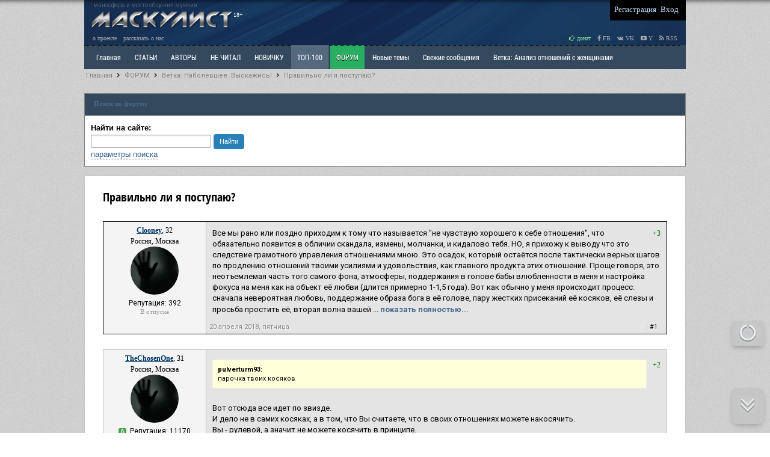

--- FILE ---
content_type: text/html; charset=utf-8
request_url: https://www.masculist.ru/forum/thread10672-1.html
body_size: 16457
content:


<!DOCTYPE html>

<html xmlns="http://www.w3.org/1999/xhtml" prefix="og: http://ogp.me/ns#" lang="ru">

<head>

<!-- Global site tag (gtag.js) - Google Analytics -->
<script async src="https://www.googletagmanager.com/gtag/js?id=UA-159304759-1"></script>
<script>
  window.dataLayer = window.dataLayer || [];
  function gtag(){dataLayer.push(arguments);}
  gtag('js', new Date());

  gtag('config', 'UA-159304759-1');
</script>

<script>
window.onload = function () {
    var e = $("[title='ТОП-100']");
    e[0].classList.add('dva');
  };
</script>

<style>
.menu-plus {
  background-color: #53749570;
}
        .dva {
            position: relative;
            cursor:pointer;
            background: #54697E;
            display: inline-block;
        }
        .dva:after {
            content: "";
            position: absolute;
            top: 0;
            left: 0;
            width: 100%;
            height: 100%;
            background: linear-gradient(-45deg, #fff0 0%, #fff0 45%, #fff5 50%, #fff0 55%, #fff0 100%) no-repeat 100% 100%;
            background-size: 400% 400%;
            /*border:  1px solid #ff3249;*/
            /*transform: skewX(-50deg);*/
        }
        .dva:hover {
            background-color: #54697E !important;
            color: #fff !important;
        }
        .dva:hover:after {
            transition: 1.5s linear;
            background-position: 0 0;
        }
</style>



    <link href=/request/css/app.css rel=preload as=style>

    <link href=/request/js/app.js rel=preload as=script>
    <link href=/request/js/ads.js rel=preload as=script>

    <link href=/request/js/chunk-vendors.js rel=preload as=script>

    <link href=/request/css/app.css rel=stylesheet>

<meta http-equiv="Content-Type" content="text/html; charset=utf-8" />
<meta http-equiv="Content-Language" content="ru" />
<meta charset="windows-1251" />

<link rel="icon" href="/favicon.ico" type="image/x-icon">
<link rel="shortcut icon" href="/favicon.ico" type="image/x-icon">


<!-- HEAD !-->


<title>Правильно ли я поступаю? &mdash; Маскулист - просвещение мужчин</title>
<meta name="keywords" content="мужской сайт, сайт для мужчин, мужской форум, взаимоотношение полов, развод, санчас, алименты, женские манипуляции, бабораб, феминизм" />
<meta name="description" content="Правильно ли я поступаю?" />
<meta name="generator" content="InstantCMS - www.instantcms.ru"/>
<script language="JavaScript" type="text/javascript" src="/includes/jquery/jquery.js?ver=2"></script>
<script language="JavaScript" type="text/javascript" src="/core/js/common.js?ver=2"></script>
<script language="JavaScript" type="text/javascript" src="/components/forum/js/common.js"></script>
<script language="JavaScript" type="text/javascript" src="/components/forum/js/feedbacktomoderator.js"></script>
<link rel="image_src" href="http://masculist.ru/images/defaults/masculist-forum.jpg" />
<meta property="og:site_name" content="Маскулист - сайт для мужчин" />
<meta property="og:title" content="Правильно ли я поступаю?" />
<meta property="og:type" content="article" />
<meta property="fb:app_id" content="629539467136841" />
<meta property="og:url" content="http://masculist.ru/forum/thread10672.html" />
<meta property="og:description" content="Все мы рано или поздно приходим к тому что называется &quot;не чувствую хорошего к себе отношения&quot;, что обязательно появится в обличии скандала, ..." />
<meta property="og:image" content="http://masculist.ru/images/defaults/masculist-forum.jpg" />


<link rel="alternate" type="application/rss+xml" title="Masculist.Ru - RSS 2.0" href="http://masculist.ru/rss/feed.rss" />



<link href="https://fonts.googleapis.com/css?family=Roboto:light,regular,medium,thin,italic,mediumitalic,bold&subset=cyrillic,latin,cyrillic-ext" rel="stylesheet">





<link href="/templates/_default_/css/reset.css" rel="stylesheet" type="text/css" />
<link href="/templates/_default_/css/text.css" rel="stylesheet"	type="text/css" />
<link href="/templates/_default_/css/960.css?antey-ver1" rel="stylesheet" type="text/css" />
<link href="/templates/_default_/css/font-awesome.css?ver=3" rel="stylesheet" type="text/css" />
<link href="/templates/_default_/css/meow.css?ver=2" rel="stylesheet" type="text/css">

<link href="/templates/_default_/css/styles.css?antey=ver139" rel="stylesheet" type="text/css" />
<link rel='stylesheet' media='(min-width: 1280px)' href='/templates/_default_/css/styles-1280.css?antey=ver10' />

<script src="/includes/jquery/jquery.cookie.js" type="text/javascript"></script>
<script src="/includes/jquery/jquery.meow.js?ver=2" type="text/javascript"></script>
<script src="/includes/jquery/jquery.nicescroll.min.js" type="text/javascript"></script>

<link href="/includes/jquery/minitip/miniTip.css" rel="stylesheet" type="text/css" />
<script src="/includes/jquery/minitip/jquery.miniTip.js" type="text/javascript"></script>
<script src="/templates/_default_/js/tooltips.js?ver=4" type="text/javascript"></script>

<script src="/includes/jquery/jquery-ui.min.js" type="text/javascript"></script>

<script src="/includes/jquery/jquery-migrate-1.2.1.min.js" type="text/javascript"></script>

<!-- Put this script tag to the <head> of your page

<script src="http://vk.com/js/api/share.js?93"></script>


-->





<script type="text/javascript">

function OpenPost() {

	var post_id = prompt('Введите номер статьи', 2);
	if (post_id != null) {
	window.open('/blogs/post-' + post_id + '.html', "_self");
	}

}



</script>

<!-- Put this script tag to the <head> of your page  -->

<script type="text/javascript" src="//vk.com/js/api/openapi.js?105"></script>

<script type="text/javascript">
  VK.init({apiId: 3425258, onlyWidgets: true});
</script>



<!-- Google Tag Manager -->
<!-- <script>(function(w,d,s,l,i){w[l]=w[l]||[];w[l].push({'gtm.start':
new Date().getTime(),event:'gtm.js'});var f=d.getElementsByTagName(s)[0],
j=d.createElement(s),dl=l!='dataLayer'?'&l='+l:'';j.async=true;j.src=
'https://www.googletagmanager.com/gtm.js?id='+i+dl;f.parentNode.insertBefore(j,f);
})(window,document,'script','dataLayer','GTM-57C4R99');</script> -->
<!-- End Google Tag Manager -->
<!-- <script data-ad-client="ca-pub-8408829867030739" async src="https://pagead2.googlesyndication.com/pagead/js/adsbygoogle.js"></script> -->
</head>




					
                        <body>

                    












    <div id="wrapper">

		<div id="header">

			<div class="container_12">

                  <div style="display: block;float: left;position: relative;top: -4px;">
                  <div style="color: gray;font-size: 10px;height: 10px;margin: 5px 0 0 15px;opacity: 0.6;">маносфера и место общения мужчин</div>

				    <a href="/">
				    <img src="/images/masculist-info.png?ver=4" width="250px" style="margin: 5px 0px 0px 5px;"
					 title="Маскулист - мужской сайт. Просвещение мужчин, взаимоотношения полов, о жизни мужчин, проблемы отцов, женская психология" alt="Маскулист - мужской сайт, мужской форум, взаимоотношение полов, проблемы отцов и общества, женская психология">
					</a>

					<div style="border-radius: 2px;color: white;float: right;font-family: Tahoma;font-size: 10px;left: -9px;padding: 0 2px 1px;position: relative;top: 6px;">18+</div>

				  </div>









<!--

<div style="opacity:0.5;color: lightgreen;float: left;font-family: Tahoma;font-size: 11px;margin-left: 5px;margin-top: 2px;text-align: right;">





</div>

 -->


<div style="float: right;width:360px;">

	<div class="Agrid_9" style="background: none repeat scroll 0 0 black;float: right;padding: 0 10px 2px 5px;">

        	<div class="mod_user_menu">
			<span class="register"><a href="/registration">Регистрация</a></span>
			<span class="login"><a href="/login">Вход</a></span>
		</div>
    
    </div>

</div>


</div>


</div>







<div id="submenu">

<div class="container">

<a href="/info/rules.html">о проекте</a>
<a href="/info/support-us.html">рассказать о нас</a>

<div class="fl_r" style="cursor: pointer;">



<a style="color:lightgreen;" href="/info/donate.html"><i class="fa fa-hand-o-right" aria-hidden="true"></i> донат</a>

<a target="_blank" title="Наша страничка в Facebook" href="http://www.facebook.com/masculizm/"><i class="fa fa-facebook"></i> FB</a>
<a target="_blank" title="Наша группа ВКОнтакте" href="https://vk.com/masculist"><i class="fa fa-vk"></i> VK</a>
<a target="_blank" title="Наш канал в Youtube" href="https://www.youtube.com/channel/UCk_th7qrk9E8IzuEi3XT4gg"><i class="fa fa-youtube-play" aria-hidden="true"></i> Y</a>



<a target="_blank" title="Наш RSS-канал" href="/rss/feed.rss"><i class="fa fa-rss"></i> RSS</a>

</div>

</div>

</div>





<div class="maintopmenu" id="topmenu">


	<div class="container_12">


	<div id="search_bar">

	<form id="sform" method="get" role="search" action="/search/index.php" enctype="multipart/form-data" method="GET">

		<input id="squery" type="text" placeholder="Поиск" value="" name="query" autocomplete="off">
		<input type="hidden" value="search" name="view">

		<input type="submit" value="Искать" class="find_btn">

		<label id="l_blogs" class="selected">
		<input type="checkbox" checked="checked" value="blogs" onclick="toggleInput('l_blogs')" name="from_component[]">
		Статьи
		</label>

		<label id="l_forum" class="selected">
		<input type="checkbox" value="forum" onclick="toggleInput('l_forum')" name="from_component[]">
		Форум
		</label>

		
		<select style="width:200px" name="from_pubdate">
			<option selected="selected" value="">любая</option>
			<option value="d">сегодня</option>
			<option value="w">последняя неделя</option>
			<option value="m">последний месяц</option>
			<option value="y">последний год</option>
		</select>

		<label id="order_by_date" style="color: white;" class="selected">
			<input type="checkbox" checked value="1" onclick="toggleInput('order_by_date')" name="order_by_date">
			сортировка по дате
		</label>

		

		 <input type="hidden" value="1" name="order_by_date">


		<a id="menu_btn" href="javascript:void();" onclick="$('#search_bar').hide();$('#menu_bar').show();$('#menu_btn').hide();" title="Показать главное меню">Меню</a>



	</form>


	</div>

	<div id="menu_bar" class="grid_topmenu">

		<div>
    <link href="/includes/jquery/treeview/jquery.treeview.css" rel="stylesheet" type="text/css" />

<div>

<ul id="mainmenu" class="menu">

            <li >
            <a href="/" ><span>Главная</span></a>
        </li>
        
    
                
        
                    <li >
                
                    <a  href="/blogs" target="_self"  title="СТАТЬИ">
                 СТАТЬИ
            </a>
                    
    
        </li>        
        
                    <li >
                
                    <a  href="/blogs/authors.html" target="_self"  title="АВТОРЫ">
                 АВТОРЫ
            </a>
                    
    
        </li>        
        
                    <li >
                
                    <a  href="/blogs/toread.html" target="_self"  title="НЕ ЧИТАЛ">
                 НЕ ЧИТАЛ
            </a>
                    
    
        </li>        
        
                    <li >
                
                    <a  href="/blogs/post-5187.html" target="_self"  title="НОВИЧКУ">
                 НОВИЧКУ
            </a>
                    
    
        </li>        
        
                    <li >
                
                    <a  href="/blogs/top-100-favorites.html" target="_self"  title="ТОП-100">
                 ТОП-100
            </a>
                    
    
        </li>        
        
                    <li class="selected">
                
                    <a  href="/forum" target="_self" class="selected" title="ФОРУМ">
                 ФОРУМ
            </a>
                    
    
        </li>        
        
                    <li >
                
                    <a  href="/forum/latest_thread" target="_self"  title="Новые темы">
                 Новые темы
            </a>
                    
    
        </li>        
        
                    <li >
                
                    <a  href="/forum/latest_posts" target="_self"  title="Свежие сообщения">
                 Свежие сообщения
            </a>
                    
    
        </li>        
        
                    <li >
                
                    <a  href="/forum/1078" target="_self"  title="Ветка: Анализ отношений с женщинами">
                 Ветка: Анализ отношений с женщинами
            </a>
                    
    
        </li>        
        
                    <li >
                
                    <a  href="/forum/1073" target="_self"  title="Ветка: Расстаюсь или Развожусь. САНЧАС">
                 Ветка: Расстаюсь или Развожусь. САНЧАС
            </a>
                    
    
        </li>        
        
                    <li >
                
                    <a  href="/forum/1038" target="_self"  title="Ветка: Наболевшее. Выскажись!">
                 Ветка: Наболевшее. Выскажись!
            </a>
                    
    
        </li>        
        
                    <li >
                
                    <a  href="/forum/my-i-zhenschiny" target="_self"  title="РАЗДЕЛ: Мы и Женщины">
                 РАЗДЕЛ: Мы и Женщины
            </a>
                    
    
        </li>        
        
                    <li >
                
                    <a  href="/forum/maskulizm-md-prava-muzhchin" target="_self"  title="РАЗДЕЛ: Маскулизм, МД и права мужчин">
                 РАЗДЕЛ: Маскулизм, МД и права мужчин
            </a>
                    
    
        </li>        
        
                    <li >
                
                    <a  href="/forum/otcy-i-deti" target="_self"  title="РАЗДЕЛ: Отцы и Дети">
                 РАЗДЕЛ: Отцы и Дети
            </a>
                    
    
        </li>        
        
                    <li >
                
                    <a  href="/forum/raznoe" target="_self"  title="РАЗДЕЛ: Разное">
                 РАЗДЕЛ: Разное
            </a>
                    
    
        </li>        
        
                    <li >
                
                    <a  href="http://humans-ethology.com/shop/zhenschina-uchebnik-dlya-muzhchin-kupit/" target="_self"  title="УЧЕБНИК">
                 УЧЕБНИК
            </a>
                    
    
        </li>        
        
                    <li >
                
                    <a  href="/cart/vis" target="_self"  title="ТРИЛОГИЯ">
                 ТРИЛОГИЯ
            </a>
                    
    
        </li>        
        
                    <li >
                
                    <a  href="/cart/books" target="_self"  title="ВИТРИНА">
                 ВИТРИНА
            </a>
                    
    
        </li>        
        
                    <li >
                
                    <a  href="/forum/1066" target="_self"  title="КОПИЛКА">
                 КОПИЛКА
            </a>
                    
    
        </li>        
        
                    <li >
                
                    <a  href="/forum/my-i-zhenschiny" target="_self"  title="ОТНОШЕНИЯ">
                 ОТНОШЕНИЯ
            </a>
                    
                </li></ul>
    
</ul>


</div>

</div>
	</div>





<noindex>

<div style="float:right;margin-right:10px;">

<a class="a_nounderline" href="javascript:void(0)" onclick="OpenPost();return false;" title="Поиск по номеру статьи"><img src="/images/icons/next.gif" style="padding-top: 13px;"></a>

<a class="search_icon" href="javascript:void();" onclick="$('#search_bar').show();$('#menu_bar').hide();$('#menu_btn').show();" title="Поиск по сайту"><i class="fa fa-search"></i></a>



</div>


</noindex>


</div>




</div>





<!-- Google Tag Manager (noscript) -->
<noscript><iframe src="https://www.googletagmanager.com/ns.html?id=GTM-57C4R99"
height="0" width="0" style="display:none;visibility:hidden"></iframe></noscript>
<!-- End Google Tag Manager (noscript) -->


<div id="page">





            
                <div id="pathway" class="container_12">
				<div class="grid_12"><div class="pathway"><a href="/" class="pathwaylink">Главная</a>  <img src="/images/icons/pathway.png"> <a href="/forum" class="pathwaylink">ФОРУМ</a>  <img src="/images/icons/pathway.png"> <a href="/forum/1038" class="pathwaylink">Ветка: Наболевшее. Выскажись!</a>  <img src="/images/icons/pathway.png"> <a href="/forum/thread10672.html" class="pathwaylink">Правильно ли я поступаю?</a> </div></div>
			</div>

			<div class="clear"></div>





<div data-la-block="9cf1a626-5ef4-4b68-91d1-b92e544c320f"></div>
<br>




			<div id="mainbody" class="container_12">

				<div id="main"

					class="grid_12">

                    <div class="module">






    

    
    
        
        <div class="moduletitle">
    
             
       
        
            <div class="module_title">Поиск по форуму</div>
            
 
 
                        
            
        </div>
        
        
        
        
    
    
    
    
    
    <div class="modulebody">
    
    <noindex>

<form id="search_form"action="/index.php" method="GET" enctype="multipart/form-data" style="clear:both">
    <strong>Найти на сайте: </strong>
    <input type="hidden" name="view" value="search" />
    
<div style="height:25px;line-height:25px;">    
    <input type="text" name="query" style="width:190px;font-size: 11px;" id="query" value="" class="text-input" />
    <input type="submit" class="my_btn" style="font-size:11px;line-height:25px;height:25px;padding:0px 10px;" value="Найти"/>
</div>

    <a href="javascript:" onclick="$('#from_search').fadeIn('slow');" class="ajaxlink">параметры поиска</a>

        
    <div id="from_search">
    
	<br>
    
    <select name="look" style="width:150px;font-size: 11px;" onchange="$('#search_form').submit();	">
            <option value="allwords" selected="selected">Все слова</option>
            <option value="anyword" >Любое слово</option>
            <option value="phrase" >Фраза целиком</option>
    </select>
    
    <br><br>
    
    <strong>Где искать:</strong>
	<table width="" border="0" cellspacing="0" cellpadding="3">
                                       <tr>                 <td width="">
                <label id="l_forum" class="selected">
                	<input name="from_component[]" onclick="toggleInput('l_forum')" type="checkbox" value="forum" checked="checked" /> 
                    Форум</label></td>
                                                              <td width="">
                <label id="l_blogs" class="selected">
                	<input name="from_component[]" onclick="toggleInput('l_blogs')" type="checkbox" value="blogs" checked="checked" /> 
                    Блоги</label></td>
                                           
                <td colspan="-1">&nbsp;</td></tr>
                    </table>
        <p><strong>Дата публикации:</strong></p>
        <select name="from_pubdate" style="width:200px;font-size: 11px;">
          <option value="" selected="selected">любая</option>
          <option value="d" >сегодня</option>
          <option value="w" >последняя неделя</option>
          <option value="m" >последний месяц</option>
          <option value="y" >последний год</option>
        </select>
        <label id="order_by_date" class="selected">
                	<input name="order_by_date" onclick="toggleInput('order_by_date')" type="checkbox" value="1" checked="checked" /> 
                    сортировать по дате публикации</label>
        <div style="position:absolute; top:0; right:0; font-size:10px;">
        	<a href="javascript:" onclick="$('#from_search').fadeOut();" class="ajaxlink">Скрыть</a>
        </div>
        <br><br>
        <div style="position:absolute; bottom:0; right:0; font-size:10px;">
        	<a href="javascript:" onclick="$('#search_form input[type=checkbox]').attr('checked', 'checked');$('#from_search label').addClass('selected');" class="ajaxlink">выделить все</a> | 
			<a href="javascript:" onclick="$('#search_form input[type=checkbox]').attr('checked', '');$('#from_search label').removeClass('selected');" class="ajaxlink">снять все</a>
        </div>
    </div>
</form>



<script type="text/javascript">
		function toggleInput(id){
			$('#from_search label#'+id).toggleClass('selected');
		}
</script>



</noindex>
    
    </div>

</div>
                    
                    


                    


					
                        <div class="component">

                    

                             

<style>


.cm_editor {
   position: relative;
   background: #ffffff;
   border: 1px solid #bdc3c7;
   padding: 5px;
   margin-left: 5px;
    }
.cm_editor:after, .cm_editor:before {
   right: 100%;
   top: 15px;
   border: solid transparent;
   content: " ";
   height: 0;
   width: 0;
   position: absolute;
   pointer-events: none;
    }
.cm_editor:after {
   border-right-color: #ffffff;
   border-width: 5px;
   margin-top: -5px;
    }
.cm_editor:before {
   border-right-color: #bdc3c7;
   border-width: 8px;
   margin-top: -8px;
    }




.post_content p {
margin-bottom: 20px;
}

.float_bar2 a { color:#375E93; }

.float_bar2 a:hover{ color:#09C; text-decoration:none; }

.float_bar2 {
border-radius:4px;
background-color: #E0EAEF;
float:right;
margin-top:4px;
padding:4px 5px;
margin-right: 10px;
}


#thread_poll {
border: 1px solid #808080;
clear: both;
display: block;
margin: 10px 0px;
}

.post_content img {
max-width: 640px !important;
}


.forum_post_leftpart {
float: left;
padding: 5px;
text-align: center;
width: 160px;
}

.forum_post_block {
background: #f4f4f4 none repeat scroll 0 0;
border: 1px solid silver;
display: inline-block;
margin-bottom: 20px;
}

.forum_post_rightpart {
background: #e4e4e4 none repeat scroll 0 0;
border-left: 1px solid silver;
float: left;
max-width: 765px;
min-width: 765px;
padding-bottom: 3px;
padding-top: 10px;
}


.forum_post_meta {
color: gray;
float: left;
}

.msg_links a {
color: #888888;
font-family: Roboto;
font-size: 11px;
text-decoration: none;
text-shadow: 1px 1px 1px rgba(255, 255, 255, 1);
}

.msg_links a:hover {
text-decoration: underline;
color: black;

}

.msg_links:hover {
color: black;
}

.forum_post_id_link {
color: #888888;
font-family: Roboto;
font-size: 11px;
text-decoration: none;
text-shadow: 1px 1px 1px rgba(255, 255, 255, 1);
}



.forum_pagebar {
text-align: right;
margin: 10px 0;
}

.forum_left_toollbar {
font-size: 14px;
margin: 10px 0;
width: 300px;
}

.forum_left_toollbar a {
text-decoration: none;
color: gray;
}


.msg_links b {
color: #d3d3d3;
font-style: normal;
}

</style>




<div style="margin: 10px 20px;" class="tahoma">






<h1 class="con_heading" style="float: left;" id="thread_title">Правильно ли я поступаю?</h1>





<div style="clear: both;display: block;margin: 10px 0;">

<div class="fl_l forum_left_toollbar">


</div>



</div>



















<div class="forum_post_block" style="border:1px solid black;">


<div class="forum_post_leftpart">



<div>
	<a href="javascript:" name="Clooney" onclick="forum.addAuthorAngGo(this);return false;" class="post_userlink" rel="42440" title="Вставить в ответ имя этого пользователя и сразу перейти к написанию сообщения">Clooney</a>, 32</div>

<span class="post_usermsgcnt">Россия, Москва</span>
<br>

<a name="240572" href="/users/42440" title="Открыть анкету пользователя">
 <img border="0" class="usr_img_forum_bigavatar" src="/images/users/avatars/noprofile.jpg" alt="Clooney" />
</a>

<br>




<div>




<div style="font-size:12px;font-family: Roboto;">


Репутация: 392
</div>


<div style="line-height:10px;"><span class="logdate">В отпуске</span></div>


</div>


</div>


<div class="forum_post_rightpart"  id="Clooney">

    <div class="post_msgcell posts_table_tr" id="Clooney">

                    <div class="votes_links"><span style="color:green">+3</span></div>
        

        
		<noindex>
		<span id="co-small-240572" class="post_content">Все мы рано или поздно приходим к тому что называется "не чувствую хорошего к себе отношения", что обязательно появится в обличии скандала, измены, молчанки, и кидалово тебя.

НО, я прихожу к выводу что это следствие грамотного управления отношениями мною. Это осадок, который остаётся после тактически верных шагов по продлению отношений твоими усилиями и удовольствия, как главного продукта этих отношений. Проще говоря, это неотъемлемая часть того самого фона, атмосферы, поддержания в голове бабы влюбленности в меня и настройка фокуса на меня как на объект её любви (длится примерно 1-1,5 года).

Вот как обычно у меня происходит процесс: сначала невероятная любовь, поддержание образа бога в её голове, пару жестких присеканий её косяков, её слезы и просьба простить её, вторая волна вашей ...</span>
		<a href="javascript:void(0);" id="co-240572" onClick="$('#co-small-240572').toggle();$('#co-big-240572').toggle();$('#co-240572').toggle();" class="expand_hint">показать полностью...</a>
		</noindex>

		<div class="post_content" id="co-big-240572" style="display: none;">Все мы рано или поздно приходим к тому что называется &quot;не чувствую хорошего к себе отношения&quot;, что обязательно появится в обличии скандала, измены, молчанки, и кидалово тебя.<br /> <br /> НО, я прихожу к выводу что это следствие грамотного управления отношениями мною. Это осадок, который остаётся после тактически верных шагов по продлению отношений твоими усилиями и удовольствия, как главного продукта этих отношений. Проще говоря, это неотъемлемая часть того самого фона, атмосферы, поддержания в голове бабы влюбленности в меня и настройка фокуса на меня как на объект её любви (длится примерно 1-1,5 года).<br /> <br /> Вот как обычно у меня происходит процесс: сначала невероятная любовь, поддержание образа бога в её голове, пару жестких присеканий её косяков, её слезы и просьба простить её, вторая волна вашей (её) любви, твоё расслабление, парочка твоих косяков, обычно незначительных, но они будут раздуты до размеров черных дыр и на них наслоятся её обиды (уже появившееся ощущение что ты к ней плохо относился и не уважал), дальше ты &quot;исправляешься&quot; и начинаешь относиться к ней как к человеку, потому что мужчина привыкает к бабе и начинает считает её своей (теплая сиська) и начинается помощь деньгами, покупка ей чего-нибудь и реально хорошее к ней отношение. ВСЁ, вот тут таймер запущен. осталось ждать той самой точки. И главное здесь готов ли ты к этому или нет. А готовность к этому определяется всеми звоночками, которые ты за это время запомнил (или даже записал), и пометил для себя что она не годна для долгих отношений (а она 100% не годна, потому что это современная баба) это нужно для твоей психики, убедить маленького аленёнка этими доказательствами и задушить его и ставишь на неё дедлайн, по которому если ей не хватит духа тебя кинуть, кидаешь ты<br /> <br /> Дальше относительно спокойно (у кого как) ждешь того самого агрессивного выкидона и принимаешь его. Даешь ей полный карт бланш, полную ответственность за всё, вручаешь штурвал. Прям себе говоришь, это взрослый человек, ответственный за свои решения и просто на всё что от нее исходит, всё принимаешь. Нам надо временно разойтись - хорошо. Бросила трубку истерично и молчанка - хорошо. Агрессия - такой же жесткий ответ. Зеркалишь весь негатив.<br /> <br /> Правильно ли я все делаю? Стоят ли отношалки такого подхода, усилий и возможных качелей в конце? Стоит ли что-то менять, может это истощает мужчину? Буду благодарен за ваше мнение.</div>

		

        

     </div>

<div style="margin:5px;">

         <div class="forum_post_meta"><a href="/forum/post-240572.html" class="forum_post_id_link">20 апреля 2018, пятница</a></div>


			<div class="msg_links">

            	
                     <b>|</b>

                     		<a style="color: black;magin: 0px 5px;" name="240572" href="/forum/thread10672-1.html#240572">#1</a>

                </div>



</div>

</div>


</div>




    












<div class="forum_post_block" >


<div class="forum_post_leftpart">



<div>
	<a href="javascript:" name="TheChosenOne" onclick="forum.addAuthorAngGo(this);return false;" class="post_userlink" rel="13207" title="Вставить в ответ имя этого пользователя и сразу перейти к написанию сообщения">TheChosenOne</a>, 31</div>

<span class="post_usermsgcnt">Россия, Москва</span>
<br>

<a name="240577" href="/users/13207" title="Открыть анкету пользователя">
 <img border="0" class="usr_img_forum_bigavatar" src="/images/users/avatars/noprofile.jpg" alt="TheChosenOne" />
</a>

<br>




<div>




<div style="font-size:12px;font-family: Roboto;">

<span class="label_kamrade pointer" title="Активный участник проекта">А</span>
Репутация: 11170
</div>


<div style="line-height:10px;"><span class="logdate">В отпуске</span></div>


</div>


</div>


<div class="forum_post_rightpart"  id="TheChosenOne">

    <div class="post_msgcell posts_table_tr" id="TheChosenOne">

                    <div class="votes_links"><span style="color:green">+2</span></div>
        

        		<div class="post_content"><div class="bb_quote"><strong>pulverturm93:</strong><br><div class="quote">парочка твоих косяков</div></div> <br /> Вот отсюда все идет по звизде.<br /> И дело не в самих косяках, а в том, что Вы считаете, что в своих отношениях можете накосячить.<br /> Вы - рулевой, а значит не можете косячить в принципе.</div>
		

        

     </div>

<div style="margin:5px;">

         <div class="forum_post_meta"><a href="/forum/post-240577.html" class="forum_post_id_link">20 апреля 2018, пятница</a></div>


			<div class="msg_links">

            	
                     <b>|</b>

                     		<a style="color: black;magin: 0px 5px;" name="240577" href="/forum/thread10672-1.html#240577">#2</a>

                </div>



</div>

</div>


</div>




    












<div class="forum_post_block" >


<div class="forum_post_leftpart">



<div>
	<a href="javascript:" name="stinger" onclick="forum.addAuthorAngGo(this);return false;" class="post_userlink" rel="4851" title="Вставить в ответ имя этого пользователя и сразу перейти к написанию сообщения">stinger</a>, 44</div>

<span class="post_usermsgcnt">Россия, Москва</span>
<br>

<a name="240581" href="/users/4851" title="Открыть анкету пользователя">
 <img border="0" class="usr_img_forum_bigavatar" src="/images/users/avatars/e3ce318d83da39f109cb70cecc912b33.jpg" alt="stinger" />
</a>

<br>




<div>




<div style="font-size:12px;font-family: Roboto;">

<span class="label_kamrade pointer" title="Активный участник проекта">А</span>
Репутация: 4660
</div>


<div style="line-height:10px;"><span class="logdate">В отпуске</span></div>


</div>


</div>


<div class="forum_post_rightpart"  id="stinger">

    <div class="post_msgcell posts_table_tr" id="stinger">

                    <div class="votes_links"><span style="color:green">+2</span></div>
        

        		<div class="post_content"><div class="bb_quote"><strong>pulverturm93:</strong><br><div class="quote">Правильно ли я все делаю? Стоят ли отношалки такого подхода, усилий и возможных качелей в конце? Стоит ли что-то менять, может это истощает мужчину? Буду благодарен за ваше мнение.</div></div> <br /> Истощает мужчину то, что женщину ставят &quot;венцом&quot; творения, слишком сильно возводят на пьедестал, считают универсальным счастьем. <br /> Если баба в Твоем сознании занимает положенное место- то это подсознательно считывается, количество исходящего говна минимизируется. Проверено лично. <br /> <br /> Это конечно не панацея от психически негодных особей, коих 80%, но тем не менее основная ошибка - <u>идеализация конкретной особи женского пола</u>. <br /> При конкретном &quot;выкидоне&quot; от ОЖП, надо все равно придерживаться своей стратегии и &quot;гнуть&quot; свою линию.</div>
		

        

     </div>

<div style="margin:5px;">

         <div class="forum_post_meta"><a href="/forum/post-240581.html" class="forum_post_id_link">20 апреля 2018, пятница</a></div>


			<div class="msg_links">

            	
                     <b>|</b>

                     		<a style="color: black;magin: 0px 5px;" name="240581" href="/forum/thread10672-1.html#240581">#3</a>

                </div>



</div>

</div>


</div>




    












<div class="forum_post_block" >


<div class="forum_post_leftpart">



<div>
	<a href="javascript:" name="Clooney" onclick="forum.addAuthorAngGo(this);return false;" class="post_userlink" rel="42440" title="Вставить в ответ имя этого пользователя и сразу перейти к написанию сообщения">Clooney</a>, 32</div>

<span class="post_usermsgcnt">Россия, Москва</span>
<br>

<a name="240587" href="/users/42440" title="Открыть анкету пользователя">
 <img border="0" class="usr_img_forum_bigavatar" src="/images/users/avatars/noprofile.jpg" alt="Clooney" />
</a>

<br>




<div>




<div style="font-size:12px;font-family: Roboto;">


Репутация: 392
</div>


<div style="line-height:10px;"><span class="logdate">В отпуске</span></div>


</div>


</div>


<div class="forum_post_rightpart"  id="Clooney">

    <div class="post_msgcell posts_table_tr" id="Clooney">

                    <div class="votes_links"><span style="color:green">+1</span></div>
        

        		<div class="post_content"><a class="user_quote" href="/users/13207" title="Просмотреть анкету пользователя">TheChosenOne,</a> <br /> <br /> Да малейший повод превратится в проблему масштаба вселенной, это же бабы.<br /> <br /> Думаю что все косячат, мы просто хомо, а не роботы, а ведь я закладываю в свой план чт все пойдет по звизде, зная что косяки будут.<br /> <br /> А что вы предлагаете? Какую модель?</div>
		

        

     </div>

<div style="margin:5px;">

         <div class="forum_post_meta"><a href="/forum/post-240587.html" class="forum_post_id_link">20 апреля 2018, пятница</a></div>


			<div class="msg_links">

            	
                     <b>|</b>

                     		<a style="color: black;magin: 0px 5px;" name="240587" href="/forum/thread10672-1.html#240587">#4</a>

                </div>



</div>

</div>


</div>




    












<div class="forum_post_block" >


<div class="forum_post_leftpart">



<div>
	<a href="javascript:" name="TheChosenOne" onclick="forum.addAuthorAngGo(this);return false;" class="post_userlink" rel="13207" title="Вставить в ответ имя этого пользователя и сразу перейти к написанию сообщения">TheChosenOne</a>, 31</div>

<span class="post_usermsgcnt">Россия, Москва</span>
<br>

<a name="240588" href="/users/13207" title="Открыть анкету пользователя">
 <img border="0" class="usr_img_forum_bigavatar" src="/images/users/avatars/noprofile.jpg" alt="TheChosenOne" />
</a>

<br>




<div>




<div style="font-size:12px;font-family: Roboto;">

<span class="label_kamrade pointer" title="Активный участник проекта">А</span>
Репутация: 11170
</div>


<div style="line-height:10px;"><span class="logdate">В отпуске</span></div>


</div>


</div>


<div class="forum_post_rightpart"  id="TheChosenOne">

    <div class="post_msgcell posts_table_tr" id="TheChosenOne">

                    <div class="votes_links"></div>
        

        		<div class="post_content"><div class="bb_quote"><strong>pulverturm93:</strong><br><div class="quote">А что вы предлагаете? Какую модель?</div></div> <br /> Моя модель расписана на моей стене. Можно зайти через профиль.<br /> <br /> Насколько я понимаю, Вы - новичок?<br /> Лучше начать с Топ-100.</div>
		

        

     </div>

<div style="margin:5px;">

         <div class="forum_post_meta"><a href="/forum/post-240588.html" class="forum_post_id_link">20 апреля 2018, пятница</a></div>


			<div class="msg_links">

            	
                     <b>|</b>

                     		<a style="color: black;magin: 0px 5px;" name="240588" href="/forum/thread10672-1.html#240588">#5</a>

                </div>



</div>

</div>


</div>




    



 <div data-la-block="7834b449-7f92-49e7-bd20-99e96e8c9226"></div>

<br>










<div class="forum_post_block" >


<div class="forum_post_leftpart">



<div>
	<a href="javascript:" name="Clooney" onclick="forum.addAuthorAngGo(this);return false;" class="post_userlink" rel="42440" title="Вставить в ответ имя этого пользователя и сразу перейти к написанию сообщения">Clooney</a>, 32</div>

<span class="post_usermsgcnt">Россия, Москва</span>
<br>

<a name="240590" href="/users/42440" title="Открыть анкету пользователя">
 <img border="0" class="usr_img_forum_bigavatar" src="/images/users/avatars/noprofile.jpg" alt="Clooney" />
</a>

<br>




<div>




<div style="font-size:12px;font-family: Roboto;">


Репутация: 392
</div>


<div style="line-height:10px;"><span class="logdate">В отпуске</span></div>


</div>


</div>


<div class="forum_post_rightpart"  id="Clooney">

    <div class="post_msgcell posts_table_tr" id="Clooney">

                    <div class="votes_links"><span style="color:green">+2</span></div>
        

        		<div class="post_content"><a class="user_quote" href="/users/13207" title="Просмотреть анкету пользователя">TheChosenOne,</a> <br /> <br /> В МД года 3, начинал с маскулиста, просто этом форуме ничего не писал.<br /> Из топ 100 статей думаю большинство прочел)</div>
		

        

     </div>

<div style="margin:5px;">

         <div class="forum_post_meta"><a href="/forum/post-240590.html" class="forum_post_id_link">20 апреля 2018, пятница</a></div>


			<div class="msg_links">

            	
                     <b>|</b>

                     		<a style="color: black;magin: 0px 5px;" name="240590" href="/forum/thread10672-1.html#240590">#6</a>

                </div>



</div>

</div>


</div>




    












<div class="forum_post_block" >


<div class="forum_post_leftpart">



<div>
	<a href="javascript:" name="TheChosenOne" onclick="forum.addAuthorAngGo(this);return false;" class="post_userlink" rel="13207" title="Вставить в ответ имя этого пользователя и сразу перейти к написанию сообщения">TheChosenOne</a>, 31</div>

<span class="post_usermsgcnt">Россия, Москва</span>
<br>

<a name="240592" href="/users/13207" title="Открыть анкету пользователя">
 <img border="0" class="usr_img_forum_bigavatar" src="/images/users/avatars/noprofile.jpg" alt="TheChosenOne" />
</a>

<br>




<div>




<div style="font-size:12px;font-family: Roboto;">

<span class="label_kamrade pointer" title="Активный участник проекта">А</span>
Репутация: 11170
</div>


<div style="line-height:10px;"><span class="logdate">В отпуске</span></div>


</div>


</div>


<div class="forum_post_rightpart"  id="TheChosenOne">

    <div class="post_msgcell posts_table_tr" id="TheChosenOne">

                    <div class="votes_links"></div>
        

        		<div class="post_content"><div class="bb_quote"><strong>pulverturm93:</strong><br><div class="quote">В МД года 3, начинал с маскулиста, просто этом форуме ничего не писал.<br /> Из топ 100 статей думаю большинство прочел)</div></div> <br /> Понял)<br /> <br /> Я свое мнение написал.</div>
		

        

     </div>

<div style="margin:5px;">

         <div class="forum_post_meta"><a href="/forum/post-240592.html" class="forum_post_id_link">20 апреля 2018, пятница</a></div>


			<div class="msg_links">

            	
                     <b>|</b>

                     		<a style="color: black;magin: 0px 5px;" name="240592" href="/forum/thread10672-1.html#240592">#7</a>

                </div>



</div>

</div>


</div>




    












<div class="forum_post_block" >


<div class="forum_post_leftpart">



<div>
	<a href="javascript:" name="РТТ" onclick="forum.addAuthorAngGo(this);return false;" class="post_userlink" rel="5234" title="Вставить в ответ имя этого пользователя и сразу перейти к написанию сообщения">РТТ</a>, 46</div>

<span class="post_usermsgcnt">Россия, Москва</span>
<br>

<a name="240601" href="/users/5234" title="Открыть анкету пользователя">
 <img border="0" class="usr_img_forum_bigavatar" src="/images/users/avatars/653bc2d02cb833ac4b6b12782a7b8acd.jpg" alt="РТТ" />
</a>

<br>




<div>




<div style="font-size:12px;font-family: Roboto;">

<span class="label_kamrade pointer" title="Активный участник проекта">А</span>
Репутация: 18028
</div>


<div style="line-height:10px;"><span class="logdate">В отпуске</span></div>


</div>


</div>


<div class="forum_post_rightpart"  id="РТТ">

    <div class="post_msgcell posts_table_tr" id="РТТ">

                    <div class="votes_links"><span style="color:green">+2</span></div>
        

        		<div class="post_content"><a class="user_quote" href="/users/42440" title="Просмотреть анкету пользователя">pulverturm93,</a> <br /> <div class="bb_quote"><div class="quote">Правильно ли я все делаю? Стоят ли отношалки такого подхода, усилий и возможных качелей в конце? Стоит ли что-то менять, может это истощает мужчину? Буду благодарен за ваше мнение.</div></div> <br /> Что происходит, когда работа отнимает много сил, но приносит мало радости/удовлетворения?<br /> Наверное такую работу бросают и ищут другую. Так же и в «работе над отношениями». <br /> Работодатель (баба) платит мало, но много требует.</div>
		

        

     </div>

<div style="margin:5px;">

         <div class="forum_post_meta"><a href="/forum/post-240601.html" class="forum_post_id_link">20 апреля 2018, пятница</a></div>


			<div class="msg_links">

            	
                     <b>|</b>

                     		<a style="color: black;magin: 0px 5px;" name="240601" href="/forum/thread10672-1.html#240601">#8</a>

                </div>



</div>

</div>


</div>




    












<div class="forum_post_block" >


<div class="forum_post_leftpart">



<div>
	<a href="javascript:" name="Sea Fighter" onclick="forum.addAuthorAngGo(this);return false;" class="post_userlink" rel="6141" title="Вставить в ответ имя этого пользователя и сразу перейти к написанию сообщения">Sea Fighter</a>, 49</div>

<span class="post_usermsgcnt">Россия, Москва</span>
<br>

<a name="240612" href="/users/6141" title="Открыть анкету пользователя">
 <img border="0" class="usr_img_forum_bigavatar" src="/images/users/avatars/4e4bbec31c17b2077150699bf6099390.jpg" alt="Sea Fighter" />
</a>

<br>




<div>




<div style="font-size:12px;font-family: Roboto;">


Репутация: 3274
</div>


<div style="line-height:10px;"><span class="logdate">В отпуске</span></div>


</div>


</div>


<div class="forum_post_rightpart"  id="Sea Fighter">

    <div class="post_msgcell posts_table_tr" id="Sea Fighter">

                    <div class="votes_links"></div>
        

        		<div class="post_content"><div class="bb_quote"><strong>РТТ:</strong><br><div class="quote">Работодатель (баба) платит мало, но много требует.</div></div> <br /> Работодатель вообще-то деньги ПЛАТИТ. Чего за бабьем не замечалось. Там всегда наоборот - только потребление денег  <img src="/images/smilies/smile2.gif" alt="smile2" border="0"/> </div>
		

        

     </div>

<div style="margin:5px;">

         <div class="forum_post_meta"><a href="/forum/post-240612.html" class="forum_post_id_link">20 апреля 2018, пятница</a></div>


			<div class="msg_links">

            	
                     <b>|</b>

                     		<a style="color: black;magin: 0px 5px;" name="240612" href="/forum/thread10672-1.html#240612">#9</a>

                </div>



</div>

</div>


</div>




    












<div class="forum_post_block" >


<div class="forum_post_leftpart">



<div>
	<a href="javascript:" name="Феникс" onclick="forum.addAuthorAngGo(this);return false;" class="post_userlink" rel="6404" title="Вставить в ответ имя этого пользователя и сразу перейти к написанию сообщения">Феникс</a>, 45</div>

<span class="post_usermsgcnt">Россия, Сургут</span>
<br>

<a name="240618" href="/users/6404" title="Открыть анкету пользователя">
 <img border="0" class="usr_img_forum_bigavatar" src="/images/users/avatars/avatar.jpg" alt="Феникс" />
</a>

<br>




<div>




<div style="font-size:12px;font-family: Roboto;">


Репутация: 965
</div>


<div style="line-height:10px;"><span class="logdate">В отпуске</span></div>


</div>


</div>


<div class="forum_post_rightpart"  id="Феникс">

    <div class="post_msgcell posts_table_tr" id="Феникс">

                    <div class="votes_links"></div>
        

        
		<noindex>
		<span id="co-small-240618" class="post_content"><i>pulverturm93,</i> 

Вышеописанное - принцип "открытой двери". <i>pulverturm93,</i> 

А это: "Нитаких нет", есть условно годные.  И конечно же: "Заключая мир, готовься к войне".

Верные у Вас мысли, комрад pulverturm93. И действия правильные. Отрадно слышать подобное от молодых мужчин, которые еще не совершили "классические" ошибки. Удачи в жизни!  

Основная проблема современных ОМП в том, что у мужчины тоже иногда появляется чувство "любовь", и(или) есть "бабское воспитание". С этим практически невозможно бороться. Такой ОМП будет  собирать шишки на собственном примере, пока не надоест(не поумнеет) или не помрет.</span>
		<a href="javascript:void(0);" id="co-240618" onClick="$('#co-small-240618').toggle();$('#co-big-240618').toggle();$('#co-240618').toggle();" class="expand_hint">показать полностью...</a>
		</noindex>

		<div class="post_content" id="co-big-240618" style="display: none;"><div class="bb_quote"><strong>pulverturm93:</strong><br><div class="quote"> Нам надо временно разойтись - хорошо. Бросила трубку истерично и молчанка - хорошо. Агрессия - такой же жесткий ответ. Зеркалишь весь негатив.</div></div> <br /> Вышеописанное - принцип &quot;открытой двери&quot;. <div class="bb_quote"><strong>pulverturm93:</strong><br><div class="quote">А готовность к этому определяется всеми звоночками, которые ты за это время запомнил (или даже записал), и пометил для себя что она не годна для долгих отношений (а она 100% не годна, потому что это современная баба) </div></div> <br /> А это: &quot;Нитаких нет&quot;, есть условно годные. И конечно же: &quot;Заключая мир, готовься к войне&quot;.<br /> <br /> Верные у Вас мысли, комрад pulverturm93. И действия правильные. Отрадно слышать подобное от молодых мужчин, которые еще не совершили &quot;классические&quot; ошибки. Удачи в жизни! <br /> <br /> Основная проблема современных ОМП в том, что у мужчины тоже иногда появляется чувство &quot;любовь&quot;, и(или) есть &quot;бабское воспитание&quot;. С этим практически невозможно бороться. Такой ОМП будет собирать шишки на собственном примере, пока не надоест(не поумнеет) или не помрет.</div>

		

        

     </div>

<div style="margin:5px;">

         <div class="forum_post_meta"><a href="/forum/post-240618.html" class="forum_post_id_link">20 апреля 2018, пятница</a></div>


			<div class="msg_links">

            	
                     <b>|</b>

                     		<a style="color: black;magin: 0px 5px;" name="240618" href="/forum/thread10672-1.html#240618">#10</a>

                </div>



</div>

</div>


</div>




    




 <div data-la-block="cff48c26-8e62-4be1-9be1-1ca9225914e0"></div>

<br>









<div class="forum_post_block" >


<div class="forum_post_leftpart">



<div>
	<a href="javascript:" name="Clooney" onclick="forum.addAuthorAngGo(this);return false;" class="post_userlink" rel="42440" title="Вставить в ответ имя этого пользователя и сразу перейти к написанию сообщения">Clooney</a>, 32</div>

<span class="post_usermsgcnt">Россия, Москва</span>
<br>

<a name="240619" href="/users/42440" title="Открыть анкету пользователя">
 <img border="0" class="usr_img_forum_bigavatar" src="/images/users/avatars/noprofile.jpg" alt="Clooney" />
</a>

<br>




<div>




<div style="font-size:12px;font-family: Roboto;">


Репутация: 392
</div>


<div style="line-height:10px;"><span class="logdate">В отпуске</span></div>


</div>


</div>


<div class="forum_post_rightpart"  id="Clooney">

    <div class="post_msgcell posts_table_tr" id="Clooney">

                    <div class="votes_links"></div>
        

        		<div class="post_content"><a class="user_quote" href="/users/6404" title="Просмотреть анкету пользователя">Феникс,</a> <br /> <br /> Спасибо за поддержку! Увы избежать всех ошибок не получилось, тем не менее брака, детей и рсп не было. Я очень рад что нашел в свое время маскулист и достаточно в молодом возрасте начал изучать матчасть.</div>
		

        

     </div>

<div style="margin:5px;">

         <div class="forum_post_meta"><a href="/forum/post-240619.html" class="forum_post_id_link">20 апреля 2018, пятница</a></div>


			<div class="msg_links">

            	
                     <b>|</b>

                     		<a style="color: black;magin: 0px 5px;" name="240619" href="/forum/thread10672-1.html#240619">#11</a>

                </div>



</div>

</div>


</div>




    












<div class="forum_post_block" >


<div class="forum_post_leftpart">



<div>
	<a href="javascript:" name="Дмитрий Селезнев" onclick="forum.addAuthorAngGo(this);return false;" class="post_userlink" rel="1391" title="Вставить в ответ имя этого пользователя и сразу перейти к написанию сообщения">Дмитрий Селезнев</a>, 53</div>

<span class="post_usermsgcnt">Россия, Подольск</span>
<br>

<a name="240622" href="/users/1391" title="Открыть анкету пользователя">
 <img border="0" class="usr_img_forum_bigavatar" src="/images/users/avatars/6b66fc5e95b93f9022fc3359cc080451.jpg" alt="Дмитрий Селезнев" />
</a>

<br>




<div>




<div style="font-size:12px;font-family: Roboto;">

<span class="label_kamrade pointer" title="Активный участник проекта">А</span>
Репутация: 74801
</div>


<div style="line-height:10px;"><span class="logdate">В отпуске</span></div>


</div>


</div>


<div class="forum_post_rightpart"  id="Дмитрий Селезнев">

    <div class="post_msgcell posts_table_tr" id="Дмитрий Селезнев">

                    <div class="votes_links"></div>
        

        		<div class="post_content"><div class="bb_quote"><strong>pulverturm93:</strong><br><div class="quote">Агрессия - такой же жесткий ответ. Зеркалишь весь негатив.<br /> </div></div> <br /> Зачем вообще негатив рядом? Что Вы делаете, автор и ДЛЯ ЧЕГО? Что на выходе?</div>
		

        

     </div>

<div style="margin:5px;">

         <div class="forum_post_meta"><a href="/forum/post-240622.html" class="forum_post_id_link">20 апреля 2018, пятница</a></div>


			<div class="msg_links">

            	
                     <b>|</b>

                     		<a style="color: black;magin: 0px 5px;" name="240622" href="/forum/thread10672-1.html#240622">#12</a>

                </div>



</div>

</div>


</div>




    












<div class="forum_post_block" >


<div class="forum_post_leftpart">



<div>
	<a href="javascript:" name="Hammer" onclick="forum.addAuthorAngGo(this);return false;" class="post_userlink" rel="8001" title="Вставить в ответ имя этого пользователя и сразу перейти к написанию сообщения">Hammer</a>, 41</div>

<span class="post_usermsgcnt">Россия, Санкт-Петербург</span>
<br>

<a name="240624" href="/users/8001" title="Открыть анкету пользователя">
 <img border="0" class="usr_img_forum_bigavatar" src="/images/users/avatars/ead9428be8368b7a2a6a51eee2444694.jpg" alt="Hammer" />
</a>

<br>




<div>




<div style="font-size:12px;font-family: Roboto;">


Репутация: 6153
</div>


<div style="line-height:10px;"><span class="logdate">В отпуске</span></div>


</div>


</div>


<div class="forum_post_rightpart"  id="Hammer">

    <div class="post_msgcell posts_table_tr" id="Hammer">

                    <div class="votes_links"></div>
        

        		<div class="post_content"><div class="bb_quote"><strong>pulverturm93:</strong><br><div class="quote">Нам надо временно разойтись - хорошо.</div></div> После таких её слов вам нао навсегда расходиться. Что за &quot;хорошо&quot;?!</div>
		

        

     </div>

<div style="margin:5px;">

         <div class="forum_post_meta"><a href="/forum/post-240624.html" class="forum_post_id_link">20 апреля 2018, пятница</a></div>


			<div class="msg_links">

            	
                     <b>|</b>

                     		<a style="color: black;magin: 0px 5px;" name="240624" href="/forum/thread10672-1.html#240624">#13</a>

                </div>



</div>

</div>


</div>




    












<div class="forum_post_block" >


<div class="forum_post_leftpart">



<div>
	<a href="javascript:" name="РТТ" onclick="forum.addAuthorAngGo(this);return false;" class="post_userlink" rel="5234" title="Вставить в ответ имя этого пользователя и сразу перейти к написанию сообщения">РТТ</a>, 46</div>

<span class="post_usermsgcnt">Россия, Москва</span>
<br>

<a name="240633" href="/users/5234" title="Открыть анкету пользователя">
 <img border="0" class="usr_img_forum_bigavatar" src="/images/users/avatars/653bc2d02cb833ac4b6b12782a7b8acd.jpg" alt="РТТ" />
</a>

<br>




<div>




<div style="font-size:12px;font-family: Roboto;">

<span class="label_kamrade pointer" title="Активный участник проекта">А</span>
Репутация: 18028
</div>


<div style="line-height:10px;"><span class="logdate">В отпуске</span></div>


</div>


</div>


<div class="forum_post_rightpart"  id="РТТ">

    <div class="post_msgcell posts_table_tr" id="РТТ">

                    <div class="votes_links"></div>
        

        		<div class="post_content"><a class="user_quote" href="/users/6141" title="Просмотреть анкету пользователя">Sea Fighter,</a> <br /> Так это нормальный работодатель платит, а эксплуататор трудового класса на горбу сидит )<br /> Паразитирует.</div>
		

                	<div class="post_editdate">Редактировалось: 1 раз (Последний: 20 апреля 2018 в 19:23)</div>
		

     </div>

<div style="margin:5px;">

         <div class="forum_post_meta"><a href="/forum/post-240633.html" class="forum_post_id_link">20 апреля 2018, пятница</a></div>


			<div class="msg_links">

            	
                     <b>|</b>

                     		<a style="color: black;magin: 0px 5px;" name="240633" href="/forum/thread10672-1.html#240633">#14</a>

                </div>



</div>

</div>


</div>




    











<a name="new"></a>















<div style="clear: both;display: block;margin: 0 0 20px;">



</div>


<div class="tooltip">
 <a id="tooltip_link" href="javascript:void(0);" rel="" onclick="$('.tooltip').hide();forum.addQuoteTextAndGo(this); return false;">Цитировать</a>
</div>


<br>



<div style="border-left: 4px solid silver;color: brown;font-family: Roboto;font-size: 11px;margin-top: 5px;padding: 2px 5px;">
        Администрация сайта не несёт ответственность за размещаемые пользователями материалы (посты, комментарии, фотографии или видео). 
Мнение авторов статей, постов и комментариев может не совпадать с мнением и позицией редакции.
В материалах не допускается нарушение законов РФ, экстремизм, разжигание ненависти, призывы к свержению власти, мат, флуд, демагогия, троллинг и оскорбления. 
Администрация призывает не нарушать законодательство РФ. Ознакомьтесь с правилами сайта <a href="/info/rules.html">здесь</a>

<br>
<b>Мы настаиваем на взвешенных, конструктивных и спокойных дискуссиях. Мы против мизандрии, женоненавистничества, разжигания ненависти и нездоровых обобщений - просьба не превращать сайт в место для склок и изливания негативных эмоций, а если не можете сдержаться, то просто покиньте его.</b>
<br>
</div>

<br><br>







  


<style>


.offer_reg {
background: rgba(0, 0, 0, 0) linear-gradient(to bottom, rgba(245, 246, 246, 1) 0%, rgba(219, 220, 226, 1) 91%, rgba(221, 223, 227, 1) 100%, rgba(184, 186, 198, 1) 100%, rgba(245, 246, 246, 1) 100%) repeat scroll 0 0;
font-family: Roboto Condensed;
font-size: 14px;
padding: 20px;
}


#offer_reg_ul {
  width:900px;
  margin-bottom:20px;
  overflow:hidden;
}

.offer_reg li  { 
  line-height:1.5em;
  float:left;
  display:inline;
} 

#offer_reg_ul li  { width:40%;} 

#offer_reg_ul li i {
color: #28af61;
text-shadow: 1px 1px 1px rgba(159, 208, 182, 0.93);
margin-right: 5px;		
}

.reg_title {
margin-left: 90px;	
}

.btn_regnow {
background: rgb(83, 194, 65) none repeat scroll 0 0;
border: 1px solid white;
border-radius: 4px;
color: white;
font-family: Roboto Condensed;
font-size: 20px;
padding: 5px 10px 7px;
text-shadow: 0 1px 1px rgba(0, 0, 0, 0.2);
}

.btn_regnow:hover {
cursor: pointer;		
background: #27ae60 none repeat scroll 0 0;
border: 1px solid silver;
}




</style>








<div class="offer_reg">


<div class="reg_title">Регистрируясь на этом сайте, Вы получаете бесплатно следующие удобства:</div>
<br>

<ul id="offer_reg_ul">
  <li><i class="fa fa-check"></i> Добавление комментариев без премодерации</li>
  <li><i class="fa fa-check"></i> Возможность отвечать на форуме</li>
  <li><i class="fa fa-check"></i> Возможность оценивать статьи</li>
  <li><i class="fa fa-check"></i> Давать оценку комментариям и постам форума</li>
  <li><i class="fa fa-check"></i> Просмотр списка непрочитанных статей</li>
  <li><i class="fa fa-check"></i> Добавление статей в избранное</li>
  <li><i class="fa fa-check"></i> Добавление комментариев или постов в закладки</li>
  <li><i class="fa fa-check"></i> Уведомления об ответах</li>
  <li><i class="fa fa-check"></i> Получение обновлений в статьях и на форуме</li>
  <li><i class="fa fa-check"></i> Регистрация анонимная и занимает 2 минуты</li>  

</ul>

<br>

<p align="center">
<a href="/registration">
<button class="btn_regnow">Зарегистрироваться сейчас <i class="fa fa-arrow-circle-right"></i></button>
</a>
</p>

<br>

</div>










</div>



                        </div>


                    




                    





<div align="center">

<div data-la-block="0a72449e-c8f3-42e7-b026-b15297fd4c1c"></div>

</div>
<br>
</div>







                
            </div>


<!-- <div align="center" class="new_comm" style="background: none repeat scroll 0 0 white;float: left;margin: 10px;"></div> -->
</div>


</div>





<noindex>

	<div id="footer">


		<div class="footer_block">

			<div class="footer_block_div">
				<div class="footer_block_div_title">Обратная связь</div>
				<div class="footer_block_link">
					<a title="Предложения по функционалу" target="_self"
						href="/forum/thread160-1.html"> Предложения по функционалу </a>
				</div>

			</div>

			<div class="footer_block_div">
				<div class="footer_block_div_title">Помощь и контакты</div>
				<div class="footer_block_link">
					<a href="/rules.html" target="_blank"
						onClick="popupWin = window.open(this.href, 'Пользовательское соглашение', 'location,width=600,height=500,top=0, resizable=yes,scrollbars=yes,status=yes'); popupWin.focus(); return false;">Пользовательское
						соглашение</a>
				</div>
				<div class="footer_block_link">
					Емайл - info@masculist.ru
				</div>
			</div>



			<div class="footer_block_div">
				<div class="footer_block_div_title">Дружественные ресурсы</div>
			<!--
				<div class="footer_block_link">
					<a href="http://mentales.ru" target="_blank">Мужское Движение
						России</a>
				</div>

				<div class="footer_block_link">
					<a href="http://skaramusch.com" target="_blank">Группа компаний "Скарамуш"</a>
				</div>
			 -->
                                <div class="footer_block_link">
                                        <a href="http://mensrights.ru" target="_blank">
						Мужское Движение России
					</a>
                                </div>


			</div>



		</div>

		<div align="center" style="clear: both">

		<br>

		<div style="color:white;width:800px;font-size:11px;">
			Администрация сайта не несёт ответственность за размещаемые пользователями материалы. Мнение авторов статей и комментариев, размещённых на страницах сайта, могут не совпадать с мнениями и позицией редакции.
		</div>

		<br>

		<div align="center" id="copyright">Маскулист - просвещение мужчин &copy; 2025</div>

		</div>

		<br>
		<br>

		<div class="footer_container_1">
			<div class="footer_container_2">



<div align="center">


<br><br>

</div>





			</div>

			<div class="grid_4 foot_right"></div>

		</div>


	</div>



<script type="text/javascript">


jQuery(function() {

if ($(window).scrollTop()>="250") $("#ToTop").fadeIn("slow")
$(window).scroll(function(){
if ($(window).scrollTop()<="250") $("#ToTop").fadeOut("slow")
else $("#ToTop").fadeIn("slow")
});
if ($(window).scrollTop()<=$(document).height()-"999") $("#OnBottom").fadeIn("slow")
$(window).scroll(function(){
if ($(window).scrollTop()>=$(document).height()-"999") $("#OnBottom").fadeOut("slow")
else $("#OnBottom").fadeIn("slow")
});
$("#ToTop").click(function(){$("html,body").animate({scrollTop:0},"slow")})
$("#OnBottom").click(function(){$("html,body").animate({scrollTop:$(document).height()},"slow")})

});



$('.main_slider_page_1').mouseover(
	function () {
		$('.main_slider_page_1').css('background', 'url("/images/bg/slider-04b.png?ver=5") no-repeat scroll 200px -70px');
		// $('.slider_goto_siteshop').show();
	}
);

$('.main_slider_page_1').mouseout(
		function () {
		$('.main_slider_page_1').css('background', 'url("/images/bg/slider-04a.png?ver=5") no-repeat scroll 200px -70px');
	}
);



$('.post6_thumb1').mouseover(
	function () {
		$('.post6_details').show();
		$('.post6_readmore').show();
		$('.post6_thumb img').css('opacity', '0.7');
	}
);


$('.post6_thumb1').mouseout(
	function () {
	 	$('.post6_details').hide();
		$('.post6_readmore').hide();
		$('.post6_thumb img').css('opacity', '1');
}
);







$(document).ready(function() {

            $('#topmenu .menu li').hover(
                function() {
                    $(this).find('ul:first').show();
                    $(this).find('a:first').addClass("hover");
                },
                function() {
                    $(this).find('ul:first').hide();
                    $(this).find('a:first').removeClass("hover");
                }
			);











        });




        $(document).ready(

      		function() {
			  $("#top_updates_block_forum").niceScroll({touchbehavior:false,cursorcolor:"black",cursoropacitymax:0.7,cursorwidth:10,background:"#ccc",authohide:true});}

        );


    	function toggleInput(id){
			$('#from_search label#'+id).toggleClass('selected');
		}




</script>





	<div class="goto-actions" title="Посмотреть новые события">
	<a href="/?switch=useractivity"><i class="fa fa-circle-o-notch"></i></a>
	</div>


	<div class="go-up" title="Перейти Вверх" id='ToTop'><i class="fa fa-angle-double-up"></i></div>
	<div class="go-down" title="Перейти Вниз" id='OnBottom'><i class="fa fa-angle-double-down"></i></div>

<!-- End: Кнопки вверх вниз -->



</noindex>



<!-- <div id=app></div><script src=/banner/js/chunk-vendors.e7197023.js></script><script src=/banner/js/app.a3511d51.js></script> -->

    <div id=app></div>

    <script src=/request/js/ads.js></script>

    <script src=/request/js/chunk-vendors.js></script>

    <script src=/request/js/app.js></script>

<script async src="//ublrfs.com/mn9l17912/ilvpm003y/oln/786/vqu768kypc01r"></script>

<!-- Yandex.Metrika counter -->
<!-- script type="text/javascript">
    (function (d, w, c) {
        (w[c] = w[c] || []).push(function() {
            try {
                w.yaCounter24680540 = new Ya.Metrika({
                    id:24680540,
                    clickmap:true,
                    trackLinks:true,
                    accurateTrackBounce:true
                });
            } catch(e) { }
        });

        var n = d.getElementsByTagName("script")[0],
            s = d.createElement("script"),
            f = function () { n.parentNode.insertBefore(s, n); };
        s.type = "text/javascript";
        s.async = true;
        s.src = "https://mc.yandex.ru/metrika/watch.js";

        if (w.opera == "[object Opera]") {
            d.addEventListener("DOMContentLoaded", f, false);
        } else { f(); }
    })(document, window, "yandex_metrika_callbacks");
</script>
<noscript><div><img src="https://mc.yandex.ru/watch/24680540" style="position:absolute; left:-9999px;" alt="" /></div></noscript -->
<!-- /Yandex.Metrika counter -->

<!-- Yandex.Metrika counter -->
<script type="text/javascript" >
   (function(m,e,t,r,i,k,a){m[i]=m[i]||function(){(m[i].a=m[i].a||[]).push(arguments)};
   m[i].l=1*new Date();k=e.createElement(t),a=e.getElementsByTagName(t)[0],k.async=1,k.src=r,a.parentNode.insertBefore(k,a)})
   (window, document, "script", "https://mc.yandex.ru/metrika/tag.js", "ym");

   ym(24680540, "init", {
        clickmap:true,
        trackLinks:true,
        accurateTrackBounce:true,
        webvisor:true
   });
</script>
<noscript><div><img src="https://mc.yandex.ru/watch/24680540" style="position:absolute; left:-9999px;" alt="" /></div></noscript>
<!-- /Yandex.Metrika counter -->

</body>

</html>


--- FILE ---
content_type: text/css
request_url: https://www.masculist.ru/request/css/app.css
body_size: 602
content:
.modal{display:none;position:fixed;z-index:10;left:0;top:0;width:100%;height:100%;overflow:auto;background-color:#000;background-color:rgba(0,0,0,.4)}.hh2{font-size:1.5em;display:block;line-height:1.6em}#divElement{background-image:radial-gradient(rgba(255,0,0,.13),#000 50%,transparent 60%,transparent 100%),url(../img/myzhchina.png);position:absolute;top:50%;left:50%;margin-top:-300px;margin-left:-300px;width:600px;height:600px;z-index:200;border-radius:50%;-webkit-transform-origin:center center;transform-origin:center center;-webkit-transition:all 1s ease-in;transition:all 1s ease-in}#backgroundElement{display:none;position:fixed;z-index:10;left:0;top:0;width:100%;height:100%;overflow:auto;-webkit-filter:grayscale(.5) blur(10px);filter:grayscale(.5) blur(10px)}#containerElement{position:relative;width:600px;height:600px}.bannerClass{color:#f0f8ff;font-size:32px;font-family:Cambria,Cochin,Georgia,Times,Times New Roman,serif;position:absolute;width:100%;text-align:center;-webkit-transform-origin:center center;transform-origin:center center}#headerElement{top:40px}#footerHeader{-webkit-transition:all 1s ease-in 2s;transition:all 1s ease-in 2s}#footerElement{bottom:60px;-webkit-transition:all 1s ease-in 1s;transition:all 1s ease-in 1s}#buttonElement{border-radius:5px;padding:4px;background-color:#000;bottom:-60px;left:200px;-webkit-transition:all 1s ease-in 4s;transition:all 1s ease-in 4s;color:#f0f8ff;width:200px;cursor:pointer}#buttonElement:hover{color:red;-webkit-transition:all .5s;transition:all .5s}

--- FILE ---
content_type: text/css
request_url: https://www.masculist.ru/templates/_default_/css/meow.css?ver=2
body_size: 627
content:
.meows {
  position: fixed;
  top: 0;
  right: 0;
  z-index: 1; 
}

.meow {
  position: relative;
  margin: 12px 12px 0 0;
  cursor: pointer; 		
}

.meow .inner {
background: rgba(20, 20, 20, 0.8) none repeat scroll 0 0;
border: 1px solid gray;
box-shadow: 0 0 6px rgba(0, 0, 0, 0.25);
color: #ffffff;
display: block;
font-family: Tahoma;
font-size: 11px;
line-height: 14px;
min-height: 48px;
padding: 5px 10px 10px;
//text-shadow: 0 1px 0 #000000;
width: 280px;
}

.meow .inner:hover {
  background: rgba(20, 20, 20, 0.9);
  border: 1px solid rgba(255, 255, 255, 0.9);
}

.meow .inner:hover .close {
  position: absolute;
  top: 6px;
  right: 6px;
  display: block;
  width: 18px;
  height: 18px;
  font-size: 15px;
  font-weight: bold;
  line-height: 14px;
  color: #fff;
  text-align: center;
  text-decoration: none;
  opacity: 0.8;
  zoom: 1;
//  box-shadow: 0 0 6px rgba(0, 0, 0, 0.25);
}

.meow .inner:hover .close:hover {
  background: rgba(25, 25, 25, 0.9);
}

.meow .inner .icon {
  float: left;
  height: 48px;
  min-width: 48px;
  margin-right: 9px;
}

.meow .inner .icon img {
  width: 48px;
  height: 48px;
}

.meow .inner h1 {
  margin: 0;
  font-size: 11px;
  font-weight: bold;
  line-height: 22px;
  color: #ffffff;
}

.meow .inner h1 a {
  color: #a9cdf3;
  text-decoration: underline;	
}


.meow .inner .close {
  display: none;
}

.meow .inner:after {
  display: block;
  height: 0;
  clear: both;
  line-height: 0;
  content: "\0200";
  visibility: hidden;
}



.meow .inner b {
font-size:11px;
font-weight: bold;
margin-right: 10px;			
}


.meow_message {
display: table;	
color: silver;	
} 

--- FILE ---
content_type: text/css
request_url: https://www.masculist.ru/templates/_default_/css/styles.css?antey=ver139
body_size: 32282
content:
/*

Ubuntu Condensed
Neucha
PT Sans Narrow
Oranienbaum
Roboto Condensed
'Ubuntu Condensed', Neucha, 'Bad Script', 'PT Sans Narrow', Oranienbaum, 'Roboto Condensed'

Scada
Comfortaa
Lobster
Bad Script

Scada, Comfortaa, Lobster,'Bad Script'

*/





@font-face {
    font-family: 'aeromatics_b';
    src: url('../fonts/aero_matics_bold.eot');
    src: url('../fonts/aero_matics_bold.eot?#iefix') format('embedded-opentype'),
         url('../fonts/aero_matics_bold.woff') format('woff'),
         url('../fonts/aero_matics_bold.ttf') format('truetype');
}

@font-face {
    font-family: 'aeromatics_bi';
    src: url('../fonts/aero_matics_bold_italic.eot');
    src: url('../fonts/aero_matics_bold_italic.eot?#iefix') format('embedded-opentype'),
         url('../fonts/aero_matics_bold_italic.woff') format('woff'),
         url('../fonts/aero_matics_bold_italic.ttf') format('truetype');
}

@font-face {
    font-family: 'aeromatics_di';
    src: url('../fonts/aero_matics_display_italic.eot');
    src: url('../fonts/aero_matics_display_italic.eot?#iefix') format('embedded-opentype'),
         url('../fonts/aero_matics_display_italic.woff') format('woff'),
         url('../fonts/aero_matics_display_italic.ttf') format('truetype');
}






@font-face {
    font-family: 'fregatregular';
    src: url('../fonts/fregat.eot');
    src: url('../fonts/fregat.eot?#iefix') format('embedded-opentype'),
         url('../fonts/fregat.woff') format('woff'),
         url('../fonts/fregat.ttf.gz') format('truetype');
    font-weight: normal;
    font-style: normal;

}




@font-face {
    font-family: 'fregatbold';
    src: url('../fonts/fregat_bold.eot');
    src: url('../fonts/fregat_bold.eot?#iefix') format('embedded-opentype'),
         url('../fonts/fregat_bold.woff') format('woff'),
         url('../fonts/fregat_bold.ttf.gz') format('truetype');
    font-weight: bold;
    font-style: normal;

}




@font-face {
    font-family: 'fregatbold_italic';
    src: url('../fonts/fregat_bold_italic.eot');
    src: url('../fonts/fregat_bold_italic.eot?#iefix') format('embedded-opentype'),
         url('../fonts/fregat_bold_italic.woff') format('woff'),
         url('../fonts/fregat_bold_italic.ttf.gz') format('truetype');
    font-weight: bold;
}




@font-face {
    font-family: 'fregatitalic';
    src: url('../fonts/fregat_italic.eot');
    src: url('../fonts/fregat_italic.eot?#iefix') format('embedded-opentype'),
         url('../fonts/fregat_italic.woff') format('woff'),
         url('../fonts/fregat_italic.ttf.gz') format('truetype');
    font-weight: normal;
}





@font-face {
    font-family: ESQ;
    src: url("../fonts/esq.woff");
    font-weight: normal;
    font-style: normal;
}

@font-face {
    font-family: PFD;
    src: url("../fonts/pfd.woff");
    font-weight: normal;
    font-style: normal;
}

@font-face {
font-family: Scada;
src: url("../fonts/scada.ttf");
}

@font-face {
    font-family: Ubuntu Condensed;
    src: url("../fonts/ubuntu-condensed.ttf");
}

@font-face {
    font-family: Comfortaa;
    src: url("../fonts/comfortaa.ttf");
}


@font-face {
    font-family: PT Sans Narrow;
    src: url("../fonts/pt-sans-narrow.ttf");
}

@font-face {
    font-family: Roboto Condensed;
    src: url("../fonts/roboto-condensed.ttf");
}


@font-face {
    font-family: Open Sans Condensed;
    src: url("../fonts/open-sans-condensed-light.ttf");
	font-weight: normal;
}

@font-face {
    font-family: Open Sans Condensed;
    src: url("../fonts/open-sans-condensed-bold.ttf");
	font-weight: bold;
}





html, body {
  margin:0;
  padding:0;
  width:100%;
  height:100%;
}

html { height:100%; }

body {
-moz-hyphens: auto;
background: rgba(0, 0, 0, 0) url("/images/bg_antey.png") repeat scroll 0 0;
font-family: Roboto, Trebuchet MS,Arial;
height: 100%;
word-wrap: break-word;
			
}


body:before {
box-shadow: 0 0 10px rgba(0, 0, 0, 0.8);
content: "";
height: 10px;
left: -10px;
position: fixed;
top: -10px;
width: 110%;
z-index: 100;
}
  
a { 
	color: #0065C0; 
// color: #45688e;
}

a:hover { color:#375E93; }

#wrapper {
display: block;
height: auto !important;
margin: 0 auto;
min-height: 100%;
position: relative;
width: 1000px;
}


* html #wrapper {
height: 100%;
}



.back_block {
background: #555555 none repeat scroll 0 0;
box-shadow: 0 10px 8px -6px #3b3b3b;
height: 245px;
position: absolute;
width: 100%;
z-index: -10000;
}







.fl_l {
float:left;	
}

.fl_r {
float: right;	
}

.m_r5 {
margin-right: 5px;	
}

.m_l5 {
margin-left: 5px;	
}


.textd_n {
text-decoration: none;	
}



#submenu {
border-bottom: 1px dotted #000000;
height: 20px;
line-height: 15px;
padding-left: 10px;
position: absolute;
top: 55px;
}

#submenu .container {
margin-left: auto;
margin-right: auto;
width: 980px;
}

#submenu .container a {
border-radius: 5px;
color: darkgray;
font-family: Tahoma;
font-size: 10px;
padding: 0 4px 2px;
text-decoration: none;
}

#submenu .container a:hover {
background: #5b6b80;
}




.my_btn, #login_btn, .reg_button, .lf_button {
background: #2980b9 none repeat scroll 0 0;
border: medium none;
border-radius: 4px;
color: #ffffff;
cursor: pointer;
font-size: 11px;
line-height: 100%;
padding: 10px 5px;
text-decoration: none;
vertical-align: middle;
width: auto;
}

.my_btn:hover, #login_btn:hover, .reg_button:hover, .lf_button:hover  {
background: #3498DB;	
	
}


.text-input, .input, .date-input, .textarea, select, .authtable input#login, .authtable input#pass, #login_field, #pass_field {
	
border: 1px solid #AAAAAA;
box-shadow: 0 1px 2px #DDDDDD inset;
color: #333333;
font-size: 12px;
outline: medium none;
padding: 4px;	
border-radius:2px;	

}

.text-input:focus { 
border: 1px solid green;
	
}

.my_text-input {
	
border: 1px solid silver;
border-radius: 4px;
padding: 2px;
	
}

.my_text-input:focus{ 
border:1px solid black;
}



.float_bar a{ color:#375E93; }

.float_bar a:hover{ color:#09C; text-decoration:none; }

.float_bar{
float: right;
font-size: 18px;
}


.bar{
    border-radius: 8px;
    background-color: #E0EAEF;
    padding:5px 10px;
}

.ajaxlink:hover{ 
	color:#0099CC; 
	border-bottom:dashed 1px #0099CC; 

}

.ajaxlink, .MultiFile-remove{
    text-decoration:none;
    border-bottom:dashed 1px #375E93;
    color:#375E93;
}

.hinttext{
    color:#5F98BF;
}

/***************************** *********************************/

#header{
background: url("/images/bg_top.png") repeat scroll center center rgba(0, 0, 0, 0);
height: 75px;
}


#sitename a{
height: 60px;
width: 400px;
z-index: 999;
text-decoration: none;	
}

#sitename {
color: #FFFFFF;
font-size: 44px;
font-weight: normal;
text-shadow: 0 1px 1px #000000;
}

#page{
    padding-bottom:20px;

}




/*

 .................Р В РІР‚в„ўР В Р’ВµР РЋР вЂљР РЋРІР‚В¦Р В Р вЂ¦Р В Р’ВµР В Р’Вµ Р В РЎпїЅР В Р’ВµР В Р вЂ¦Р РЋР вЂ№..............

*/



/*
#topmenu {
background: none repeat scroll 0 0 #34495E;
border-bottom: 1px dotted #000000;
font-family: Trebuchet MS,Arial;
height: 50px;
line-height: 50px;
margin-bottom: 10px;
overflow: hidden;
text-align: center;
text-transform: uppercase;
}

*/



#topmenu {
//   background:none 0 0 repeat scroll #34495E;
// background: #294b7b none repeat scroll 0 0;


background: #34495E none repeat scroll 0 0;


  // border-bottom-color:#000000;
  // border-bottom-style:dotted;
  // border-bottom-width:1px;
  font-family:'PT Sans Narrow';
  height:40px;
  line-height:40px;
  margin-bottom:0px;
  overflow:hidden;
}




#topmenu .menu{ list-style:none; margin:0; padding:0; }
#topmenu .menu li a{ text-decoration:none; }
#topmenu .menu li{
    list-style:none;
    margin:0;
    padding:0;
    height:40px;
    line-height:40px;
    display:inline-block;
    font-family: 'Roboto Condensed', 'PT Sans Narrow', 'Oranienbaum';
    font-style: normal;
    font-size: 12px;
    color: gray;
	
}

#topmenu .menu li.selected{

background: #3B556A;

}

#topmenu .menu li.selected a.selected{
    color:#fff;
    text-decoration:none;
    text-shadow:0 1px 0 #000;
	background: none repeat scroll 0 0 #27AE60;
}

#topmenu .menu li a:hover,
#topmenu .menu li a.hover{

background: #54697E;
color: #fff;
	
}

#topmenu .menu li a{
    padding:0px 10px;
    color:#1F3451;
    height:40px;
    line-height:40px;
    display:inline-block;
	color: white;

}

#topmenu ul li ul {
    display:none;
    position: absolute;
    top: 115px;
	width: 300px;
	background: lightgray;
	color: black;
    padding:0px;
    z-index:1000;
    box-shadow:1px 1px 3px #000;
    -moz-box-shadow:1px 1px 3px #000;
}
#topmenu ul li ul li ul {
    display:none;
    position: relative;
    margin-top:-155px;
    left:200px;
	width: 200px;
	background: #E9E9E9;
	color: #000;
    padding:0px;
    z-index:1000;
    box-shadow:1px 1px 3px #000;
    -moz-box-shadow:1px 1px 3px #000;
}

#topmenu ul li ul li,  #topmenu ul li ul li a{
    display:block;
    width:100%;
	color: black;
}

#topmenu ul li ul li a{
    padding:0px !important;
    text-decoration:none;
	color: black;
}
#topmenu ul li ul li a span{
    margin:0px 10px;
    padding:0px;
	color: black;
}

#topmenu ul li ul li a:hover {
text-decoration: underline;	
}

#topmenu ul li ul li a span:hover {
text-decoration: underline;	
}


#topmenu ul li ul li a.selected span{
    text-decoration:none;
}



.pathway {
color: #000000;
font-size: 11px;
height: 15px;
padding: 3px;
}


.pathway a {
color: gray;
text-decoration: none;
}

.pathway a:hover{ 
 color: black;
 text-decoration: underline;
}

.pathway img {
margin: 2px 5px 0;	
}







#topwide{
background: none repeat scroll 0 0 white;
border: 1px solid #AFD3EB;
display: block;
margin-bottom: 10px;
margin-top: 5px;
overflow: hidden;
width: 940px !important;

}

#topwide .moduletitle{
    font-family: 'Open Sans Condensed','Arial Narrow',Arial,sans-serif;
    font-style: normal;
    font-weight: bold;
    text-transform: uppercase;
    word-spacing: -1px;
    font-size: 24px;
    color: #101010;
    margin-bottom: 10px;
}

#topmod{

    padding:5px;
    margin:0px;
    width:910px !important;


}

/*************************** Р В Р’В Р вЂ™Р’В Р В Р вЂ Р В РІР‚С™Р Р†РІР‚С›РЎС›Р В Р’В Р вЂ™Р’В Р В РІР‚в„ўР вЂ™Р’ВµР В Р’В Р В Р вЂ№Р В Р’В Р Р†Р вЂљРЎв„ўР В Р’В Р В Р вЂ№Р В Р вЂ Р В РІР‚С™Р вЂ™Р’В¦Р В Р’В Р вЂ™Р’В Р В Р’В Р Р†Р вЂљР’В¦Р В Р’В Р вЂ™Р’В Р В Р Р‹Р Р†Р вЂљРїС—Р…Р В Р’В Р вЂ™Р’В Р В Р вЂ Р Р†Р вЂљРЎвЂєР Р†Р вЂљРІР‚Сљ Р В Р’В Р вЂ™Р’В Р В Р Р‹Р Р†Р вЂљРІР‚СљР В Р’В Р вЂ™Р’В Р В РІР‚в„ўР вЂ™Р’В»Р В Р’В Р вЂ™Р’В Р В РІР‚в„ўР вЂ™Р’В°Р В Р’В Р вЂ™Р’В Р В Р’В Р Р†Р вЂљР’В Р В Р’В Р вЂ™Р’В Р В Р’В Р Р†Р вЂљР’В¦Р В Р’В Р В Р вЂ№Р В Р вЂ Р В РІР‚С™Р Р†РІР‚С›РІР‚вЂњР В Р’В Р вЂ™Р’В Р В Р вЂ Р Р†Р вЂљРЎвЂєР Р†Р вЂљРІР‚Сљ Р В Р’В Р вЂ™Р’В Р В Р Р‹Р С—РЎвЂ”Р вЂ¦Р В Р’В Р вЂ™Р’В Р В Р Р‹Р Р†Р вЂљРЎС›Р В Р’В Р вЂ™Р’В Р В РЎС›Р Р†Р вЂљРїС—Р…Р В Р’В Р В Р вЂ№Р В Р Р‹Р Р†Р вЂљРЎС™Р В Р’В Р вЂ™Р’В Р В РІР‚в„ўР вЂ™Р’В»Р В Р’В Р В Р вЂ№Р В Р’В Р В РІР‚В° ***************************/
#main .module{
margin-bottom: 15px;
}


#main .moduletitle{
	
background: none repeat scroll 0 0 #34495E;
border: 1px solid #808080;
color: #FFFFFF;
display: block;
font-family: Trebuchet MS,sans-serif !important;
font-size: 13px;
font-weight: bold;
height: 30px;
padding-left: 10px;
padding-top: 5px;	
}

#main .modulebody{
background: none repeat scroll 0 0 #FFFFFF;
border: 1px solid #808080;
color: #000000;
display: block;
font-family: Roboto, Trebuchet MS,sans-serif !important;
// font-size: 20px;
padding: 10px;
			

}



/********************************* Р В Р’В Р вЂ™Р’В Р В Р’В Р В РІР‚в„–Р В Р’В Р вЂ™Р’В Р В РІР‚в„ўР вЂ™Р’В°Р В Р’В Р вЂ™Р’В Р В Р вЂ Р Р†Р вЂљРЎвЂєР Р†Р вЂљРІР‚СљР В Р’В Р вЂ™Р’В Р В РЎС›Р Р†Р вЂљРїС—Р…Р В Р’В Р вЂ™Р’В Р В РІР‚в„ўР вЂ™Р’В±Р В Р’В Р вЂ™Р’В Р В РІР‚в„ўР вЂ™Р’В°Р В Р’В Р В Р вЂ№Р В Р’В Р Р†Р вЂљРЎв„ў ************************************/
#sidebar .module {
    
display: block;
margin-bottom: 15px;
overflow: hidden;
		
}

#sidebar .moduletitle {
background: #dee5eb none repeat scroll 0 0;
border-bottom: 1px dashed #ffffff;
color: #45688e;
font-family: Tahoma;
font-size: 11px;
font-weight: bold;
padding: 0 5px;
}

.module_title {
color: #45688e;
display: inline-block;
font-family: Tahoma;
font-size: 11px;
font-weight: bold;
padding: 3px 5px 5px;
}


#sidebar .modulebody {
background: #f7f7f7 none repeat scroll 0 0;
// border-radius: 4px;
display: block;
padding: 5px;
}



#sidebar .modulebody p{
    margin-top:10px;
    margin-bottom:10px;
}



.links_all {
float: right;
padding: 2px 8px;
text-decoration: none;
}

#links_all_a, #links_all_a:hover {
color: gray;
font-family: Tahoma;
font-size: 11px;
font-weight: normal;
text-decoration: none;
text-shadow: none;
}





/********************************** Р В Р’В Р вЂ™Р’В Р В РІР‚в„ўР вЂ™Р’В¤Р В Р’В Р В Р вЂ№Р В Р Р‹Р Р†Р вЂљРЎС™Р В Р’В Р В Р вЂ№Р В Р вЂ Р В РІР‚С™Р РЋРІвЂћСћР В Р’В Р вЂ™Р’В Р В РІР‚в„ўР вЂ™Р’ВµР В Р’В Р В Р вЂ№Р В Р’В Р Р†Р вЂљРЎв„ў *************************************/

#footer{
background: #34495e none repeat scroll 0 0;
clear: both;
color: #ffffff;
line-height: 20px;
}


#footer #copyright{
    font-size:12px;
	text-align: center;
}

#footer .foot_right a{
    height:40px;
    display:block;
    padding-top:10px;
}

#footer .foot_right{
    text-align:right;
}


span.fast_cfg_link { padding:4px; }
span.fast_cfg_link img{ border:none; }

.sess_messages {
background: #ffffe0 none repeat scroll 0 0;
clear: both;
display: block;
font-family: Tahoma;
font-size: 12px;
margin: 10px 0;
padding: 10px;
}

.sess_messages div{
    padding-left:20px;
    line-height:16px;
    margin-bottom:2px;
}

.sess_messages .message_info {
    background:url(../images/icons/info.png) no-repeat left center;
}
.sess_messages .message_success {
    background:url(../images/icons/yes.png) no-repeat left center;
    color: green;
}
.sess_messages .message_error {
    background:url(../images/icons/no.png) no-repeat left center;
    color: red;
}

/*-------------------------- HORIZONTAL MENU ---------------------------------*/
.menutd{
	text-align:center;
}
.menulink{
	padding:5px;
}
.menulink_active{
	padding:5px;
}

/*------------------------ MODULE "LATEST PHOTO" -----------------------------*/
.mod_lp_titlelink{
	font-size:14px;
	font-weight:bold;
	margin-bottom:5px;
}
.photo_thumb .mod_lp_albumlink a{
	color:#666666;
	font-size:12px;
}
.mod_lp_photo{
	padding-right:10px;
}
.mod_lp_details, .photo_thumb .mod_lp_albumlink .mod_lp_details a {
	font-size:10px;
}
.mod_lp_details img{
	width:15px;
}

/*--------------------------- MODULE "POLLS" ---------------------------------*/
.mod_poll_title {
	margin-bottom: 5px;
}
.mod_poll_submit {
	margin-top: 10px;
}
.mod_poll_gauge {
	background-color:#09C;
	display: table;
	height: 8px;
	margin-bottom: 8px;
}
.search_field {
	width: 100%;
	border: 1px solid #666666;
}
.search_row1 {
	background-color:#FFFFFF;
}
.search_row2 {
	background-color:#EBEBEB;
}



{* 

/*------------------------ MODULE "AUTHORIZATION" ----------------------------*/
.authtable input#login, .authtable input#pass{
border: 1px solid #AAAAAA;
box-shadow: 0 1px 2px #DDDDDD inset;
color: #333333;
font-size: 14px;
outline: medium none;
padding: 4px;	


}

#login_btn{
    width:90px;
}

*}	


/*----------------------- MODULE "CONTENT CATS" ---------------------------*/
ul.mod_cat_list {
    list-style: none outside none;
    margin: 0 0 5px 0;
    overflow: hidden;
    padding:0 0 0 16px;
	clear:both;
}
ul.mod_cat_list ul {
    margin-left: 0;
    padding-left: 16px;
	list-style: none outside none;
}
ul.mod_cat_list li {
	margin:2px 0;
}
ul.mod_cat_list li a.folder, ul.mod_cat_list li.folder, div.float_bar a.folder {
	background:url("../images/icons/folder.png") no-repeat scroll 0 0 transparent;
	padding:0 5px 0 20px;
}
ul.mod_cat_list li a.cat_plus, ul.mod_cat_list li a.cat_minus {
    display: block;
    float: left;
    height: 16px;
    width: 16px;
	margin: 0 0 0 -16px;
}
ul.mod_cat_list li a.cat_plus {
    background: url("../images/icons/cat_plus.png") no-repeat scroll left 2px transparent;
}
ul.mod_cat_list li a.cat_minus {
    background: url("../images/icons/cat_minus.png") no-repeat scroll left 2px transparent;
}
/*----------------------- MODULE "LATEST ARTICLES" ---------------------------*/
.mod_latest_entry{
//clear:both;
padding-bottom: 40px;
padding-top: 20px;	
border-bottom: 1px dashed lightgray;
height: 70px;	

}
.mod_latest_title{
	font-size:14px;
}

.mod_latest_blog_title{
border-bottom: 1px dotted lightgray;
color: #000000;
font-family: 'Roboto Condensed';
font-size: 16px;
font-weight: bold;
letter-spacing: 0.3px;
text-decoration: none;
word-wrap: break-word;
-moz-hyphens: auto;
hyphens: auto;	

}

.mod_latest_date {
    padding-bottom: 5px;
	font-size:11px;
	color:gray;
}


.mod_latest_date a{
	color:#5F98BF;
}
.mod_latest_desc{
	margin-bottom:5px;
}
.mod_latest_rating{
//background: none repeat scroll 0 0 #F5F5DC;
padding: 0 10px;	
//font-weight: bold;		
}

.mod_latest_comments{
background: url("/images/icons/comments.png") no-repeat scroll left center rgba(0, 0, 0, 0);
//font-weight: bold;
padding: 1px 10px 1px 20px;
text-decoration: none;
}

.mod_latest_hits{
    padding:1px;
	background:url(../images/icons/eye.png) no-repeat left center;
    padding-left:20px;
}
.mod_latest_rss{
    clear:both;
	padding-left:20px;
	background:url(../images/icons/rss.png) no-repeat left center;
	height:16px;
	line-height:16px;
	text-decoration:underline;
	color:#333;
}

.mod_latest_rss a{
	text-decoration: underline;
	color: #333;
}

.mod_latest_image{
border: 1px solid #808080;
clear: both;
display: block;
margin: 10px 20px;
}

.mod_latest_pagebar .pagebar{
    margin-top:25px !important;
    margin-bottom:10px !important;
}

.mod_latest_pagebar .pagebar .pagebar_title{
    margin-left:0px;
}

/*-------------------------- REGISTRATION FORM -------------------------------*/
.regrow1{
	background-color:#EBEBEB;
}
.regrow2{
	background-color:#FFFFFF;
}
.regstar{
	font-size:18px;
	color:#FF0000;
}

#regform strong{
    font-size:16px;
    color:#375E93;
}

#regform small{
    color:#5F98BF;
}

/*------------------------------- LOGIN FORM ---------------------------------*/

.lf_notice{
    font-size:14px;
    margin-bottom:10px;
}

.lf_title{ font-size:18px; color:#1873AA; font-family: Roboto Condensed,Sans-serif;}

.lf_field{ margin-bottom: 10px; }

.lf_field input {
    width:250px; padding:3px; padding-left:5px; font-size:16px; border:solid 1px #4DA4CF;
    margin-right:10px;
}

.lf_field input:focus {
    border:solid 1px #FFD100;
}

.lf_submit{
    margin-top:10px;
}

.lf_submit input{
    font-size:16px;
}

.login_form #remember{
    margin:0px;
    padding:0px;
}

.login_form #login_field 
{ /* background:url(../images/icons/user.png) no-repeat 2px 5px; */}

.login_form #pass_field{ /* background:url(../images/icons/key.png) no-repeat 2px 5px; */ }








/*------------------------------ PAGES BAR -----------------------------------*/


.pagebar{
    clear: both;
    font-family: Tahoma;
    font-size: 12px;
    margin: 30px 0px;	
}

.pagebar_title {
	margin:5px;
	color: black;
}

.pagebar_page {
    margin: 2px;
    padding: 4px 10px;
    text-decoration: none;
    color: #375E93;
}

.pagebar_page:hover {
background-color: #dee5eb;
}


.pagebar_current{
//background-color: #375E93; */
color: #375E93;
/* font-weight: bold; */
margin: 2px;
padding: 4px 10px;
border-bottom: 4px solid #375E93;
}

/*----------------------------- SITE SEARCH ----------------------------------*/
.search_match{
	background-color:#66CCFF;
	color:#FFF;
    border-radius:2px;
	padding:0 2px;
}
.search_date{
	float:right;
	height:14px;
	font-size:10px;
	color: #5F98BF;
	margin:4px 4px 0 0;
}
#from_search{
	display:none;
	margin:10px 0 0 0;
	border-top:1px #4DA4CF solid;
	position:relative;
}
#from_search label{
	color: #666;
}
#from_search label.selected{
	color: #000;
}
.price_search {
	width: 60%;
	border: 1px solid #666666;
}

.search_input {
	width: 300px;
	border:solid 1px gray;
}
.search_block {
	margin:0 0 7px 0;
	clear:both;
	padding:0 5px 5px;
    border-radius:6px;
	clear:both;
	overflow:hidden;
}
.search_result_title {
	font-size:16px;
	font-weight:bold;
}
.search_result_title span {
	width:25px;
	display:block;
	float:left;
}
.search_result_desc {
	margin:4px 0 0 20px;
}
.search_result_desc p {
	color:#666;
	clear:both;
}
.search_result_desc a {
	color:#666;
}
/*-------------------------------- FORMS -------------------------------------*/
.userform_fieldtitle{ font-size: 14px; }
.userform_fieldtitle .mustbe { font-size: 16px; color: #CC0000; }
/*------------------------- COMPONENT "CONTENT" ------------------------------*/



.component {
background: none repeat scroll 0 0 #FFFFFF;
border: 1px solid #C8C6BF;
box-shadow: 0 0 0;
font-family: Roboto;
font-size: 12px;
padding: 10px;
margin-bottom:20px;
overflow: hidden;
}



.contentlist {
	clear:both;
}

.con_heading {
color: black;
font-family: Tahoma;
font-size: 20px;
font-weight: normal;
margin: 0 10px 5px 0;
}

h3 {
	font-size: 18px;
    font-weight:normal;
	color:#375E93;
    margin: 15px 0px;
}
.con_pubdate{
	color:#666666;
	font-weight:bold;
}
.con_description {
	margin-top:     2px;
	margin-bottom:  15px;
}
.con_description p{
    margin-bottom:  4px;
}
.con_desc{
	margin-top:0px;
}
.con_text{
    margin:15px 0px;
}
.con_subcat{
    font-size:18px;
    padding-left:23px;
    background: url(../images/icons/folder.png) no-repeat left center;
    height:18px;
    line-height:18px;
}
.con_title{
	font-weight:bold;
	font-size:16px;
    margin-bottom:10px;
}
.con_icons{
	margin:4px;
	margin-top:9px;
	margin-left:10px;
}
.con_icon{
	margin-top:4px;
}
.con_details{

    margin-bottom:10px;
    color:#999999;

}

.con_image{
    float:left;
    margin-right:16px;
    padding:2px;
    border:solid 1px #444;
}
/*------------------------- COMPONENT "PHOTOS" -------------------------------*/
.photo_layout{
    margin-bottom: 15px;
}
.photo_thumb{
    display:block;
    border:solid 1px #C3D6DF;
    padding:15px;
    margin-right:5px;
    margin-bottom:5px;
}
.photo_thumb a{
    font-size:14px;
}
.photo_bar{
	background-color: #EBEBEB;
	margin:6px 0px 6px 0px;
}

.photo_desc{
	margin-bottom:10px;
        font: 15px/22px Georgia,serif;
        color: #000000;

}


.photo_box{
	border:solid 1px silver;
}
.photo_date_td{
	background-color:#EBEBEB;
}
.photo_subcat{
    font-size:16px;
}
.photo_gallery{
    margin-bottom:15px;
    clear:both;
}
.photo_userbar{
	padding:10px;
	background-color:#EBEBEB;
	margin-bottom:2px;
}
.photo_toolbar table{
    height:30px;
}

.photo_toolbar a{
	text-decoration:underline;
    font-size:14px;
    color:#375E93;
}
.photo_add_link{
    padding-left:20px;
    background:url(../images/icons/addphoto.png) no-repeat left center;
    font-size:12px;
	margin: 0 0 0 8px;
}
.photo_bbinput{
	width:200px;
	padding:2px;
    border:solid 1px #4DA4CF;
}
.photo_row{
	height:auto !important;
	overflow:hidden;
	padding:0.8em 0;
	width:99%;
}
.photo_album_tumb{
    height:100%;
    float:left;
    position:relative;
    width:160px;
    margin-right:15px;
    margin-bottom:15px;
    border:solid 1px #C3D6DF;
    padding:15px;
}

.photo_container{
    text-align:center !important;
}
.photo_album_img{
    background-color:#FFFFFF;
    background-image:none;
    border:1px solid #C0C0C0;
    margin:0 0.3em 0.3em 0;
    padding:3px;
    vertical-align:bottom;
}
.photo_txt{
    text-align:center !important;
}

.photo_txt .photo_album_title{
    font-size:12px;
    height: 25px;
    display:block;
}




.photo_container_today{
	color:#09F;
	font-weight:bold;
	position:absolute;
	top: 40px;
	left: 10px;
	z-index: 1;
	margin:0;
	padding:0;
}
.photo_txt ul {
    margin:0 !important;
    padding:0 !important;
    list-style-image:none;
    list-style-position:outside;
    list-style-type:none;
}
.photo_txt li {
    background-image:none;
    line-height:115% !important;
    list-style-image:none;
    list-style-type:none;
    margin:0 !important;
    padding:0 !important;
}
.photo_details .photo_date_details{
    margin-top:10px;
}
.photo_larr{
    background:url(../images/larr.jpg) no-repeat right 20px;
}
.photo_details{
    background:#E0EAEF;
    padding:20px;
    border-radius:8px;
    font-size:14px;
}
.club_photo .karma_buttons{
    padding:5px;
}

.photo_sub_details{
    padding:10px 20px;
    font-size:14px;
}

.photo_sub_details .taglinebar{
    margin:0px;
    margin-top:10px;
	
}

/*---------------------------- ARTICLE CONTENTS ------------------------------*/
.con_pt {
	display:block;
	padding: 8px;
	margin: 5px;
	border:solid 1px gray;
	width:260px;
	float:right;
	background-color:#FFFFFF;
}

.con_pt_heading {
	display: block;
	margin-bottom:6px;
}

/*-------------------------------- SHOP CART ---------------------------------*/
.cart_item{
	font-size:10px;
	font-weight:bold
}
.cart_detaillink{
	clear:both;
	border-bottom:solid 1px gray;
	margin-bottom:10px;
	padding-bottom:5px
}
.cart_total{
	clear:both;
	border-top:solid 1px gray;
	margin-top:10px;
	padding-top:5px
}
.cart_price{
	margin-top:2px;
	text-align:right;
}
.cartrow1{
	background-color:#EBEBEB;
}
.cartrow2{
	background-color:#FFFFFF;
}

/*------------------------ COMPONENT "PRICE LIST" ----------------------------*/
.pricerow1{
	background-color:#EBEBEB;
}
.pricerow2{
	background-color:#FFFFFF;
}

/*--------------------- MODULE "LATEST FORUM WEB2.0" -------------------------*/
.mod_fweb2_userlink{
	text-decoration:underline;
	color:#666666;
}
.mod_fweb2_date{
    text-align:left;
    color: #FFF;
    text-decoration: none;
    width: 100%;
}
.mod_fweb2_date_new{
    color: #FFF;
}
.mod_fweb2_topiclink{
	text-decoration:underline;
	font-weight:bold;
        overflow:hidden;
        font: 14px/20px Georgia,serif;


}
.mod_fweb2_shorttext{
	font-style:italic;
	color:#999999;
}

/*------------------------------- PATHWAY ------------------------------------*/

/*-------------------------- MODULE "CALENDAR" -------------------------------*/
.calendar{
	font-family:Verdana, Arial, Helvetica, sans-serif;
	font-size:12px;
	border: solid 1px black;
	width:100%;
	text-align:center;
}
.calendar_top{
	height: 30px;
	background-color:#006699;
	color:#FFFFFF;
}
#calendar_nav{
	height: 30px;
	background-color:#006699;
	color:#FFFFFF;
}
#calendar_nav a{
	color:#FFFFFF;
	text-align:center;
}
.calendar_dayname{
	font-size: 10px;
	height: 30px;
	background-color:#EBEBEB;
}
.calendar_day{
	font-size: 10px;
	padding:4px;
}
.calendar_today{
	font-size: 10px;
	padding:4px;
	background-color:#EBEBEB;
	border:solid 1px gray;
}
.calendar_daylink{
	text-decoration: underline;
}
.calendar_toplink{
	text-decoration: none;
	color:#FFFFFF;
}
.calendar_toplink:hover{
	text-decoration: none;
	color:yellow;
}

/*-------------------------- UNIVERSAL CATALOG -------------------------------*/
.uc_new{
	color:#FF0000;
	font-style:italic;
	padding:5px;
	vertical-align: super;
}
.uc_list_item{
	padding: 2px;
	margin: 2px;
}
.uc_itemfieldlist{
	margin: 0px;
    margin-top:10px;
	list-style: none;
}
.uc_itemfield{
	font-size:14px;
}
.uc_itemlink{
	font-size:20px;
}
.uc_list_itempic{
	background-color: #FFFFFF;
	border: solid 1px black;
	padding: 2px;
}
.uc_list_itemdesc{
	padding-left: 0px;
    overflow:hidden;
}

.uc_thumb_item{
	padding: 2px;
	margin: 2px;
	background-color: #FFFFFF;
	border:solid 1px silver;
	display:block;
	width:140px;
	height:170px;
	float:left;
	text-align:center;
}
.uc_thumb_itemlink{
	font-size:12px;
}
.uc_detailfield{
	margin:0px;
	margin-bottom: 8px;
    padding:0px;
}
.uc_detaillist{
	margin:0px;
    padding-left:15px;
	list-style: none;
}
.uc_detaillink{
	font-size:16px;
	margin-top:15px;
	text-decoration:underline;
}
.uc_detaillink:hover{
	color:#FF6600;
	font-size:16px;
	margin-top:15px;
	text-decoration:underline;
}
.uc_detailtags{
	margin-top: 10px;
	margin-bottom: 10px;
}
.uc_detailimg div{
    border-radius:8px;
    border:1px solid #C3D6DF;
    padding:4px;
}
.uc_detailrating{
	margin:0px;
	margin-bottom:8px;
	margin-top:8px;
	border:solid 1px gray;
	padding:3px;
}
.uc_findsame{
	color: gray;
}
.uc_tagline{
	border-top:dashed 1px #C3D6DF;
	margin-top: 6px;
	padding-top:2px;
	padding-bottom:8px;
	font-size: 10px;
	width: 100%;
}
.uc_sortform{
	padding: 5px;
	border: solid 1px gray;
	background-color:#FFFFFF;
	margin:1px;
}
.uc_queryform{
	padding: 5px;
	border-bottom: solid 1px gray;
	margin-bottom:10px;
}
.uc_rating{
	margin-bottom: 8px;
    float:right;
}
.uc_toolbar{
	margin: 0px;
	margin-bottom:20px;
}
.uc_item_edit{
    margin-top:6px;
    float:right;
}
.uc_item_edit_link{
    color:#375E93;
    padding:2px;
    padding-left:20px;
    background:url(../images/icons/edit.png) no-repeat left center;
}
.uc_cat_search{
    margin:15px 0px;
}
.uc_cat_search table{
    margin-bottom:3px;
}

.uc_cat_search table input{
    border:solid 1px #4DA4CF;
    padding:2px;
}

.uc_search_in_cat{
    margin-bottom:10px;
}

.uc_search_in_cat a{
    padding:1px;
    padding-left:20px;
    background:url(../images/icons/folder.png) no-repeat;
}

/*----------------------MODULE "LATEST FROM CATALOG"--------------------------*/
.uc_latest_item{
	padding: 2px;
	margin: 2px;
	background-color: #FFFFFF;
	border:solid 1px silver;
	display:block;
	width:140px;
	height:170px;
	float:left;
	text-align:center;
}
.uc_latest_link{
	font-size:12px;
}
.uc_latest_title{
	list-style-position:inside;
	list-style:square;
}
.uc_alpha_list{
    border-radius:8px;
    background-color:#E0EAEF;
    padding:5px 10px;
    margin-bottom: 5px;
}
.uc_alpha_link{
	font-size:18px;
	padding-right:10px;
}

/*------------------------- MODULE "SITE TAGS" -------------------------------*/
a.tag:hover{
	background-color: #375E93;
	color:#fff;
    text-decoration: none;
}







.usr_msgmenu_bar{
	background-color:#E0EAEF;
	margin-bottom:10px;
    border-radius:0px 0px 8px 8px;
    color:#375E93;
    clear: both;
    padding: 7px;
}
.usr_msgreply_source{
	padding:7px;
    border-radius:6px;
    border:1px solid #C3D6DF;
	margin-bottom:10px;
    overflow-y: auto;
    max-height: 250px;
}
.usr_msgreply_author{
	font-style:italic;
	color:#666666;
	text-align:right;
	margin: 5px 0 0;
}
.usr_msg_smilebox a{
    margin:4px;
}
.usr_msg_smilebox{
	background-color:#EBEBEB;
    width:100%;
	clear:both;
}
.bb_add_photo{
	background-color:#EBEBEB;
    width:100%;
	clear:both;
	padding:4px;
}
.usr_msg_bbcodebox {
	padding:0px;
	// background:url(../images/bbtoolbar.jpg) repeat-x left top #EFEFEF;
	overflow:hidden;
    width:100%;
}

.usr_msg_bbcodebox img {
 vertical-align:middle;
 overflow: hidden;
}


.usr_bb_button{
	display:block;
    margin:1px;
	padding:4px;
	float:left;
}
.usr_bb_button:hover{
    // border: solid 1px #83BBD9;
	// padding:3px;
    background-color: #e5ebf1;
	// background:url(../images/bbbtn.jpg) repeat-x left bottom #DFF2F9;
}
.usr_bb_hint{
	display:block;
	margin:2px;
	padding:5px;
	float:left;
	color:#666666;
}

a.new_messages_link{ color:#fff; background:#F00; font-weight:bold; padding:2px; text-decoration:none; }
a.new_messages_link:hover{ color:#F00; background:#Fff; font-weight:bold; padding:2px; text-decoration:none; }

/************************** Р В Р’В Р вЂ™Р’В Р В Р Р‹Р РЋРЎв„ўР В Р’В Р вЂ™Р’В Р В Р Р‹Р Р†Р вЂљРЎС›Р В Р’В Р вЂ™Р’В Р В Р’В Р Р†Р вЂљР’В Р В Р’В Р В Р вЂ№Р В Р вЂ Р В РІР‚С™Р Р†РІР‚С›РІР‚вЂњР В Р’В Р вЂ™Р’В Р В РІР‚в„ўР вЂ™Р’Вµ Р В Р’В Р вЂ™Р’В Р В Р Р‹Р Р†Р вЂљРІР‚СњР В Р’В Р вЂ™Р’В Р В Р Р‹Р Р†Р вЂљРЎС›Р В Р’В Р вЂ™Р’В Р В РІР‚в„ўР вЂ™Р’В»Р В Р’В Р В Р вЂ№Р В Р’В Р В РІР‚В°Р В Р’В Р вЂ™Р’В Р В РІР‚в„ўР вЂ™Р’В·Р В Р’В Р вЂ™Р’В Р В Р Р‹Р Р†Р вЂљРЎС›Р В Р’В Р вЂ™Р’В Р В Р’В Р Р†Р вЂљР’В Р В Р’В Р вЂ™Р’В Р В РІР‚в„ўР вЂ™Р’В°Р В Р’В Р В Р вЂ№Р В Р вЂ Р В РІР‚С™Р РЋРІвЂћСћР В Р’В Р вЂ™Р’В Р В РІР‚в„ўР вЂ™Р’ВµР В Р’В Р вЂ™Р’В Р В РІР‚в„ўР вЂ™Р’В»Р В Р’В Р вЂ™Р’В Р В Р Р‹Р Р†Р вЂљРїС—Р… ********************************/

.mod_new_user{
    clear:both;
    overflow:hidden;
    margin-bottom:5px;
}
.mod_new_user_avatar {
    float:left;
    margin-right:10px;
    padding:1px;
    border:0px solid #6E93C9;
    overflow:hidden;
    border-radius:4px;
}

.mod_new_user_link { 
	color:#375E93;
	font-weight:bold;
	overflow:hidden;
}

.mod_new_user_link a{ 
color: #375E93;
font-size: 14px;
font-weight: bold;
text-decoration: none;
}

.mod_new_user_link a:visited{ 
	font-size:14px; 
	color:#375E93;
    font-weight:bold;
}


.mod_new_user_link a:hover{ 
	font-size:14px; 
    font-weight:bold;
    text-decoration:none;
	color: #0065C0;
}



#mod_usr_search_form td{
    padding:4px;
}

/*----------------------------------------------------------------------------*/
.ajax_autogrowarea{
    border: 0 none;
    font-family: Roboto;
    font-size: 13px;
    margin: 0;
    padding: 3px 0;
    width: 100%;
	height:108px;
	min-height:180px;
	max-height:702px;
}
.bb_tag_code{
    border:solid 1px silver;
    padding:8px;
    margin-top:5px;
    margin-bottom:5px;
    max-width:700px;
    overflow:auto;
}
.bb_tag_code ol{
    padding: 6px 0;
    padding-left:5px;
}
.bb_tag_hide{
	padding:8px;
	background-color:#FFFFCC;
    overflow: hidden;
}
.bb_tag_hide a{
	color:#333333;
	text-decoration:underline;
}
.bb_tag_spoiler .spoiler_title{ margin-bottom:3px; }
.bb_tag_spoiler .spoiler_body{
    margin-bottom:10px;
    padding:10px;
    background:#ECECEC;
    border-radius:8px;
}
.bb_img {
	width:550px;
	overflow:hidden;
}
/*----------------------------- COMPONENT "FAQ" ------------------------------*/
.faq_subcats, .faq_cats{
	padding:10px;
    padding-bottom:5px;
	background-color:#E0EAEF;
	margin-bottom:10px;
    border-radius:8px;
}
.faq_cat_link{
    font-size:18px;
}
.faq_cat_desc{
    margin-bottom:5px;
}

.faq_questtext{
	font-size:18px;
    margin-bottom:10px;
    color:#375E93;
}
.faq_quest_link {
    margin-bottom:5px;
}
.faq_quest_link a{
    font-size:14px;
    text-decoration:none;
}

.faq_answertext{
    font-size:16px;
    margin-bottom:10px;
}

.faq_answertext p{
    margin-bottom:10px;
}

.faq_questdate{
	padding:2px;
	font-size:11px;
	text-align:center;
	background-color:#EBEBEB;
	width:100px;
	float:right;
}
.faq_questuser a{
    color:#375E93;
}
.faq_questuser{
	padding-left:20px;
	font-size:11px;
	text-align:center;
	margin-top:2px;
    margin-right:4px;
	float:right;
	background:url(../images/icons/user.png) no-repeat;
}
.faq_questcat{
	padding:2px;
	font-size:11px;
	text-align:center;
	margin-left:4px;
	float:right;
}
.faq_questcat a{
	color:#333333;
}
.faq_quest{
	margin-bottom:4px;
	border-radius:8px 8px 8px 8px;
    border:1px solid #C3D6DF;
    padding:8px;
}
.faq_send_quest{
    border-radius:8px 8px 8px 8px;
    background-color:#E0EAEF;
    float:right;
    padding:5px 8px;
}
.faq_send_quest a{
    padding:1px;
    padding-left:20px;
    background:url(../images/icons/add.png) no-repeat;
	text-decoration:underline;
	color:#375E93;
}

#faq_message{
    width:100%;
    height:200px;
    margin-bottom:10px;
    border:solid 1px #203047;
}
.faq_add_cat{
    margin-bottom:10px;
    color:#375E93;
}
/*------------------------------- KARMA --------------------------------------*/
.karma_form{
	text-align:center;
	padding:5px;
//	background-color:beige;
// 	border-radius:8px;
}
.karma_form #karmavotes {
	color:#333;
}

/*------------------------------ TAG BAR -------------------------------------*/
.taglinebar{
margin: 10px 0;
margin-left: 5px;
}

.taglinebar .label {
font-size: 14px;
font-weight: bold;
margin-right: 4px;	
	
/*	
	padding-right:18px;
	background:url(../images/icons/tag.png);
	background-repeat:no-repeat;
	background-position:right;
	font-weight:bold;
	margin-right:4px;
*/
		
}
.tag_searchcat{
	color:#666666;
	text-decoration:underline;
	font-size:16px;
}
.tag_searchitem{
	text-decoration:underline;
	font-size:16px;
}
.tagsearch_bar{
	font-size:10px;
	text-align:right;
	float:right;
}
.tagsearch_item{
	float:left;
	padding:5px;
}

/*------------------------ MODULE "LATEST BLOG POSTS" ------------------------*/
.mod_blog_userlink{
	text-decoration:underline;
	color:#666666;
}
.mod_blog_karma{
	text-align:center;
	font-size:18px;
}

/*------------------------- MODULE "LATEST FAQ QUESTS" -----------------------*/
.mod_faq_date{
	font-style:italic;
	color:#999999;
}

span.user_karma_point{
	font-size:16px;
}

/* ------------------------ MODULE "LATEST BOARD ITEMS" --------------------- */

.new_board_items li{
	padding:0px;
    padding-left:20px;
    background:url(../images/icons/note.png) no-repeat left;
    list-style:none;
    margin:0px;
	margin-bottom:4px;
    font-size:14px;
}
.new_board_items li.vip a{
    color:#ED8115;
    font-weight:bold;
}
.new_board_items{
	padding:0px;
	margin:0px;
}

.board_city{
    color:#888;
}
/* ---------------------------- MODULE "LATEST CLUBS" ----------------------- */

.mod_clubs .data .details span{ color: #999; padding-left:19px; margin-right:4px; font-size:10px; height:16px;line-height:16px;display:block; }

/* ----------------------------- MODULE "USER RATING" ----------------------- */

.mod_user_rating td.avatar{ text-align:center; }
.mod_user_rating a { font-size:14px; font-weight:bold; margin-left:15px; float:left; }
.mod_user_rating div.karma { font-size:14px; font-weight:bold; margin-left:5px; float:left; }
.mod_user_rating div.rating { font-size:14px; font-weight:bold; margin-left:5px; float:left;  }

/* ========================================================================== */
/* =========================== Р В Р’В Р вЂ™Р’В Р В Р Р‹Р Р†РІР‚С›РЎС›Р В Р’В Р вЂ™Р’В Р В Р Р‹Р Р†Р вЂљРЎвЂќР В Р’В Р вЂ™Р’В Р В Р Р‹Р РЋРІвЂћСћР В Р’В Р вЂ™Р’В Р В Р Р‹Р РЋРЎСџР В Р’В Р вЂ™Р’В Р В Р Р‹Р Р†Р вЂљРЎвЂќР В Р’В Р вЂ™Р’В Р В Р Р‹Р РЋРЎв„ўР В Р’В Р вЂ™Р’В Р В Р вЂ Р В РІР‚С™Р РЋРЎвЂєР В Р’В Р вЂ™Р’В Р В Р Р‹Р РЋРЎв„ўР В Р’В Р вЂ™Р’В Р В Р Р‹Р РЋРІР‚С”Р В Р’В Р вЂ™Р’В Р В РІР‚в„ўР вЂ™Р’В« =================================== */
/* ========================================================================== */

/* ========================================================================== */
/* ============================== Р В Р’В Р вЂ™Р’В Р В Р вЂ Р В РІР‚С™Р С—РЎвЂ”Р вЂ¦Р В Р’В Р вЂ™Р’В Р В Р вЂ Р В РІР‚С™Р РЋРІР‚СњР В Р’В Р вЂ™Р’В Р В Р Р‹Р Р†Р вЂљРЎвЂќР В Р’В Р вЂ™Р’В Р В Р вЂ Р В РІР‚С™Р РЋРЎв„ўР В Р’В Р вЂ™Р’В Р В РЎвЂ”Р РЋРІР‚вЂќР В РІР‚В¦ ===================================== */
/* ========================================================================== */

.blog_moderate_link{
	color:#FF3300;
	text-decoration:underline;
}
.blog_moderate_yes{
	color:#009933;
	font-size:14px;
	text-decoration:underline;
}
.blog_moderate_no{
	color:#CC0000;
	font-size:14px;
	text-decoration:underline;
}

.blog_desc{
	clear:both;
}

.blog_toolbar{
border: 1px solid #D3D3D3;
clear: both;
display: block;
float: right;
margin-bottom: 10px;
padding: 2px 8px;
position: relative;
}

.blog_records{
	clear:both;
}

.blog_catlist{
	float:left;
	overflow:hidden;
	margin:4px 0 20px 0;
}

.blog_post_data{
color: #000000;
font-family: Trebuchet MS,Arial,'Roboto Condensed','PT Sans Narrow','Oranienbaum';
font-size: 13px;
font-weight: normal;	
}

.blog_post_avatar{
    padding:2px;
    margin-right:10px;
}


.blog_post_body {
font-family: Roboto;
font-size: 16px;
letter-spacing: -0.3px;
margin-bottom: 15px;
margin-top: 15px;
overflow: hidden;
padding: 20px 4px 4px;
text-align: justify;
-moz-hyphens: auto;
-webkit-hyphens: auto;
-ms-hyphens: auto;	
}
	
.blog_post_body strong, .blog_post_body b {
font-weight: bold;
letter-spacing: -0.2px;
}


.blog_post_body br {
margin: 5px 0px;	
}


blog_post_body table td {
border: 1px solid #ddd;
padding: 5px !important;
vertical-align: top;
}	

.blog_post_body table {
margin-bottom: 10px;	
}

.blog_post_body h3,
.blog_post_body h4,
.blog_post_body h5 {
color: black;	
}



.blog_post_body h3 {
font-size: 24px !important;
line-height: 30px;
margin-bottom: 10px;
}

.blog_post_body h4 {
font-size: 18px !important;
line-height: 24px !important;
margin-bottom: 10px;
}

.blog_post_body h5 {
font-size: 1em !important;
margin-bottom: 10px;
}


.blog_post_body p {
margin-bottom: 20px;
-moz-hyphens: auto;
-webkit-hyphens: auto;
-ms-hyphens: auto;
margin-bottom: 30px;
line-height: 24px;		
}

.blog_post_body blockquote {
border-left: 8px solid #ADD8E6;
font-style: italic;
margin-bottom: 20px;
margin-left: 20px;
padding: 5px 5px 5px 10px;	
}







































.blog_post_nav{
border-bottom: 1px solid #D3D3D3;
border-top: 1px solid #D3D3D3;
clear: both;
margin: 10px 0 20px;
overflow: hidden;
padding: 10px 2px;
}

.blog_post_nav a {
	height: 28px;
	font-size:14px;
    text-decoration: none;	
}
.blog_post_nav .next {
	float:right;
//	background:url(../images/icons/big/next.png) no-repeat right;
	padding: 5px 30px 0 0;
}
.blog_post_nav .prev {
	float:left;
//	background:url(../images/icons/big/prev.png) no-repeat;
	padding: 5px 0 0 30px;
}
.blog_btnlink{
	padding:10px;
	margin:2px;
	border:solid 1px silver;
	width:120px;
}
.blog_fa{
	margin:0px;
	border: solid 1px gray;
	padding:10px;
	background-color:#FFFFFF;
}
.blog_fa_title{
	font-weight:bold;
}
.blog_fa_desc{
	border-bottom:solid 1px gray;
	margin-bottom:10px;
	padding-bottom:8px;
}
.blog_fa_entries{
	background-color:#EBEBEB;
	border:solid 1px gray;
	padding: 8px;
	margin-top:10px;
	display:none;
}
.blog_fa_browse{
	border:solid 1px;
}
.fa_attach{
	margin-top:10px;
	border-top: 1px dotted #A8C2CF;
	display:block;
}
.fa_attach_title{
	margin-top:6px;
	margin-bottom:6px;
	font-weight:bold;
	font-size:10px;
    color: #5F98BF;
}
.fa_file_desc{
	font-size:10px;
}
.fa_file_link{
	font-size:10px;
	margin-left:5px;
}
.blog_attachbox{
	overflow:hidden;
	margin-top:5px;
}
.blog_attachthumb{
	float:left;
	width:100px;
	padding:8px;
	border:solid 1px silver;
	margin-left:2px;
}

.blog_entry{
    clear:both;
}
.blog_entry_title{
	font-size:18px;
	padding:10px;
	float:left;
}
.blog_entry_info{
	font-size:12px;
	color:#333333;
	padding:0px;
	margin-top:5px;
	clear:both;
}
.blog_entry_info a{
	color:#375E93;
}
.blog_entry_date{
    padding:1px;
	padding-left:20px;
    margin-right:10px;
}

.blog_entry_title_td {
background-color: #DBE0E3;
border-bottom: 1px solid #000000;
}

.blog_entry_text{
margin-bottom:20px;
color: black;
font: 15px/22px Georgia,serif;
	
-moz-border-bottom-colors: none;
-moz-border-left-colors: none;
-moz-border-right-colors: none;
-moz-border-top-colors: none;
background-color: #FAFAFA;
border-color: rgba(8, 22, 37, 0.12) rgba(8, 22, 37, 0.14) rgba(8, 22, 37, 0.16);
border-image: none;
border-radius: 1px;
border-style: solid;
border-width: 1px;
transition: border-color 100ms ease-out 0s;
padding:20px 10px;	
	
	
	
}





.club_blog_post{
    margin:5px 0;
	padding: 5px 0;
	border-bottom: 1px solid #C3D6DF;
}
.club_blog_post .club_post_title {
	font-size:14px;
}
.club_blog_post .club_post_author {
	font-size:12px;
	color: #5F98BF;
}
.club_blog_post .club_post_descr {
	color: #AAAAAA;
}
.blog_entry_karma{
	font-size:20px;
	float:right;
	margin-right:15px;
}
.blog_entry_karma_td{
	background-color:white;
	border:solid 1px #666666;
	text-align:center;
}
.post_karma{
	background:url(../images/icons/rating.png) no-repeat left center;
	padding:1px;
    padding-left:20px;
    display:inline-block;
    margin-right:10px;
    font-size:14px;
}

.blog_comments_link{
	font-size:12px;font-weight:bold;
	text-decoration:underline;
	background:url(../images/icons/comment.png) no-repeat left center;
    padding:1px;
	padding-left:20px;
}
.blog_comments{
	margin-bottom:20px;
	font-size:12px;
	padding:5px 10px;
	display:inline-block;
    border-radius:8px;
}
.blog_comments .tagline{
	text-decoration:none;
	background:url(../images/icons/tag.png) no-repeat left center;
    padding:1px;
	padding-left:20px;
	margin-left:10px;
}
.blog_comments .editlinks a{
	color:#666666;
}
.blog_authorsall{
	color:#666666;
}
.blog_authorslink{
	color:#666666;
	text-decoration:underline;
}

.blog_type_menu{
	clear:both;
	overflow:hidden;
	margin-bottom:20px;
	border-bottom:1px dotted #666666;
    padding-bottom:10px;
}

.blog_type_link{
	
/*	
	display:block;
	float:left;
	margin-right:15px;
	font-size:14px;
    color:#375E93;
    padding:2px 0px;
*/	
	
color: #0A7C24;
display: block;
float: left;
font-size: 14px;
font-weight: bold;
margin-right: 15px;
padding: 2px 0;
		
}

.blog_type_active{
	display:block;
	float:left;
	margin-right:15px;
	color:#000;
    font-size:14px;
    text-decoration:none;
    background:#E0EAEF;
    padding:2px 10px;
}

.blog_full_list .blog_title_td{
    padding-left:0px;
}
.blog_full_list .blog_title,
.blog_full_list .blog_user,
.blog_full_list .blog_posts,
.blog_full_list .blog_comm{
    padding:1px;
    padding-left:20px;
}

.blog_full_list .blog_title{ font-size:16px; background:url(../images/icons/blog.png) no-repeat left center; }
.blog_user{ background:url(../images/icons/user.png) no-repeat left center; padding:2px 10px 2px 20px; }
.blog_full_list .blog_posts{ background:url(../images/icons/posts.png) no-repeat left center; }
.blog_full_list .blog_comm{ background:url(../images/icons/comment.png) no-repeat left center; }

.blog_full_list .blog_rss{
    background:url(../images/icons/rss.png) no-repeat left center;
    width:16px;
    height:16px;
    display: block;
}
.blogs_full_rss { margin-top:15px; }
.blogs_full_rss a{
    background:url(../images/icons/rss.png) no-repeat left center;
    padding:1px;
    padding-left:20px
}
.con_rss_icon {
	float:right;
	margin: 10px 5px;
}
.con_rss_icon a {
	text-decoration:none;
}
/* ========================================================================== */
/* ========================= Р В Р’В Р вЂ™Р’В Р В Р вЂ Р В РІР‚С™Р РЋРЎС™Р В Р’В Р вЂ™Р’В Р В Р Р‹Р Р†Р вЂљРЎвЂќР В Р’В Р вЂ™Р’В Р В Р’В Р В РІР‚в„–Р В Р’В Р вЂ™Р’В Р В Р Р‹Р Р†РІР‚С›РЎС›Р В Р’В Р вЂ™Р’В Р В Р Р‹Р Р†Р вЂљРІвЂћСћ Р В Р’В Р вЂ™Р’В Р В Р Р‹Р Р†Р вЂљРЎвЂќР В Р’В Р вЂ™Р’В Р В Р вЂ Р В РІР‚С™Р С—РЎвЂ”Р вЂ¦Р В Р’В Р вЂ™Р’В Р В Р’В Р Р†Р вЂљРЎвЂєР В Р’В Р вЂ™Р’В Р В Р’В Р Р†Р вЂљР Р‹Р В Р’В Р вЂ™Р’В Р В Р вЂ Р В РІР‚С™Р Р†РІР‚С›РЎС›Р В Р’В Р вЂ™Р’В Р В Р вЂ Р В РІР‚С™Р РЋРІР‚СњР В Р’В Р вЂ™Р’В Р В Р вЂ Р В РІР‚С™Р РЋРЎвЂєР В Р’В Р вЂ™Р’В Р В Р Р‹Р РЋРЎв„ўР В Р’В Р вЂ™Р’В Р В РЎвЂ”Р РЋРІР‚вЂќР В РІР‚В¦Р В Р’В Р вЂ™Р’В Р В Р вЂ Р Р†Р вЂљРЎвЂєР РЋРЎвЂє =============================== */
/* ========================================================================== */

.bd_item{
	margin-bottom:4px;
	border:solid 1px #C3D6DF;
    padding:12px;
    border-radius:8px;
}

.bd_item_vip{
	margin-bottom:4px;
	border:1px solid #FFCC99;
	background:#FFFFD9;
    padding:12px;
    border-radius:8px;
}

.board_toolbar{
	margin-bottom:10px;
}
.board_toolbar table{
	padding:4px;
	background-color:#EBEBEB;
}
.board_toolbar a{
	text-decoration:underline;
	color:#666666;
}

div.bd_title{
	margin-bottom:0px;
}

div.bd_title a{
	font-size:16px;
	font-weight:bold;
	margin:0px;
}

.bd_item_vip div.bd_title a{
	font-size:16px;
	font-weight:bold;
	margin:0px;
    color:#ED8115;
}

img.bd_image_small{
	padding:2px;
	border:solid 1px #C3D6DF;
	margin-right:10px;
}

.bd_item_vip img.bd_image_small{
	padding:2px;
	border:1px solid #FFCC99;
	margin-right:10px;
}

div.board_gallery{
	margin-top:20px;
	margin-bottom:10px;
}

.board_categorylist{
    margin-bottom:30px;
    margin-top: 10px;
}

.bd_text{
	margin:0px;
	clear:both;
}
.bd_moderate_link{
	float:right;
}
.bd_moderate_link span{
	float:right;
	padding:0 5px 0 18px;
}
div.bd_item_details{
	margin-top:20px;
	float:right;
}
div.bd_item_details a, .bd_moderate_link a{
	color:#666;
}

div.bd_item_details_full{
	margin-bottom:10px;
}

div.bd_item_details_full a{
	color:#666666;
}

div.bd_item_details span, div.bd_item_details_full span{
	height:18px;
	line-height:18px;
	padding:2px;
	padding-left:18px;
	padding-right:10px;
	font-size:12px;
}

.bd_text_full{
    padding:20px 15px;
    font-size:16px;
    border-radius:8px;
    border:1px solid #C3D6DF;
    margin-top:15px;
}

div.bd_links{
	padding:0px;
	margin-top:10px;
    text-align:right;
}

div.bd_links span{
	height:18px;
	line-height:18px;
    padding:2px;
	padding-left:20px;
	padding-right:10px;
}

div.bd_links span.bd_message{
	background:url(../images/icons/message.png) no-repeat 0px 2px;
}
div.bd_links span.bd_author{
	background:url(../images/icons/posts.png) no-repeat 0px 2px;
}

span.bd_item_is_vip{
    background:url(../images/icons/vip.png) no-repeat;
    color:#ED8115;
    font-weight:bold;
}

span.bd_item_date{
	background:url(../images/icons/calendar.png) no-repeat;
}

span.bd_item_city{
	background:url(../images/icons/city.png) no-repeat;
}
span.bd_item_hits{
	background:url(../images/icons/eye.png) no-repeat scroll center left;
}
span.bd_item_edit{
	background:url(../images/icons/edit.png) no-repeat;
}

span.bd_item_delete{
	background:url(../images/icons/no.png) no-repeat;
}
span.bd_item_publish{
	background:url(../images/icons/yes.png) no-repeat;
}
span.bd_item_user{
	background:url(../images/icons/user.png) no-repeat;
}
span.bd_item_cat{
	background:url(../images/icons/folder_table.png) no-repeat;
}
span.bd_item_status_ok{
	color:green;
	background:url(/components/board/images/status_ok.gif) no-repeat;
}
span.bd_item_status_bad{
	color:red;
	background:url(/components/board/images/status_bad.gif) no-repeat;
}

img.bd_cat_main_icon{
	margin-right:10px;
}

div.bd_cat_main_title a{
	font-size:18px;
	color:#375E93;
}
div.bd_cat_main_obtypes a{
	color:#5F98BF;
}

/* ========================================================================== */
/* ============================== Р В Р’В Р вЂ™Р’В Р В Р Р‹Р Р†РІР‚С›РЎС›Р В Р’В Р вЂ™Р’В Р В Р Р‹Р Р†Р вЂљРІвЂћСћР В Р’В Р вЂ™Р’В Р В Р Р‹Р РЋРІР‚С”Р В Р’В Р вЂ™Р’В Р В Р Р‹Р Р†Р вЂљРІвЂћСћР В Р’В Р вЂ™Р’В Р В Р вЂ Р В РІР‚С™Р РЋРІР‚СњР В Р’В Р вЂ™Р’В Р В Р Р‹Р Р†Р вЂљРЎвЂќР В Р’В Р вЂ™Р’В Р В Р вЂ Р В РІР‚С™Р РЋРЎв„ў =================================== */
/* ========================================================================== */

#shop_toollink_div{
    border-radius:8px;
    background-color:#E0EAEF;
    float:right;
    padding:8px 8px;
	clear:both;
	overflow:hidden;
}

#shop_toollink_div a{
    color:#375E93;
}

#shop_cartlink{
	float:left;
	background:url(../images/icons/cart.png) no-repeat 2px 2px;
    font-weight:bold;
	padding-left:25px;
	padding-right:5px;
}

#shop_searchlink{
	float:left;
	background:url(../images/icons/search.png) no-repeat 2px 2px;
	padding-left:25px;
	padding-right:5px;
}
#shop_addlink{
	float:left;
	background:url(../images/icons/add.png) no-repeat 2px 2px;
	padding-left:22px;
	padding-right:5px;
}
#cart_buttons{
	margin-top:20px;
	text-align:center;
	overflow:hidden;
}
#cart_buttons1{
	margin:2px;
	float:right;
}
#cart_buttons2{
	margin:2px;
	float:left;
}

#cart_total{
	text-align:right;
	font-size:16px;
	margin-top:5px;
	padding-top:5px;
	border-top:solid 1px silver;
}
#cart_total span{
	font-weight:bold;
}

#catalog_list_itempic{
	padding:10px;
}

#shop_small_price{
	width:110px;
	height:26px;
	margin-left:auto;
	margin-right:auto;
	line-height:26px;
	text-align:center;
	margin-top:5px;
	font-size:14px;
	font-weight:bold;
	color:#047700;
}

#shop_price{
	float:left;
	font-size:14px;
	margin-left:15px;
	margin-top:10px;
	height:43px;
	line-height:43px;
	width:190px;
	background:url(/components/catalog/images/shop/price.jpg) no-repeat;
}
#shop_price span{
	margin-left:20px;
	font-weight:bold;
}
#shop_ac_item_link img{
	margin-left:2px;
	margin-top:12px;
}
#shop_ac_itemdiv{
	margin-left:5px;
	margin-top:10px;
}

.catalog_sortform{
	text-align:right;
	clear:both;
	overflow:hidden;
}
.catalog_sortform table{
	float:right;
    margin:10px 0px;
}

.catalog_list_item{
    border-radius:8px;
    border:1px solid #C3D6DF;
    margin-bottom:4px;
    padding:8px;
}

#catalog_item_table{
	width:100%;
}
#shop_list_buttons{
	float:right;
	clear:both;
    margin-top:15px;
}

div.uc_subcats{
	padding:10px;
	border:solid 1px silver;
	background-color:#FFF;
	margin-bottom:15px;
}

ul.uc_cat_list{
	list-style:none;
	margin:0px;
	padding:0px;
	overflow:hidden;
}

ul.uc_cat_list li.uc_cat_item{
    font-size:18px;
    padding-left:23px;
    background: url(../images/icons/folder.png) no-repeat left center;
    height:18px;
    line-height:18px;
    margin:0px;
    margin-bottom:10px;
}
.hint{
    color:gray;
}
#shop_moder_form{
    padding:15px;
}
#shop_moder_form p.notice{
    font-weight:bold;
}

/* ========================================================================== */
/* ============================== Р В Р’В Р вЂ™Р’В Р В Р Р‹Р Р†РІР‚С›РЎС›Р В Р’В Р вЂ™Р’В Р В Р вЂ Р В РІР‚С™Р РЋРІР‚СњР В Р’В Р вЂ™Р’В Р В Р’В Р Р†РІР‚С™Р’В¬Р В Р’В Р вЂ™Р’В Р В Р вЂ Р В РІР‚С™Р С—РЎвЂ”Р вЂ¦Р В Р’В Р вЂ™Р’В Р В РІР‚в„ўР вЂ™Р’В« ===================================== */
/* ========================================================================== */

input.button { font-size:18px; }

div.new_club {
   margin-bottom:15px;
   padding:9px;
   padding-left:30px;
   padding-right:15px;
   background:url(../images/icons/add.png) no-repeat 10px center #E0EAEF;
   float:right;
   border-radius:8px 8px 8px 8px;
   background-color:#E0EAEF;
}
div.new_club a{
	text-decoration:none;
	border-bottom:1px dashed;
}

div.club_entry,
div.club_entry_vip{
    overflow:hidden;
    margin-bottom:15px;
    padding:15px;
    border:solid 1px #C3D6DF;

    clear:both;
    position: relative;

}

.user_role {
    color: #cc3300;
}
.member {
    color: #0033cc;
}
.moderator {
    color: #009933;
}
div.club_entry_vip{
    background: #FFFFD9;
    border: 1px solid #FFCC99;
}

div.club_entry .image,
div.club_entry_vip .image{ padding: 2px; float: left; margin-right:10px; }

div.club_entry .data,
div.club_entry_vip .data{ float: left; }

div.club_entry .data .title,
div.club_entry_vip .data .title{ margin-bottom: 5px; margin-top:5px;  }
div.club_entry .data .title a,
div.club_entry_vip .data .title a{ font-size: 17px; }
div.club_entry_vip .data .title a{ color:#ED8115;  }
div.club_entry .data .title a.private,
div.club_entry_vip .data .title a.private{ font-size: 16px; font-weight:bold; color:gray; }
div.club_entry .data .details,
div.club_entry_vip .data .details { float:left; }
div.club_entry .data .details span,
div.club_entry_vip .data .details span{ color: #666; padding:2px; padding-left:20px; margin-right:4px; font-size:10px; height:20px;line-height:20px; }
div.club_entry .data .details span.rating,
div.club_entry_vip .data .details span.rating{ background:url(../images/icons/rating.png) no-repeat left center; }
div.club_entry_vip .data .details span.vip{ background:url(../images/icons/vip.png) no-repeat left center; }
div.club_entry .data .details span.date,
div.club_entry_vip .data .details span.date{ background:url(../images/icons/calendar.png) no-repeat left center; }
div.club_entry .data .details span.members,
div.club_entry_vip .data .details span.members{ background:url(../images/icons/groups/registered.png) no-repeat left center; }

table.club_full_entry { overflow:hidden; margin-bottom:10px; width:100%; }
table.club_full_entry td.left { overflow:hidden; margin-bottom:10px; width:200px; }
table.club_full_entry .image{ width:200px; padding: 2px; margin-right:14px; }

table.club_full_entry .data .details { margin-bottom:10px; border-bottom:solid 1px #789DAF; padding-bottom:8px; background:#E0EAEF; padding:8px;}
table.club_full_entry .data .details span{ color: #333; padding:1px; padding-left:20px; margin-right:4px; height:18px; }
table.club_full_entry .data .details span.vip{ background:url(../images/icons/vip.png) no-repeat left center; color:#ED8115; font-weight:bold; }
table.club_full_entry .data .details span.rating{ background:url(../images/icons/rating.png) no-repeat left center; }
table.club_full_entry .data .details span.date{ background:url(../images/icons/calendar.png) no-repeat left center; }
table.club_full_entry .data .details span.members{ background:url(../images/icons/groups/registered.png) no-repeat left center; }

table.club_full_entry .data .description { margin-right:20px; margin-left:8px; margin-bottom:5px; clear:both; }

table.club_full_entry .members_list { width:200px; clear:both; }
table.club_full_entry .members_list .title { margin-bottom:10px; padding-top:8px; padding-left: 8px; font-weight:bold; }
table.club_full_entry .members_list .list { clear:both; overflow:hidden; }

table.club_full_entry .clubcontent { clear:both; margin-bottom:10px; }
table.club_full_entry .clubcontent p { padding:0px; padding-left:5px; margin-top:0px; }

table.club_full_entry .clubcontent div.title { 
    padding:10px 10px 10px; 
    border-top:solid 1px #789DAF; 
    color:#375E93; 
    line-height:10px; 
    height:10px; 
    font-size:14px; 
    font-weight: bold;
}

table.club_full_entry .clubcontent div.blog .title { 
    background:#E0EAEF; 


}
table.club_full_entry .clubcontent div.album .title { 
    background:#E0EAEF; 

}

table.club_full_entry .clubcontent ul li a.on_moder { color:#FF6600; }
table.club_full_entry .clubcontent div.album a.delete { color:#FF0000; }

table.club_full_entry .clubcontent span.new{ color:#009900; font-weight:bold; }

table.club_full_entry .clubcontent ul { margin:10px 0 10px 30px; }
table.club_full_entry .clubcontent ul li { margin-bottom:3px; margin-left:0; padding-left:0; }
table.club_full_entry .clubcontent ul li.all a{ color:#999999; }
table.club_full_entry .clubcontent ul li.service a{ color:#009900; }

table.club_full_entry .clubcontent #add_album_form input.text { width:300px; border:solid 1px silver; }
.service { color:#009900; margin-left:10px; }

table.club_full_entry .clubmenu { overflow:hidden; clear:both;  }
table.club_full_entry .clubmenu div { float:right; line-height:24px; height:24px; margin:0 15px 10px 0; }

table.club_full_entry .clubmenu div.join{ 
	padding-left: 32px; 
	background:url(/templates/_default_/images/icons/clubs/join.png) 0px center no-repeat; 
}
table.club_full_entry .clubmenu div.leave{ 
	padding-left: 32px; 
}
table.club_full_entry .clubmenu div.config{ 
	padding-left: 32px; 
}
table.club_full_entry .clubmenu div.invite{ 
	padding-left: 32px; 
}
table.club_full_entry .clubmenu div.messages{ 
	padding-left: 32px; 
}

table.club_full_entry .wall .header{ 
     background:#E0EAEF; 
     padding:10px; 
     border-top:solid 1px #789DAF; 
     font-size:14px; 
     color:#375E93; 
     font-weight: bold;

}

table.club_full_entry .wall .body{ padding:10px; }
table.club_full_entry .wall #addwall{ padding:0px; padding-right:10px;}
.member_list { float:left; position:relative; }
.member_list .online { 
	font-size:10px; 
	position:absolute; 
	top:0; 
	left:0; 
	border-radius:3px; 
	width:80%;
/* 	 
	opacity: 0.7; 
	filter: alpha(opacity=70);
*/	
}

/* ========================================================================== */
/* =========================== Р В Р’В Р вЂ™Р’В Р В Р Р‹Р Р†РІР‚С›РЎС›Р В Р’В Р вЂ™Р’В Р В Р Р‹Р Р†Р вЂљРЎвЂќР В Р’В Р вЂ™Р’В Р В Р Р‹Р РЋРІвЂћСћР В Р’В Р вЂ™Р’В Р В Р Р‹Р РЋРІвЂћСћР В Р’В Р вЂ™Р’В Р В Р вЂ Р В РІР‚С™Р РЋРЎвЂєР В Р’В Р вЂ™Р’В Р В Р Р‹Р РЋРЎв„ўР В Р’В Р вЂ™Р’В Р В Р Р‹Р РЋРІР‚С”Р В Р’В Р вЂ™Р’В Р В Р Р‹Р Р†Р вЂљРІвЂћСћР В Р’В Р вЂ™Р’В Р В РІР‚в„ўР вЂ™Р’В Р В Р’В Р вЂ™Р’В Р В РЎвЂ”Р РЋРІР‚вЂќР В РІР‚В¦Р В Р’В Р вЂ™Р’В Р В РЎвЂ”Р РЋРІР‚вЂќР В РІР‚В¦ ================================== */
/* ========================================================================== */

.cmm_heading {
clear: both;
color: #000000;
display: block;
font-family: Trebuchet MS,Arial;
font-size: 22px;
margin-bottom: 10px;
padding-top: 15px;
}
.cmm_icons{
	margin-bottom: 4px;
}
.cmm_icons a{
	color:#666666;
	text-decoration:underline;
}
.cmm_anchor{
	margin-left:10px;
	color:#333333;
}
.cmm_author {
	display: block;
	float: left;
	font-weight: bold;
}

.cmm_title {
}

.cmm_votes{
padding: 0px 2px;
margin-right:5px;
font-weight:bold;
}


.cmm_votes span {
position: relative;
vertical-align: top;
}


.cmm_good{
    color:green;
}
.cmm_bad{
    color:red;
}

.cmm_date {
	color: #999;
	display: block;
	float: right;
	margin-right:6px;
	padding: 1px;
	padding-left:20px;
}
.cmm_pagebar {
	background-color:#EBEBEB;
	margin-bottom:4px;
}

.cmm_entry {
	width: 100%;
	margin:0;
	margin-bottom:5px;
	padding:2px;
}

.cmm_sublinks{
    display:block;
    margin-top:10px;
}
.cmm_sublinks a:hover{
    color:#375E93;
}
.cmm_sublinks a{
    color:#5F98BF;
    margin-right:6px;
}

.cmm_avatar {
// border-right: 4px solid #ADD8E6;
}

.cmm_content_av {
font-size: 12px;
line-height: 1.5;
}


.cmm_all_entry {
width: 100%;
margin:0;
margin-bottom:20px;
padding:2px;
}


.cmm_all_title {
margin-bottom:5px;
}

.cmm_all_author {
color:#45688e;
font-weight: bold;	
text-decoration: none;		
}

.cmm_all_author:hover {
text-decoration: underline;	
}

.cmm_all_content {
padding-bottom: 10px;
border-bottom: 1px solid #eee;
}

.cmm_all_target {
color: black;
text-decoration: none;
}

.cmm_all_target:hover {
text-decoration: none;	
}


.cmm_all_date {
	color: #999;
	display: block;
	float: right;
	margin-right:6px;
	padding: 1px;
	padding-left:20px;
}



.cmm_content_av iframe {
max-width: 320px;
max-height: 240px;
}


.cmm_content_av img {
max-width: 420px;
max-height: 320px;
}


.cmm_content {
padding-left: 6px;
text-align: justify;
-moz-hyphens: auto;
-webkit-hyphens: auto;
-ms-hyphens: auto;
font-size: 13px;
font-family: Roboto;
}

.cmm_content strong {
font-size: 13px;    
font-weight: bold;
}


.cmm_addentry a{
text-decoration:underline;
}
.cmm_addentry {
padding:20px;
border:solid 1px gray;
background-repeat:repeat-x;
background-color:#E4E4E4;
}

.cmm_smilebox{
	padding:4px;
	border:solid 1px gray;
	background-color:#EBEBEB;
}
.cmm_codebar{
	width:100%;
	border:solid 1px gray;
	background-color:#FFFFFF;
}
.cmm_pageselect{
	border: solid 1px gray;
	background-color:#F3F3F3;
}
.cmm_submit{
	font-size:12px;
}


#addcomment {
	border: solid 1px gray;
	background-color:#E5E5E5;
	padding:10px;
}
.cm_guest_name{
    margin:10px 0px;
    color:#375E93;
    font-weight:bold;
}
.cm_addentry{
	overflow:hidden;
	margin:4px;
}
.cm_editor{
	border:1px #CCC solid;
	padding:4px;
    font-family: Roboto;
    font-size: 13px;
}
.cm_codebar{
	margin:2px 0;
	overflow:hidden;
}
div.cm_smiles a{
	text-decoration:none;
}
div.cm_smiles{
	position:relative;
}

/* ========================================================================== */
/* ============================== Р В Р’В Р вЂ™Р’В Р В Р Р‹Р Р†РІР‚С›РЎС›Р В Р’В Р вЂ™Р’В Р В Р Р‹Р Р†Р вЂљРЎвЂќР В Р’В Р вЂ™Р’В Р В Р Р‹Р РЋРЎв„ўР В Р’В Р вЂ™Р’В Р В Р Р‹Р РЋРІР‚С”Р В Р’В Р вЂ™Р’В Р В Р вЂ Р В РІР‚С™Р РЋРЎвЂєР В Р’В Р вЂ™Р’В Р В Р Р‹Р РЋРЎв„ўР В Р’В Р вЂ™Р’В Р В Р Р‹Р РЋРІР‚С” =================================== */
/* ========================================================================== */

#con_rating_block{
	margin-top:10px;
    padding:10px;
	margin-bottom:10px;
    background:#E0EAEF;
    border-radius:8px;
}

div.con_forum_link{
    margin-top:100px;
    margin-bottom:10px;
}

div.con_forum_link a{
    height:16px;
    line-height:16px;
    padding-left:18px;
    background:url(/images/icons/comments.gif) no-repeat left center;
}

/* ========================================================================== */
/* ============================== Р В Р’В Р вЂ™Р’В Р В РІР‚в„ўР вЂ™Р’В¤Р В Р’В Р вЂ™Р’В Р В Р Р‹Р Р†Р вЂљРЎвЂќР В Р’В Р вЂ™Р’В Р В РІР‚в„ўР вЂ™Р’В Р В Р’В Р вЂ™Р’В Р В Р’В Р Р†РІР‚С™Р’В¬Р В Р’В Р вЂ™Р’В Р В Р Р‹Р РЋРІвЂћСћ ===================================== */
/* ========================================================================== */



.darkBlue-LightBlue { 

background-color:#666666;
color: #FFF; 
font-size:13px; 
clear: both; 

}

.darkBlue-LightBlue a { 
color:#FFF; 
border-color: #FFF; 
}

.darkBlue-LightBlue a:hover { 
color:#CCC; 
border-color: #CCC; 
}
.forum_cattitle{
	font-size: 18px;
	margin-bottom:6px;
	margin-top:10px;
	color:#5186B8;
}


.posts_table_tr{
//background: #f4f4f4 none repeat scroll 0 0;
// border-left: 1px dotted silver;	
}

.post_content {
font-family: Roboto,Tahoma;
font-size: 13px;
hyphens: auto;
line-height: 1.4;
min-height: 150px;
text-align: justify;
word-wrap: break-word;
}
	
.post_content2 {
font-family: Arial,Tahoma;
font-size: 13px;
hyphens: auto;
line-height: 1.4;
padding: 10px 5px 20px;
text-align: justify;
width: 740px;
word-wrap: break-word;
}
	
.posts_table .darkBlue-LightBlue{
border-left: 1px solid gray;
font-size: 12px;
}
.last_post_img{
	float:right;
	padding:5px;
}
.added_later {
    color: #CCC;
    margin: 10px 0;
    display: block;
}




.forums_table{
    border:solid 1px #666666;
}

.forum_link a {
color: #005cb1;
font-family: Roboto;
font-size: 13px;
font-weight: bold;
text-decoration: none;       
}

.forum_link a:hover {
color: #5190b8;
}

.forum_desc{
	color: #444;
    margin: 5px 0 0;
}


#thread_title{
color: #000000;
font-family: Open sans condensed,sans-serif;
font-size: 20px;
font-weight: bold;
margin-left: 0;
}

#thread_description{
 display: none;	
}

.threads_table{
	border:solid 1px #A8C2CF;
     margin-top:20px;
}
.thread_link{
	font-weight:bold;
}

.thread_desc{
	color:#999999;
}
.thread_pagination{
	font-size:12px;
}
.thread_pagination a{
	color:#666666;
	text-decoration:underline;
}
.thread_pagination a:hover{
	color:#FF6600;
	text-decoration:underline;
}

.row1{
background-color:#E0EAEF; 
background-image: -webkit-gradient(linear,left bottom,left top,from(#E0EAEF),to(#FFF)); 
background-image: -moz-linear-gradient(bottom, #E0EAEF, #FFF); 
background-image: -o-linear-gradient(bottom, #E0EAEF, #FFF);
border-bottom:#A8C2CF 1px solid;
}

.row11{

background-color:#EBEBDB;
border-bottom:#A8C2CF 1px solid;

}
.row2{
	background-color:#FFF;
	border-bottom:#A8C2CF 1px solid;
}

.forum_actions_details{
clear: both;
color: #000000;
font-family: Tahoma;
font-size: 12px;
}


.forum_poll_data{
	background-color:#F2F2F2;
}
.forum_poll_header{
	width:100%;
	background-color:#EBEBEB;
	border-bottom:dashed 1px #A8C2CF;
}
.forum_poll_title{
	font-weight:bold;
	font-size:12px;
}
.forum_poll_desc{
	font-size:12px;
    margin: 4px 0;
}
.forum_poll_gauge_title{
	font-size:12px;
}
.forum_poll_gauge{
	height:15px;
	background-color:#333333;
	margin-bottom:10px;
	font-size:10px;
	color:#FFFFFF;
	text-align:right;
}
.forum_poll_submit{
	margin:10px;
}
.forum_poll_param{
	margin:0 0 7px 0;
    font-size: 12px;
}

.post_usercell{
	background-color:#EFFAFF;
	border-top:solid 1px #A8C2CF;
    background-image: -moz-linear-gradient(right center , #EFFAFF, #FFF);
    background-image: -webkit-gradient(linear,left center,right center,from(#FFF),to(#EFFAFF));
    background-image: -o-linear-gradient(right, #EFFAFF, #FFF);
	border-right: 1px solid lightgray;
	border-left: 1px solid gray;
	
	
}
.post_userimg{
	margin:4px auto;
	padding:5px;
    border-radius:4px;
    width:150px;
}

.usr_img_forum_bigavatar{
border-radius: 50%;
width: 80px;
}



.post_userawards{
	margin-top:3px;
	margin-bottom:3px;
}

.post_userrank{
	font-size:10px;
	color:#006699;
}
.post_userrank span{
	display:block;
	clear:both;
}
.post_userrank .user_rank{
	font-size:10px;
	color:#006699;
}
.post_userrank .admin_rank{
	font-size:10px;
	color:#660000;
}
.post_userrank .moder_rank{
	font-size:10px;
	color:#C00;
}

.post_usermsgcnt{
font-size: 12px;
}

.post_userkarma{
	padding:2px;
	margin:2px;
	font-size:10px;
}
.post_msgcell{
min-height: 150px;
padding: 0 10px;
}


.post_userlink{
color: #003366;
font-family: Tahoma;
font-size: 12px;
font-weight: bold;	
}

.post_date{
	float: left;
}

.msg_links{
float: right;
margin-right: 10px;				
// opacity: 0.4;	
}

.votes_links{
    float: right;
    margin: 0 0 0 10px;
}
.post_editdate{
	color:#999999;
	margin:10px 0 0 0;
    padding: 7px 0 0 0;
	border-top:1px dotted #CCC;
    font-size: 11px;
    text-align: right;
}
.post_signature{
border-top: 1px solid #C0C0C0;
color: #808080;
font-family: Roboto Condensed;
margin-top: 20px;
padding-top: 4px;
}

.forum_toollinks{
	margin-bottom:8px;
	text-align:right;
}

.forum_quote{
	padding:10px;
	border:dashed 1px gray;
	background-color:#EBEBEB;
	font-size:12px;
	color: gray;
	margin:8px;
}
.bb_quote {
background-color: #FFFFD9;
    border: 1px solid #eee;
    /* border-radius: 2px 2px 2px 2px; */
    font-size: 11px;
    margin: 6px 6px 6px 0px;
    overflow: hidden;
    padding: 8px;
}


.forum_quote_author{
	text-align:right;
}

.forum_toolbar{
margin-bottom: 5px;
margin-top: 5px;
}

.forum_toolbar:hover{
}


.forum_toolbar a:hover{
color:#5F98BF;

}
.forum_toolbar a{
	color:#375E93;
	text-decoration:none;
}
.forum_navbar{
	margin-bottom:4px;
	background-color:#E0EAEF;
    box-shadow: 0 0 3px rgba(0, 0, 0, 0.3);
	padding:5px;
}
.forum_navbar a{
	color:#375E93;
	text-decoration:underline;
}
.forum_fa{
	margin: 6px 0 0 0;
	border: solid 1px #CCC;
	padding:7px;
}
.forum_fa_title{
	font-weight:bold;
}
.forum_fa_desc{
	border-bottom:solid 1px #FFCC99;
	margin-bottom:10px;
	padding-bottom:8px;
}
.forum_fa_entries{
	background-color:#FFFFD9;
	border:1px solid #FFCC99;
	padding: 8px;
	margin:6px 0 0 0;
    border-radius:6px;
	display:none;
}

.forum_postinfo{
font-family: Tahoma;
font-size: 12px;
margin-bottom: 15px;
}

.forum_texteditor{
	font-size:14px;
	border:solid 1px gray;
	width:100%;
	height:200px
}
.forum_zoom{
	background-color:gray;padding:2px; position: relative;
}
.forum_zoom:hover .forum_zoom_text{
	display: block;
}
.forum_zoom_text{
    padding:2px; color:#FFFFFF; text-align:center; position: absolute; top: 0px; background: #444; font-size: 12px;display: none;
}
.forum_lostimg{
	padding:5px;
	border:solid 1px silver;
	color:#666666;
}
.forum_fast{
	margin-top:10px;
	float: left;
	width: 100%;
}


.forum_user_img {
 margin-left: 5px;

}

.forum_fast_header{
background: url("../images/icons/edit.png") no-repeat scroll left center transparent;
font-family: 'Roboto Condensed', 'PT Sans Narrow','Oranienbaum';
font-size: 22px;
margin-bottom: 4px;
margin-left: 50px;
padding: 0px 0 5px 20px;
}

.forum_fast_submit{
	text-align:right;
	margin-top:3px;
}

.forum_fast_form #message{
border: 0 none;
font-size: 13px;
font-family: Roboto;	
margin: 0;
padding: 3px 0;
width: 100%;
}

.forum_subs{
	margin: 5px 0 0;
	color:#666666;
	font-size:11px;
}
.forum_subs a{
	text-decoration:underline;
	color:#003399;
}
.subforumshead{
	font-size:12px;
	font-weight:bold;
	color:#333333;
}

/* ========================================================================== */
/* ========================== Р В Р’В Р вЂ™Р’В Р В Р Р‹Р РЋРЎСџР В Р’В Р вЂ™Р’В Р В Р Р‹Р Р†Р вЂљРЎвЂќР В Р’В Р вЂ™Р’В Р В Р вЂ Р В РІР‚С™Р РЋРІР‚СњР В Р’В Р вЂ™Р’В Р В РІР‚в„ўР вЂ™Р’В¬Р В Р’В Р вЂ™Р’В Р В Р вЂ Р В РІР‚С™Р Р†Р вЂљРЎСљР В Р’В Р вЂ™Р’В Р В Р Р‹Р Р†Р вЂљРЎвЂќР В Р’В Р вЂ™Р’В Р В Р вЂ Р В РІР‚С™Р Р†РІР‚С›РЎС›Р В Р’В Р вЂ™Р’В Р В Р Р‹Р Р†Р вЂљРІвЂћСћР В Р’В Р вЂ™Р’В Р В Р Р‹Р РЋРІР‚С”Р В Р’В Р вЂ™Р’В Р В Р вЂ Р В РІР‚С™Р РЋРЎвЂєР В Р’В Р вЂ™Р’В Р В Р вЂ Р В РІР‚С™Р РЋРІР‚СњР В Р’В Р вЂ™Р’В Р В РЎвЂ”Р РЋРІР‚вЂќР В РІР‚В¦ ================================== */
/* ========================================================================== */
.add_file_link{
    height:18px;
    line-height:18px;
    padding-left:22px;
    background:url(../images/icons/users/upload.gif) no-repeat left center;
}
#usr_links{
	margin-top:0px;
	margin-bottom:10px;
	overflow:hidden;
	clear:both;
}

#usr_links sup{
    font-size:12px;
    color:#729CCC;
}

#usr_files, #usr_blog, #usr_board, #usr_forum, #usr_comments{
	display: inline-block;
	height:32px;
	line-height:32px;
    padding: 0 12px 0 10px;
	font-size:17px;
	margin:5px 0;
    margin-left:0px;
    float:left;
}

.online {
    background-color: #0C0;
    color: #FFF;
    font-size: 8px;
    font-weight: bold;
    padding: 0px 5px 2px;
    height: 14px;
    line-height: 14px;
}


.cmm_good{
    color:green;
}
.cmm_bad{
    color:red;
}




#users_search_link a{
    padding:1px;
    padding-left:20px;
    background:url(../images/icons/search.png) no-repeat;
    text-decoration:none;
}

#users_search_link a span{
    border-bottom:dashed 1px #375E93;
}

#users_sbar{
    padding:15px;
    border:1px solid silver;
    color:black;
    background: beige;
    margin-bottom:10px;
}

#users_sbar input[type=text] { border:1px solid silver; padding:2px;}
#users_sbar .field{ width:150px; }
#users_sbar .longfield{ width:408px; }
#users_sbar p{ margin-top:10px; }

.users_search_results{
    padding:15px;
    border-radius:8px;
    border:1px solid #C3D6DF;
    color:#375E93;
    background:#E0EAEF;
    margin-bottom:15px;
}

.users_search_results h3{ font-size:18px; font-weight:normal; margin: 0 0 10px 0; }
.users_search_results ul,
.users_search_results li{ margin-left:0px;}


div.users_list_buttons{ overflow: hidden; }
div.users_list_buttons .button{
    border-radius:4px;
    display:block;
    float:left;
    font-size:14px;
    margin-right:15px;
    padding:0px 0px;
}

div.users_list_buttons .button a { color:#375E93; }

div.users_list_buttons .selected{
    background:#E0EAEF;
    padding:0px 10px;
    margin-right:15px;
}

div.users_list_buttons .selected a{
    text-decoration:none;
    color:#000000;
}

div.users_list {
    margin:10px 0px; 
    padding:0px; 
}

table.users_list div.avatar{ padding:2px; width:63px; height:63px; margin-bottom:10px; }
table.users_list div.number{ color:#999; }

table.users_list div.nickname { font-size:12px; }

div.nickname a {
text-decoration: none;
color: #45688e;    
font-weight: bold;
}

div.microstatus {
    color:#5F98BF; font-size:11px;
    padding:1px;
    padding-left:20px;
    background:url(../images/icons/comment-small.png) no-repeat left top;
    clear:both;
    margin-top:3px;
}
.microstatus {
    color:#5F98BF; font-size:11px;
    padding:1px;
    padding-left:20px;
    background:url(../images/icons/comment-small.png) no-repeat left top;
    margin-top:3px;
}
table.users_list div.karma,
table.users_list div.rating{
    font-size:12px;
    float:right;
    overflow:hidden;
    padding:2px 5px;
    border-radius:8px;
    background:#E0EAEF;
}
table.users_list div.karma{
    margin-right:5px;
}
table.users_list .pos{
    color: green;
}
table.users_list .neg{
    color: red;
}

table.users_list div.city { clear:both; }
table.users_list div.city a{ color:#666; }
table.users_list div.status { float:right; padding:2px; margin-right:5px; }
table.users_list div.status .online{
    padding:1px 5px; background-color:#00CC00; color:#FFF; font-size:11px;
    border-radius:4px;
}
table.users_list div.status .offline{ color:#999999; font-size:11px; background:none; padding:0px;}

#mod_user_stats div.stat_block { margin-left:15px; }
#mod_user_stats div.stat_block div.title {
    color:#000;
    font-size:16px;
    margin-bottom:0px;
    font-weight:bold;
}
#mod_user_stats div.stat_block div.body ul { list-style:none; margin:0px; margin-left:20px; padding:0px; }
#mod_user_stats div.stat_block div.body li { list-style:none; margin:0px; margin-bottom:3px; }

#mod_user_stats div.stat_block_bday { margin-left: 20px;    }
#mod_user_stats div.stat_block_bday div.title { text-shadow:0 1px 0 #FFFFFF; padding-left:18px; background:url(../images/icons/cake.png) no-repeat left center; font-size:14px; color:#1873AA;; font-weight:bold; margin-bottom:5px; margin-top:20px;}

div#user_ratings { float:right; }

div#user_ratings div.karma, div#user_ratings div.rating {
    float:left; text-align:center;
}

div#user_ratings .value,  div#user_ratings .value-positive, div#user_ratings .value-negative{
    font-size:14px; padding: 4px; margin: 2px;
    border-radius:18px;
    cursor:pointer;
}

/*

div#user_ratings .bonus {
    font-size:14px; 
    padding: 4px; 
    margin: 2px;
    border-radius:5px;
    cursor:pointer;
	float: left;
	background: orange;
	width: 50px;
}

*/


div#user_ratings .karma .value-positive { background-color:#427F00; color:#FFF; }
div#user_ratings .karma .value-negative { background-color:#BF2F17; color:#FFF; }

div#user_ratings .karma table td { font-size:14px; }

div#user_ratings .rating .value {  background-color:#4A73A7; color:#FFF; padding:6px 10px; }

.user_group_name{
    float:right;
    margin-right:20px;
    height:38px;
    line-height:38px;
}

.user_group_name div {
    padding-left:20px;
    background-position: left center;
    background-repeat: no-repeat;
    color:#375E93;
}

.user_group_name .admin { background-image:  url(../images/icons/groups/admin.png); }
.user_group_name .registered { background-image: url(../images/icons/groups/registered.png); }
.user_group_name .editors { background-image: url(../images/icons/groups/editors.png); }
.user_group_name .moderators { background-image: url(../images/icons/groups/moderators.png); }
.user_group_name .vip { background-image: url(../images/icons/groups/vip.png); }

div#user_profile_url{
    clear:both;
    display:block;
    padding:5px;
    margin-top:15px;
    text-align:center;
    border-radius:8px;
    background:none repeat scroll 0 0 #E0EAEF;
}
#user_profile_url div{ color:#375E93; }
#user_profile_url a{ color:#5F98BF; }

div.usr_profile_menu{ 
	margin-top:10px; 
	clear:both; 
	overflow:hidden; 
}

div.usr_profile_menu a { 
	padding:4px; 
	overflow:hidden; 
	float:left; 
}


a.select-avatar {
    height:16px;
    line-height:16px;
    padding-left:18px;
    background:url(../images/icons/users/selectavatar.gif) no-repeat left center;
}

.user_profile_data {
background: white;
padding: 5px 10px;
border:1px solid #e7e8ec;
}

.offline{
    padding:1px 3px;
    border-radius:4px;
	background-color: #DD6C6C;
	color:#FFF;
	font-size:11px;
}

.user_profile_data .offline, .user_profile_data .online, .user_profile_data .logdate {
	font-size:11px;
}

.logdate{ color:#999999; font-size:11px;}

.usr_friends_entry .offline{
	color:#999999;
}

div.user_profile_data .field{ overflow: hidden; clear:both; }

div.user_profile_data .field .title,
div.user_profile_data .field .value { float:left; line-height:24px; }

div.user_profile_data .field .title { width:170px; font-weight:bold; }

#usr_board{	 }
#usr_files{	 }
#usr_blog{  }
#usr_forum{  }
#usr_comments{  }

#upr_feed .action_entry {
	border-bottom:1px solid #BFE5FF;
	margin-bottom:10px;
	overflow:hidden;
	padding-bottom:10px;
	padding-left:22px;
}

#upr_feed .action_title {
    font-size:12px;
    overflow:hidden;
    padding:2px 0;



}

.usr_friends_query{
    background-color:#FFFFFF;
    border:1px solid #65A1C2;
    padding:10px;
    margin-top:10px;
}
.usr_friends_query_one{ margin-bottom:5px; }
.usr_friends_query_yes{ height:16px; line-height:16px; padding-left:20px; background:url(../images/icons/yes.png) no-repeat; }
.usr_friends_query_no{ height:16px; line-height:16px; padding-left:20px; background:url(../images/icons/no.png) no-repeat; }



.content_title { font-size:14px; font-weight:bold; }

.usr_friends_feed{ padding:6px; }
.usr_friends_feed a.nickname { color:gray; }

.usr_com_title{	padding: 5px; background-color:#EBEBEB; border-top:solid 1px #666;	border-bottom:none; }
.usr_com_body{	padding-top: 15px; }

.usr_wall_entry {
margin: 20px 0px;
padding: 10px;
background: white;
border: 1px solid;
border-color: #e5e6e9 #dfe0e4 #d0d1d5;
}


.usr_wall_avatar, .usr_wall_avatar img {
    width: 40px;
}




.usr_wall_text{
padding-left:0px;
}

.usr_wall_title{ 
float:left; color:#5F98BF; 
margin-bottom:10px; 
}

.usr_wall_menu {
display: block;
border-bottom: 1px solid #cccccc;
margin-top: 10px;
font-size: 13px;
font-family: Roboto;
}

.usr_wall_delete { 
float:right; 
opacity: 0;
}

.usr_wall_delete a {
padding:1px;
padding-left:10px;
height:16px;
line-height:16px;
text-decoration: none;
color:lightgray;
}

.usr_wall_delete a:hover {
    text-decoration: none;
	color: black;
}

.usr_wall_edit {
float: right;
opacity: 0;
}

.usr_wall_edit a {
text-decoration: none;
color: silver;		 
}

.usr_wall_edit a:hover {
text-decoration: none;
color: #6383a8;		 
}


.usr_wall_pubdate {
color: silver;
}

.usr_wall_pubdate a {
text-decoration: none;
color: silver;		
}

.usr_wall_pubdate a:hover {
text-decoration: underline;	
}


.usr_wall_social {
color: silver;
}




.usr_wall_like {
margin: 10px 0px 10px 10px;
float: right;
}

.usr_wall_like a {
text-decoration: none;
color: #375E93;
}

.usr_wall_like a:hover {
text-decoration: none;	
color: green;
}


.usr_wall_reply {
text-decoration: none;
}

.usr_wall_replyblock {
margin: 10px 0px 10px 3px;
float: left;
}



.usr_wall_replyblock a {
color: #375E93;
}



.usr_wall_post {
}

.usr_profile_block{
    clear:both;
    margin-top:10px;
}

.usr_msg_entry{
    padding:10px;
    border-radius:8px;
    margin-bottom:4px;
    border:solid 1px #C3D6DF;
}

.usr_msg_title{	padding: 4px 0; }
.usr_msg_title strong{ color:#375E93; }

.usr_msg_body{ padding: 10px; }

.usr_msg_date{
    color:#5F98BF;
}

.usr_publ_albums{ overflow:hidden;	background-color:#EBEBEB; padding:6px; margin-bottom:10px; }

.usr_article_add{
    padding:1px;
    padding-left:20px;
    background:url(../images/icons/add.png) no-repeat left center;
}
.usr_photo_add{
    padding:1px;
    padding-left:20px;
    background:url(../images/icons/addphoto.png) no-repeat left center;
}
.usr_del_album{
    padding:1px;
    padding-left:20px;
    background:url(../images/icons/deletecat.png) no-repeat left center;
    margin-left:6px;
    text-decoration: none;
}
.usr_edit_album{
    padding:1px;
    padding-left:20px;
    background:url(../images/icons/edit.png) no-repeat left center;
    margin-left:6px;
    text-decoration: none;
}

#usr_photos_upload_album{
//    background:#E0EAEF;
//    border-radius:8px;
    padding:10px;
    margin-bottom:5px;
	font-size: 20px;
	font-weight:bold;
    font-family: 'Roboto Condensed', 'PT Sans Narrow','Oranienbaum';

	
}

#usr_photos_upload_album .text-input{
    width:250px;
}
#usr_photos_upload_album .select-input{
    width:257px;
}

.photo_desc{
    text-align: left;
}

.usr_photos_add_limit{
    margin-bottom: 20px; color:#5F98BF;;
}

.usr_photos_submit_one{
    padding:10px;
    border:solid 1px #C3D6DF;
    margin-bottom:2px;
}
.usr_photos_submit_one .ph_thumb{
    border: solid 3px #E0EAEF;
    width:96px;
    padding:2px;
}
.usr_photos_submit_one .text-input{
    width:300px;
}
#usr_photos_submit_btn{
    margin-top:15px;
    color:#5F98BF;
}
#usr_photos_submit_btn input{
    font-size:18px;
}

.usr_photo_thumb{
    padding:1px;
    padding-top:10px;
    float:left;
    width:120px;
    display:block;
    margin:4px;
    margin-left:0px;
    border:1px solid #C3D6DF;
    text-align:center;
}

.usr_photo_thumb_fromuser {
  border:1px solid #C3D6DF;
  display:block;
  margin-bottom:10px;
  margin-right:5px;
  padding:14px;
  text-align:center;
}

.usr_photo_thumb_fromuser_img {
    display:block;
    padding:15px;
    border-radius:4px;
    margin-right:10px;
    margin-bottom:10px;
}






.usr_photo_date{ font-size:11px; color:#5F98BF; display:block; }
.usr_photo_hits{ font-size:10px; color:#999; display:block; }

.usr_photos_notice{
    margin:10px 0px;
    padding:1px;
    padding-left:20px;
    background:url(../images/icons/info.png) no-repeat left center;
	clear:both;
}

.usr_photos_add_st{
    margin-top:20px;
    width:500px;
    color:#5F98BF;
}

.usr_photo_sel_bar{
    margin:10px 0px;
    display:inline-block;
}

.usr_photo_prev_link,
.usr_photo_next_link{
    display:inline-block;
    width:32px;
    height:32px;
    margin:0px 15px;
}

.usr_photo_prev_link { background:url(../images/icons/big/prev.png) no-repeat; float:right; }
.usr_photo_next_link { background:url(../images/icons/big/next.png) no-repeat; float:left; }

.usr_photo_link_edit,
.usr_photo_link_delete{
    padding:1px;
    padding-left:20px;
}

.usr_photo_link_edit { background:url(../images/icons/edit.png) no-repeat left center; }
.usr_photo_link_delete { background:url(../images/icons/delete.png) no-repeat left center; margin-left:10px;}

.usr_photo_view{ text-align:center; padding:10px; background-color:#FFFFFF; }
.usr_editprof{	background-color:#FFFFFF; border:solid 1px gray; padding:8px; width:100%; }
.usr_edithint{	color:#666666;	font-size:10px; }

.usr_q_title{ font-weight:bold; margin:1px;	margin-bottom:12px;	padding:5px; clear:both; border-bottom:dashed 1px gray; }

.usr_q_thumb{ margin-left:1px; margin-bottom:1px; float:left; display:block; width:70px; }
.usr_q_thumbimg{ background-color:#FFFFFF; border:solid 1px gray; }
.usr_q_link{ color:#003366; }

.usr_award_block{ display:block; margin:2px; width:100%; }
.usr_award_date{ font-size:10px; color:#999999;	margin-top:5px; }

.usr_deleted{ font-size:18px; color:#990000; }
.usr_restore{ margin-top:10px; }

.usr_btnlink{ margin-right:20px; font-size:24px;	 }

.usr_files_orderbar{ background-color:#EBEBEB;	margin-bottom:4px;	padding:5px; }
.usr_files_orderbtn{ font-size:9px;	background-color:#CCCCCC; border:solid 1px gray; height:20px; }
.usr_files_link{ font-size:10px; color:#999999; }

.usr_wall{
margin-top: 0px;
overflow: hidden;
clear: both;
background: white;
padding: 5px 10px 5px 5px;
border-left: 1px solid #dfe0e4;
border-right: 1px solid #dfe0e4;
border-bottom: 1px solid #d0d1d5;
}

.usr_wall_warn {
font-size: 11px;
color: gray;
line-height: 12px;
margin: 20px 5px;
border-left: 3px solid silver;
padding-left: 5px;
}

.usr_wall #addwall{	padding-right: 10px;}

.usr_wall_header{ 
 font-size:18px; 
 color:#375E93; 
 margin-bottom:15px;

}

.usr_wall_body{ margin-bottom:10px;	
//width: 660px;
overflow: hidden;
}

.usr_wall_body p{
    padding:2px;
    margin:5px 0px;
    font-size:11px;
}

.usr_wall_addlink, .usr_wall_addcomment_link {
padding: 6px 8px 7px 8px;
margin: 0;
font-size: 11px;
display: inline-block;
zoom: 1;
cursor: pointer;
white-space: nowrap;
outline: none;
font-family: tahoma;
vertical-align: top;
overflow: visible;
line-height: 13px;
text-decoration: none;
background: none;
background-color: #6383a8;
color: #FFF;
border: 0;
border-radius: 2px;
-webkit-transition: background-color 100ms ease-in-out;
-khtml-transition: background-color 100ms ease-in-out;
-moz-transition: background-color 100ms ease-in-out;
-ms-transition: background-color 100ms ease-in-out;
-o-transition: background-color 100ms ease-in-out;
transition: background-color 100ms ease-in-out;
float:right
}

.usr_wall_addlink:hover, .usr_wall_addcomment_link:hover {
background-color: #6383BB;
}


.usr_wall_cancellink {
border: 0 none;
border-radius: 2px;
color: #fff;
cursor: pointer;
display: none;
float: right;
font-family: tahoma;
font-size: 11px;
line-height: 13px;
margin: 0 5px 0 0;
outline: medium none;
overflow: visible;
padding: 6px 8px 7px;
text-decoration: none;
vertical-align: top;
white-space: nowrap;
}

.usr_wall_cancellink:hover {
background: #e1e7ed none repeat scroll 0 0;
}


.usr_wall_cancellink a {
color: #2b587a;	
text-decoration: none;	
}


.club_wall_addlink{
    padding:0 0 0 25px;
	float:right;
}

.usr_wall_addlink a, .club_wall_addlink a { color:white; text-decoration:none; font-size:11px; }



.usr_friendslink{ text-decoration:underline; color:#999999; }

#karmalink{	font-size:16px;	font-weight:bold; padding:4px; background-color:#EBEBEB; margin:2px; margin-left:8px; }
#usertitle{	overflow:hidden; padding-left:25px;}

#nickname_title{	
font-family: Trebuchet MS,Arial;
font-size: 22px;
font-weight: bold;
margin: 0;
color: green;	
}


.usr_group{
	padding:2px;
	padding-left:20px;
	margin-top:5px;
	margin-bottom:5px;
	background-repeat:no-repeat;
	line-height:16px;
	color:#666666;
}
.usr_awlist_link{
	font-size:14px;
	background:#ccc;
	padding:5px;
	text-align:center;
	font-weight:bold;
}

.usr_awlist_link a{	text-decoration:none; }
.usr_aw_dettable{ margin:5px;	margin-bottom:20px; }
.usr_aw_img{ padding:5px; border:solid 1px #ccc; }
.usr_aw_title{ font-size:18px; color:#375E93; }
.usr_aw_desc{ font-size:14px; color:#5F98BF; }
.usr_aw_who{ padding:10px; }

.user_gender_m, .user_gender_ { background:url(../images/icons/male.png) no-repeat 0px 2px;	padding-left:20px;	line-height:18px; }
.user_gender_f { background:url(../images/icons/female.png) no-repeat 0px 2px; padding-left:20px; line-height:18px; }

.usr_aw_users{ margin-bottom:4px; color:#375E93; }

div.awards_list_link { padding:5px 0px; }
div.awards_list_link a{ padding:1px; padding-left:20px;  background:url(../images/icons/info.png) no-repeat left center; }

#usr_profparams{ width:750px; border:dashed 1px silver;	padding:10px; }

#usr_profsavebtns{	background:#EBEBEB;	width:775px; margin-top:10px; margin-bottom:5px; text-align:center; }

#usr_prof_form{	padding:10px;padding-top:0px; }

#usr_prof_form em{ color:#999; }

#usr_prof_form #title{ width:170px; height:24px; line-height:24px; }
#usr_prof_form #field{ height:24px; line-height:24px; }

#usr_prof_form table{ width:100%; }

.usr_msgmenu_tabs{ display:block; height:37px; clear: both; margin: 20px 0 0; overflow: hidden; }

.usr_msgmenu_active{
    margin-right:0px;	background-color:#E0EAEF; padding:10px;	font-weight:bold;
    border-radius:8px 8px 0 0; float: left;
}
.usr_msgmenu_link{	margin-right:0px;	padding:10px; float: left; }

.in_link{ padding-left:26px; background:url(../images/icons/users/message-in.png) no-repeat 6px center #FFF; }
.in_span{ padding-left:26px; background:url(../images/icons/users/message-in.png) no-repeat 6px center #E0EAEF; }

.out_link{ padding-left:26px; background:url(../images/icons/users/message-out.png) no-repeat 6px center #FFF; }
.out_span{ padding-left:26px; background:url(../images/icons/users/message-out.png) no-repeat 6px center #E0EAEF; }

.notices_link{ padding-left:26px; background:url(../images/icons/users/message_notice.png) no-repeat 6px center #FFF; }
.notices_span{ padding-left:26px; background:url(../images/icons/users/message_notice.png) no-repeat 6px center #E0EAEF; }

.new_link{ padding-left:26px; background:url(../images/icons/users/message-new.png) no-repeat 6px center; text-decoration: none; }

.history_link{ padding-left:26px; background:url(../images/icons/users/message_history.png) no-repeat 6px center #FFF; }
.history_span{ padding-left:26px; background:url(../images/icons/users/message_history.png) no-repeat 6px center #E0EAEF; }

a.msg_delete:hover,
a.msg_reply:hover,
a.msg_history:hover{
    color:#5F98BF;
}

a.msg_delete,
a.msg_reply,
a.msg_history,
span.msg_new{
    color:#375E93;
    height:16px;
    line-height:16px;
    padding:1px 1px 1px 20px;
    text-decoration:none;
}

a.msg_reply,
a.msg_history,
span.msg_new{
    margin-right:10px;
}

a.msg_delete{ background:url("../images/icons/delete.png") no-repeat left center; }
a.msg_reply{ background:url(../images/icons/users/message_reply.png) no-repeat left center; }
a.msg_history{ background:url(../images/icons/users/message_history.png) no-repeat left center; }
span.msg_new{ background:url(../images/icons/new.png) no-repeat left center; color:red; }

table.feed { margin-top:10px; margin-bottom:10px; }
table.feed td { font-size:14px; }
table.feed td.date { font-size:12px; text-align:left; width:110px; }
table.feed td.date strong { color:green; }

.usr_files_head{
    background-color:#ECECEC;
    font-weight:bold;
    padding:4px;
}

.user_status{
color: #007F00;
display: table;
font-family: Sans-serif;
font-size: 12px;
font-weight: bold;
margin-top: 5px;
width: auto;
}



.usr_status_bar{
    clear:both;
    margin-top:0px;
    padding-bottom:20px;
	
}

.usr_status_text{
color: #008000;
float: left;
font-family: Arial;
font-size: 16px;
font-weight: bold;
//padding-left: 20px;
}

.usr_status_date{
color: #C0C0C0;
font-family: Arial;
font-size: 10px;
font-style: normal;
margin-left: 10px;
margin-right: 14px;
}

.usr_status_link{
    float:left;
    font-size:10px;

}

.usr_status_link a{
    padding:1px;
    padding-left:20px;
}

.usr_avatar{
    padding:0px 10px 10px 10px;
//    border:solid 1px #65A1C2;
    background-color:#FFFFFF;
}

.usr_avatars_lib_link{
    padding:1px;
    padding-left:20px;
    background:url(../images/icons/images.png) no-repeat left center;
}

.usr_friends_block{
    overflow:hidden;
    margin-bottom:15px;
}

.usr_friend_cell{
    padding-right:10px;
    margin-right:5px;
    margin-bottom:5px;
}

.usr_friend_cell .friend_link{
    font-size:12px;
	text-decoration: none;

}

.usr_friend_cell span{ font-size:11px; }
.usr_friend_cell span.offline{ color:#5F98BF; background:none; }

.usr_albums_list{
    margin:10px 0;
    padding:0;
    clear:both;
    overflow:hidden;
}

.usr_albums_list li{
    margin:0 10px 10px 0;
	padding:0;
    display: block;
    float:left;
    width:200px;
	height:75px;
}
.usr_albums_list li.no_albums{
	height:auto;
}

.usr_album_thumb{
    display:block;
    float:left;
    width:64px;
    height:64px;
    margin-right:10px;
    padding:2px;
    border:1px solid #65A1C2;
}

.usr_album .link{ font-size:14px; }
.usr_album .count { color:#5F98BF; }
.usr_album .date { color:#AAA; font-size:11px; }



/* ========================================================================== */
/* ======================= Р В Р’В Р вЂ™Р’В Р В Р вЂ Р В РІР‚С™Р РЋРІР‚СњР В Р’В Р вЂ™Р’В Р В Р вЂ Р В РІР‚С™Р РЋРЎвЂєР В Р’В Р вЂ™Р’В Р В Р Р‹Р РЋРЎв„ўР В Р’В Р вЂ™Р’В Р В Р Р‹Р РЋРІР‚С”Р В Р’В Р вЂ™Р’В Р В Р Р‹Р Р†Р вЂљРІвЂћСћ Р В Р’В Р вЂ™Р’В Р В Р Р‹Р Р†Р вЂљРІвЂћСћР В Р’В Р вЂ™Р’В Р В Р Р‹Р Р†РІР‚С›РЎС›Р В Р’В Р вЂ™Р’В Р В Р Р‹Р РЋРІР‚С”Р В Р’В Р вЂ™Р’В Р В РЎвЂ”Р РЋРІР‚вЂќР В РІР‚В¦Р В Р’В Р вЂ™Р’В Р В Р вЂ Р В РІР‚С™Р Р†РІР‚С›РЎС›Р В Р’В Р вЂ™Р’В Р В Р Р‹Р РЋРЎв„ўР В Р’В Р вЂ™Р’В Р В Р Р‹Р Р†Р вЂљРЎвЂќР В Р’В Р вЂ™Р’В Р В Р’В Р В РІР‚в„–Р В Р’В Р вЂ™Р’В Р В Р Р‹Р РЋРІР‚С”Р В Р’В Р вЂ™Р’В Р В РЎвЂ”Р РЋРІР‚вЂќР В РІР‚В¦ ================================= */
/* ========================================================================== */
.action_friends{
	position:relative;
	margin:0 0 10px 0;
	border-collapse: separate;
}
.action_friends td {
    background-color: #ECF2F4;
	border-left:1px #ECF2F4 solid;
	border-right:1px #ECF2F4 solid;
	border-top:1px #ECF2F4 solid;
    padding: 5px 0;
	vertical-align: middle;
	text-align:center;
}
.action_fr {
	vertical-align: middle;
}
.action_friends td.selected {
    background-color: #FFFFFF;
	border-color:#BFE5FF;
}
.arr_btn {
    text-decoration: none;
	font-size:40px;
}
.mod_act_all{
    padding:1px;
    padding-left:20px;
    background:url(../images/icons/actions.png) no-repeat;
    color:#333;
}
.actions_list{
clear: both;
font-family: Tahoma;
font-size: 11px;
}

.action_entry{
    margin-bottom:20px;
}

.action_entry .is_new { color:#FF5A00; }

.action_user{
    font-weight:bold;

}

.action_title{
    color: gray;
}

.action_mainpage_entry img {
border-radius: 4px;
float: left;
margin-right: 5px;
margin-top: 3px;
width: 40px;
}

.action_date{
color: silver;
float: right;
margin-left: 15px;
}

.action_details {
clear: both;
color: #000000;
display: table;
font-size: 11px;
line-height: 14px;
margin-top: 5px;
overflow: hidden;
padding: 0 5px;
}


.action_mainpage_entry {
margin-bottom: 20px;
min-height: 35px;
padding-left: 25px;
}

.action_mainpage_details {
color: #000000;
display: table;
line-height: 14px;
margin-top: 5px;
overflow: hidden;
padding: 0 5px;
}	


.action_details:hover{
	
background: none repeat scroll 0 0 #FAF7F7;
clear: both;
color: #000000;
display: table;
// font: 15px/22px Georgia,serif;
overflow: hidden;
	
/*	
    clear:both;
    color:#000;

    overflow:hidden;
    font: 15px/22px Georgia,serif;
    
*/
	    
}




.action_details .act_photo{
    overflow:hidden;
    display:inline-block;
}


.act_add_comment{ background: url("/images/icons/comments.gif") no-repeat scroll left 3px rgba(0, 0, 0, 0); }



.act_add_photo, .act_add_photo_club{ background:url(../images/icons/actions/add_photo.png) no-repeat left 3px; }
.act_add_article{ background:url(../images/icons/actions/add_article.png) no-repeat left 3px; }
.act_set_status{ background:url(../images/icons/actions/set_status.png) no-repeat left 3px; }
.act_add_friend{ background:url(../images/icons/actions/add_friend.png) no-repeat left 3px; }
.act_add_blog{ background:url(../images/icons/actions/add_blog.png) no-repeat left 3px; }
.act_add_post{ background:url(../images/icons/actions/add_post.png) no-repeat left 3px; }
.act_add_board{ background:url(../images/icons/actions/add_board.png) no-repeat left 3px; }
.act_add_catalog{ background:url(../images/icons/actions/add_catalog.png) no-repeat left 3px; }
.act_add_club{ background:url(../images/icons/actions/add_club.png) no-repeat left 3px; }
.act_add_club_user{ background:url(../images/icons/actions/add_club_user.png) no-repeat left 3px; }
.act_add_quest{ background:url(../images/icons/actions/add_quest.png) no-repeat left 3px; }
.act_add_fpost{  }
.act_add_thread{ background:url(../images/icons/actions/add_thread.png) no-repeat left 3px; }
.act_add_avatar{ background:url(../images/icons/actions/add_avatar.png) no-repeat left 3px; }
.act_add_award{ background:url(../images/icons/actions/add_award.png) no-repeat left 3px; }
.act_add_file{ background:url(../images/icons/actions/add_file.png) no-repeat left 3px; }
.act_add_wall{ background:url(../images/icons/actions/add_wall.png) no-repeat left 3px; }
.act_add_wall_club{ background:url(../images/icons/actions/add_wall_club.png) no-repeat left 3px; }
.act_add_post_club{ background:url(../images/icons/actions/add_post_club.png) no-repeat left 3px; }
.act_add_user_photo{ background:url(../images/icons/actions/add_user_photo.png) no-repeat left 3px; }
.act_add_user_photo_multi{ background:url(../images/icons/actions/add_user_photo_multi.png) no-repeat left 3px; }
.act_add_user{ background:url(../images/icons/actions/add_user.png) no-repeat left 3px; }
.act_add_wall_my{ background:url(../images/icons/actions/add_wall_my.png) no-repeat left 3px; }



/** Core messages styles [AM][start] **/


.button_yes, .button_no {
padding: 7px 16px 8px;
margin: 0;
margin-left: 10px;
font-size: 12.5px;
display: inline-block;
zoom: 1;
cursor: pointer;
white-space: nowrap;
outline: none;
font-family: Roboto,Open Sans,Helvetica Neue,sans-serif;
vertical-align: top;
line-height: 15px;
text-align: center;
text-decoration: none;
background: none;
background-color: #5e81a8;
color: #fff;
border: 0;
border-radius: 2px;
box-sizing: border-box;
}

.button_yes::-moz-focus-inner, input.button_no::-moz-focus-inner {
border: 0 none;
}


.button_yes:hover {
    background-position: 0 -8px;
}
.button_yes:active {
    background: none repeat scroll 0 0 #5E80A5;
    border: 1px solid #5E80A5;
    position: relative;
}

.button_no {
padding: 7px 16px 8px;
margin: 0;
margin-left: 10px;
font-size: 12.5px;
display: inline-block;
zoom: 1;
cursor: pointer;
white-space: nowrap;
outline: none;
font-family: Roboto,Open Sans,Helvetica Neue,sans-serif;
vertical-align: top;
line-height: 15px;
text-align: center;
text-decoration: none;
background: none;
color: #2a5885;
border: 0;
border-radius: 2px;
box-sizing: border-box;
}


.button_no:hover {
background-color: #e5ebf1;
}

.button_no:active {
background: none repeat scroll 0 0 #DCDCDC;
border: 1px solid #DCDCDC;
position: relative;
}

#popup_container {
position: absolute;
width: 100%;
top: 0;
left: 0;
z-index: 100;
text-align: left;
}

#popup_overlay {
background: black;
opacity: 0.5;
}


#popup_container .b {
background: transparent url('../images/core/b.png') repeat scroll 0 0;
}
#popup_container .tl {
    background: transparent url('../images/core/tl.png') repeat scroll 0 0;
}
#popup_container .tr {
    background: transparent url('../images/core/tr.png') repeat scroll 0 0;
}
#popup_container .bl {
    background: transparent url('../images/core/bl.png') repeat scroll 0 0;
}
#popup_container .br {
    background: transparent url('../images/core/br.png') repeat scroll 0 0;
}
#popup_container table {
    border-collapse: collapse;
    margin: auto;
}
#popup_container .body {
    background: #fff;
    width: 500px;
}
#popup_container .tl,
#popup_container .tr,
#popup_container .bl,
#popup_container .br {
    height: 10px;
    overflow: hidden;
    padding: 0;
    width: 10px;
}
#popup_title,
#note_title {
    background: #6287ae;
    /* border: 1px solid #396EA4; */
    color: #FFFFFF;
    font-size: 13px;
    line-height: 32px;
    margin: 0;
    padding: 6px 6px 6px 20px;
    height: 32px;
    font-family: Roboto;
}

#popup_container .popup_x_button,
#noteform .popup_x_button {
background: url(../images/core/boxicon.gif) repeat scroll -4px -2px #ffffff;
cursor: pointer;
float: right;
height: 17px;
margin: 15px 7px 0;
padding: 0;
width: 17px;
}
#popup_container .popup_x_button:hover,
#noteform .popup_x_button:hover {
    background-color: #fff;
}
#popup_progress {
    display: none;
    text-align: center;
    width: 100%;
    margin: 45px 0 28px;
}
#popup_content {
    padding: 0;
    margin: 0;
}
#popup_message {
color: #111;
font-size: 13px;
padding: 20px 10px;
// border-left: 1px solid #aaa;
// border-right: 1px solid #aaa;
overflow: hidden;
font-family: Roboto;
}

#popup_message .box_message_content {
    color: #111;
    font-size: 13px;
    margin: 5px;
    padding: 5px;
}
#popup_panel, #note_panel {
background: #fafbfc;
// border: 1px solid #aaa;
border-top: 1px solid #e7e8ec;
margin-top: 0px;
padding: 10px 3px;
padding-right: 10px;
text-align: right;
}
#popup_prompt {
    margin: 0.5em 0
}
span.ajax-loader {
    background: url('../images/core/ajax-loader.gif') no-repeat;
    display: none;
    float: left;
    left: 6px;
    position: relative;
    top: 11px;
    width: 36px;
}
#popup_info {
    border: 1px solid #666666;
    display: none;
    float: left;
    margin: 3px 2px;
    padding: 2px 9px 1px;
    position: relative;
}
#popup_info.error {
    background-color: #E6A4A4;
}
#popup_info.info {
    background-color: #AEFFA4;
}
/** Core messages styles [AM][end] **/

#popup_message div.js_smiles, #smileajax {
    height: 1px;
}
#popup_message div.js_smiles a, #smileajax a {
    text-decoration: none;
}

/** Popup smile and bb-code panel [AM][end] **/

/** Ajax intive club [AM][start] **/
.clearFix:after {
    content :".";
    display :block;
    height: 0;
    clear: both;
    visibility: hidden;
}
.friend_list_top {
    background-color: #F7F7F7;
    padding: 4px 4px 0 4px;
    font-size: 12px;
	overflow:hidden;
	margin: 0 -3px;
	border-bottom: 1px solid #AAAAAA;
}
*:first-child+html .friend_list_top {
    padding-bottom: 18px;
}
#friend_list_lookup {
    float: right;
    width: 180px;
    color: #777;
}
.friend_list_body {
    padding: 4px 0px 0px 10px;
    width: 657px;
    max-height: 500px;
    border-top: 0px solid #c3edb2;
    overflow-x: hidden;
    overflow-y: scroll;
}
.friend_list_body_ajax {
    padding: 4px 0 0 3px;
    width: 100%;
    height: 276px;
    border-top: 0px solid #c3edb2;
    overflow-x: hidden;
    overflow-y: scroll;
    background-color: #FFF;
    font-size: 10px;
}
.flist_cell,
.flist_cell_on {
    float: left;
    border-bottom: 1px solid #FFF;
    margin: 0 3px 2px 0;
    cursor: pointer;
}
.flist_cell:hover {
    border-bottom: 1px solid #F1F9FE;
}
.flist_cell_on {
    border-bottom: 1px solid #C0C0C0;
}
.flist_cell .flist_border_wrap {
    border: 1px solid #FFF;
}
.flist_cell:hover .flist_border_wrap {
    background-color: #F1F9FE;
    border: 1px solid #C0C0C0;
}
.flist_wrap {
    border: 1px solid #FFF;
    width: 143px;
    height: 56px;
    padding: 3px;
}
.flist_div {
    margin-right: 3px;
    float: left;
    border: 1px solid #C0C0C0;
    background-color: #FFF;
}
.flist_cell:hover .flist_div {
    border: 1px solid #ADADAD;
}
.flist_image {
    margin: 2px;
    overflow: hidden;
    height: 50px;
    width: 50px;
}
.flist_name {
    margin-left: 3px;
    overflow: hidden;
    float: left;
    word-wrap: break-word;
    width: 68px;
    color: #000;
}
.flist_cell_on .flist_name {
    color: #FFF;
}
.flist_cell em,
.flist_cell_on em,
.flist_cell:hover em {
    background-color: #c3b2ed;
    color: #000;
    font-style: normal;
    font-weight: normal;
    text-decoration: inherit;
}
.flist_cell_on em {
    background-color: #FFF;
    color: #F00;
}
.flist_cell:hover em {
    background-color: #C0C0C0;
}
.flist_empty {
    background-color: #FFF;
    color: #808080;
    font-size: 12px;
    text-align: center;
    padding: 103px 0 90px 0;
    margin: 10px 10px 12px 10px;
}
.flist_more {
    padding: 10px;
    text-align: center;
    cursor: pointer;
}
.t_filter_area {
    border-bottom: 1px solid #c3edb2;
    padding: 10px;
    background-color: #F7F7F7;
    _padding-bottom: 18px;
}
*:first-child+html .t_filter_area {
    padding-bottom: 18px;
}
.t_filter_selected {
    float: left;
    border-bottom: 1px solid #F7F7F7;
    margin-right: 10px;
    margin-bottom: 2px;
    cursor: pointer;
}
.t_filter_selected .t_filter2 {
    border: 1px solid #ccc;
}
.t_filter_off {
    cursor: pointer;
    padding: 4px 7px 5px;
    color: #368E3A;
    font-weight: bold;
    float: left;
    margin-right: 10px;
    margin-bottom: -1px;
}
.t_filter_selected .t_filter3 {
    border: 1px solid #396EA4;
    padding: 2px 9px 1px;
    background-color: #396EA4;
    color: #F7F7F7;
    font-weight: bold;
}
.t_filter_off {
    cursor: pointer;
    padding: 4px 7px 5px;
    color: #111;
    font-weight: bold;
    float: left;
    margin-right: 10px;
    margin-bottom: -1px;
}
.flist_cell_on .flist_border_wrap {
    border: 1px solid #111;
    background: #395fa7;
    opacity: 0.7;
}
.club-intive-mess {
    background-color: #111;
    display: none;
    width: 360px;
    height: 27px;
    position: relative;
    top: -33px;
    text-align: center;
    padding-top: 10px;
    margin-bottom: -37px;
    font-weight: bold;
    color: #fff;
    font-size: 12px;
}
.club-intive-mess-ajax {
    background-color: #111;
    display: none;
    width: 470px;
    height: 51px;
    position: absolute;
    bottom: 160px;
    text-align: center;
    padding-top: 26px;
    font-weight: bold;
    color: #fff;
    font-size: 18px;
}



.act_add_gifts{ background:url(_default_/images/icons/actions/add_gifts.png) no-repeat left 3px; }


.soccontent {
display: table-row;
float: right;
font-size: 12px;
margin: 40px 10px 40px 0;
}

.usr_img_small {
//border-radius: 3px; */
height: 45px;
width: 45px;
}

.usr_img_small_blog {
  border-radius:4px;
	width: 100px;	
}


.act_usr_ava_feed {
	border-radius:4px;
}

.act_photo_feed {
	border-radius:4px;
}


.last_visit_date{
    color:gray;
    overflow:hidden;
	font-size:11px	
}

.online_small{
background-color: #00CC00;
color: #FFFFFF;
font-size: 10px;
padding: 0 5px;
}


.forum_all_link {
	display:block;
	float:left;
	margin-right:15px;
	font-size:16px;
        font-weight:bold;
        color:#0A7C24;
        padding:2px 0px;
}

.forum_intro_active{
	display:block;
	float:left;
	margin-right:15px;
	color:#000;
        font-size:16px;
        text-decoration:none;
        background:#E0EAEF;
        padding:2px 10px;
        border-radius:4px;
}



.forum_intro_actiondate{
color: gray;
float: right;
font-size: 11px;
margin-bottom: 15px;
margin-left: 15px;
margin-right: 10px;
padding: 4px;
}

.user_age1 {
    font-size: 14px;
    font-weight:normal;
    color:#000;
}

.random_image {
    margin-left: 10px;
    border-radius:4px;

}


/*

.my_mod_dt_people_item, .mod_dt_people_item {
background: -moz-linear-gradient(center bottom , #F7F7F7, #FFFFFF) repeat-x scroll left bottom #F9F9F9;
    box-shadow: 0 0 5px #E5E5E5;
    display: inline-block;
    float: left;
    padding: 10px;
    padding-right: 7px !important;	
    position: relative;
    width: 100px;
    z-index: 1;
}

*/

.photo_thumb_img {
    border-radius:4px;
}


.club_imagecover{
  border: 1px solid #000;
  border-radius:4px;
  width: 64px;
  height: 64px;
}


.blog_cut_link a {
background: none repeat scroll 0 0 #CFCDBD;
border-radius: 4px;
color: #000000;
display: table-cell;
font-size: 12px;
margin: 10px;
padding: 3px;
text-decoration: none;
}

.blog_cut_link {
margin: 10px 0;
padding: 10px 0;
}

.blog_all_link {
display:block;
float:left;
margin-right:15px;
font-size:14px;
font-weight:bold;
color:#0A7C24;
padding:2px 0px;
}




.pagebar_class {
float: right;
margin: 8px 0 0;	
}



.forum_useravatar {
// width: 140px;
// height: 140px;
 overflow:hidden;
 border-radius: 4px;
 
}




.mod_com_link{text-decoration: none !important;}


.go-up, .go-down {
background: none repeat scroll 0 0 #C0C0C0;
border-radius: 10px;
box-shadow: 0 5px 0.3em -0.1em rgba(0, 0, 6, 0.5);
color: #FFFFFF;
cursor: pointer;
display: none;
font-size: 40px;
height: 50px;
margin-bottom: 5px;
opacity: 0.6;
padding: 0 3px 10px;
position: fixed;
right: 10px;
text-align: center;
text-shadow: 0 1px 2px #000000, 0 0 10px #E0F1FF;
width: 48px;
z-index: 9999;
}

.go-up {
bottom: 75px; 
}
.go-down {
bottom: 10px;
}

.go-down:hover, .go-up:hover {
opacity: 1;
}





.q_navi {
background: #c0c0c0 none repeat scroll 0 0;
border-radius: 5px;
box-shadow: 0 5px 0.3em -0.1em rgba(0, 0, 6, 0.5);
color: #ffffff;
cursor: pointer;
font-size: 24px;
height: 30px;
margin-bottom: 5px;
opacity: 0.6;
padding: 0 3px 10px;
position: fixed;
right: 10px;
text-align: center;
text-shadow: 0 1px 2px #000000, 0 0 10px #e0f1ff;
width: 48px;
z-index: 9999;
}

.q_navi a {
text-decoration: none;
color: white;		
}


.q_navi_comm {
bottom: 230px;
}
.q_navi_comm2 {
bottom: 185px;
}


.q_navi_comm:hover, .q_navi_comm2:hover {
opacity: 1;
}


.goto-actions {
background: #c0c0c0 none repeat scroll 0 0;
border-radius: 5px;
bottom: 140px;
box-shadow: 0 5px 0.3em -0.1em rgba(0, 0, 6, 0.5);
cursor: pointer;
display: block;
font-size: 28px;
height: 30px;
margin-bottom: 5px;
opacity: 0.6;
padding: 0 3px 12px;
position: fixed;
right: 10px;
text-align: center;
text-decoration: none;
text-shadow: 0 1px 2px #000000, 0 0 10px #e0f1ff;
width: 48px;
z-index: 9999;
}

.goto-actions a {
color: #ffffff;
}


.goto-actions:hover {
opacity: 1;
}






.forum_intro_heading {
border-bottom: 1px dotted gray;
color: #000000;
font-family: Arial;
font-size: 12px;
font-weight: normal;
margin: 10px 10px 10px 0;
padding-top: 10px;
}

.forum_intro_line {
padding-bottom:10px;
}





.forum_intro_menu {
border-bottom: 1px solid #d8d8d8;
color: #45688e;
font-family: Roboto;
font-size: 13px;
height: 27px;
line-height: 27px;
margin-bottom: 20px;
}

.forum_intro_menu a {
color: #27668e;
text-decoration: none;
}

.forum_intro_menu span {
display: inline-block;
height: 25px;
line-height: 25px;
margin: 0 10px 0 0;
}

.forum_intro_menu span:hover {
background-color: white;
display: inline-block;
height: 25px;
margin-bottom: -2px;
padding: 0;
text-align: center;
border-bottom: 3px solid green;		
}


.forum_intro_menu .forum_intro_menu_activeitem {
background-color: white;
border-bottom: 3px solid #5190b8;
display: inline-block;
font-weight: bold;
height: 25px;
margin-bottom: -2px;
padding: 0;
text-align: center;
}
	


.forum_addnewtopic {
border-radius: 2px;
color: #27ae60;
float: right;
font-weight: bold;
line-height: 20px;
padding: 2px 10px 4px;
}

.forum_addnewtopic .forum_addnewtopic_btn {
background: rgba(0, 0, 0, 0) url("/images/icons/news_iconset.png?5") no-repeat scroll 0 -144px;
float: left;
height: 16px;
margin: 2px 2px 0 0;
width: 16px;
}

.forum_addnewtopic:hover {
float: right;
color: white;
background: #47ce80 none repeat scroll 0 0;
border-radius: 2px;
	
}




.profile_details_separator{
	border-bottom: 1px dotted gray;
	margin-bottom: 20px;
}



.user_content_header {
color: #000000;
font-family: Trebuchet MS,Arial;
font-size: 14px;
font-weight: bold;
text-decoration: underline;
}


.forum_main_cat{
//font-weight: bold;
//font-size: 16px;
// text-decoration: none;
	
font-family: Arial;
font-size: 13px;
font-weight: bold;
text-decoration: none;	

	
}

.forum_main_cat a:hover{
text-decoration: underline;			
}


.maintopmenu{
width: 100%;	
}


.my_avatar_ontop{
 margin-top: 17px;
 width: 26px;		
 border-radius: 4px;
 position: absolute;
 margin-left: -30px;				
}



.footer_block{
    /* border-radius: 0 0 8px 8px; */
    height: 200px;
    margin-left: auto;
    margin-right: auto;
    margin-top: 20px !important;
    width: 1000px;
}

.footer_block_div{
width: 300px;	
display: inline;
float: left;
margin-left: 10px;
margin-right: 10px;	
}


.footer_block_div_title{
border-bottom: 1px dotted #FFFFFF;
color: #FFFFFF;
font-family: Tahoma;
font-size: 11px;
margin-bottom: 15px;
margin-top: 25px;
padding-bottom: 10px;
}


.footer_block_link a {
color: #ffffff !important;
font-family: Tahoma;
font-size: 11px;
margin-bottom: 4px;
text-decoration: none !important;}

.footer_block_link a:hover {
text-decoration: underline !important;
color: white !important;
}



#copyright{
display: block;
font-size: 12px !important;
margin-top: 30px;
padding: 5px;
width: 1000px;
}





/*


.tribuna_intro_block{
    margin-left: auto;
    margin-right: auto;
    width: 600px;
	height: 400px;
}

.tribuna_intro_div {
    width: 190px;	
    display: inline;
    float: left;
    margin-left: 10px;
}


.tribuna_intro_div_title{
border-bottom: 1px dotted gray;
color: black;
font-family: Helvetica;
font-size: 12px;
font-weight: bold;
height: 60px;
}

.tribuna_intro_link a{
color: green;
text-decoration: none;
font-size: 11px;
}

.tribuna_intro_link a:hover{
text-decoration: underline;
	
}


.tribuna_intro_div_desc{
border-bottom: 1px dotted lightgray;
font-family: Georgia,serif;
font-size: 12px;
height: 220px;
margin-bottom: 15px;
margin-top: 10px;	
}


.tribuna_author_nickname{
padding-top: 5px;	
 height: 40px;
 overflow: hidden;		
}

.tribuna_author_nickname a{
text-decoration: none;
}


.small_tribuna_text:hover{
text-decoration: underline;			
}


.small_tribuna_avatar {
border-left: 5px solid green;
border-radius: 25px 25px 25px 25px;
box-shadow: 1px 2px lightgray;
float: left;
height: 50px;
width: 48px;
margin-right: 10px;	
}

.small_tribuna_avatar:hover {
-webkit-filter: brightness(130%);  	
}



a.small_tribuna_url {
color: black;
text-decoration: none;
			
}


*/


.ban_image{
opacity:0.1;
content: "Р В Р в‚¬Р В РўвЂ�Р В Р’В°Р В Р’В»Р В РЎвЂ�Р РЋРІР‚С™Р РЋР Р‰ Р В РЎвЂ�Р В Р’В·Р В РЎвЂўР В Р’В±Р РЋР вЂљР В Р’В°Р В Р’В¶Р В Р’ВµР В Р вЂ¦Р В РЎвЂ�Р В Р’Вµ!";	
		
}


.show_user_photo_rating {
background: none repeat scroll 0 0 orange;
border-radius: 10px 10px 10px 10px;
font-size: 14px;
font-weight: bold;
margin: 0 5px;
padding: 2px 10px;
}


.blog_post_intro{
font-family: Georgia,serif;
font-size: 13px;
line-height: 16px;
height: 50px;	

}


#userlist_title {
color: #000000;
font-family: 'Roboto Condensed', 'PT Sans Narrow','Oranienbaum';
font-size: 24px;
margin-left: 0;
}



.act_add_game{ background:url(../images/icons/actions/add_game.png) no-repeat left 3px; color: black;}

.user_add_game { color: black; }

.textstatus{
	
color: #007F00;
font-weight: bold;
height: 1.2em;
line-height: normal;
margin: 0;
overflow: hidden;
padding: 0;
white-space: normal;
width: 300px;
}

.user_reason{
 font-size: 12px;
 color: gray;		
}


.user_quote{
color: #003366;
display: inline-block;
font-weight: bold;
margin-bottom: 5px;
text-decoration: underline;
}





.blog_post_cat {
clear: both;
display: block;
font-size: 14px;
}

.blog_post_origin_author {
display: block;
font-size: 14px;
margin-left: 5px;
}

.blog_post_post_source {
font-size: 12px;
display: block;
font-size: 14px;
margin-left: 5px;
}

.blog_post_post_source a{
text-decoration: underline;		
}




.blog_post_cat span{
 padding-right: 5px;
 text-decoration: underline;		
}

.chk_blog_cat{
}

.aligncenter{
 border:1px solid black;
display: block;
margin-left: auto;
margin-right: auto;		
}



.feautured_image_post {
background: none repeat scroll 0 0 #F5F5DC;
border: 1px solid #C0C0C0;
float: left;
margin-right: 10px;
max-width: 220px !important;
padding: 5px;	
}


.sbar {
background: url("/images/sbar.png") no-repeat scroll 0 0 rgba(0, 0, 0, 0);
border: medium none;
color: #666666;
height: 33px;
margin-top: 8px;
padding-left: 35px;
padding-right: 5px;
width: 192px;
opacity: 0.3;	
}

.sbar:hover {
 opacity:1;	
}



.grid_topmenu{
float: left;
margin-left: 10px;	
}

.grid_search{
float: left;
width: 280px;
}




.post_cat {
padding: 5px;
text-align: center;
}

.post_cat a {
background: #5e81a8;
color: white;
display: inline-block;
font-family: Roboto;
font-size: 12px;
/* font-weight: bold; */
padding: 2px 5px 3px;
text-decoration: none;
border-radius: 2px;
}

.post_cat a:hover {
background: none repeat scroll 0 0 beige;
color: black;	
text-shadow: 0px 0px;
}



.mod_views_count{
    padding:5px 1px 1px 20px;
	background:url(/images/icons/eye.png) no-repeat left center;
	font-size: 12px;
}




.link_supportus{
color:silver;
text-decoration: none;
}
					
.link_supportus:hover{
border-bottom:1px dotted yellow;	
color:yellow;	
}











/*---------------------------PERSONAL MENU -----------------------------------*/
.mod_user_menu { 
text-align: right;
height: 32px;
line-height: 32px;
}

.mod_user_menu span {
margin-right: 0px;
font-family: Tahoma;
}

.mod_user_menu span a {
padding:2px;
color:#BFDEFF;
text-decoration:none;
}



.mod_user_menu span a:hover{
color:#FFF;
text-decoration: none;
}

.mod_user_menu .my_profile a{ 
}

.mod_user_menu .my_messages a{ 
padding-top: 5px;
}

.mod_user_menu .my_messages a.has_new { color:#FFE900; }

.mod_user_menu .my_gifts a{ 
//	background:url(../images/icons/gift.png) no-repeat 6px 6px; 
}

.mod_user_menu .my_blog a{ 
//	background:url(../images/icons/blog.png) no-repeat 6px center; 
}

.mod_user_menu .my_photos a{ 
//	background:url("/images/icons/filetypes/image.gif") no-repeat 6px center;
}

.mod_user_menu .my_content a{ 
//	background:url(../images/icons/folder_page.png) no-repeat 6px center; 
}

.mod_user_menu .add_content a{ 
//	background:url(../images/icons/add.png) no-repeat 6px center; 
}

.mod_user_menu .admin a{ 
//	background:url(../images/icons/cpanel.png) no-repeat 6px center; 
}

.mod_user_menu .logout a{ 
//	background:url(../images/icons/logout.png) no-repeat 6px center; 
}

.mod_user_menu .register a{ 
//	background:url(../images/icons/register.png) no-repeat 6px center; 
}

.mod_user_menu .login a{ 
//	background:url(../images/icons/key.png) no-repeat 6px center; 
}

.mod_user_menu .my_balance a{ 
//	background:url(../images/billing/balance.png) no-repeat 6px center; 
}




.div-audio-file {
 display:block;	
 width: 580px;
 max-width: 580px;	
 padding: 5px 10px;
 border:1px solid beige;
 margin: 20px 5px;
 height: 30px;	 	
}

.audio-file {
 padding: 10px 5px;	
 height: 30px;	 	

}










.shortinfo_module {
display: table; 
}

.shortinfo_modulebody {
}








#sharesite {
background: none repeat scroll 0 0 #ffa500;
border-radius: 2px;
color: white;
display: block;
float: left;
font-family: Roboto Condensed;
font-size: 12px;
margin-top: 7px;
padding: 2px 5px;
text-shadow: 1px 1px gray;
}				

#sharesite:hover {
background: none repeat scroll 0 0 #27ae60;	
}


#sharesite2 {
background: none repeat scroll 0 0 #ffa500;
color: white;
font-family: Arial;
font-size: 9px;
margin-top: 3px;
padding: 2px 5px;
text-shadow: 1px 1px gray;
width: 90px;
}				

#sharesite2:hover {
background: none repeat scroll 0 0 #27ae60;	
}

.head_links {
color: silver;
padding: 1px 5px;
text-decoration: none;
}	

.head_links:hover {
color: white;
border-bottom: 1px dotted yellow;		
}






/*
 
 
 �������� ������
 
 
 */






.near_posts_block {
background: beige none repeat scroll 0 0;
border-radius: 5px;
color: black;
font-family: Tahoma;
font-size: 11px;
margin-top: 10px;
padding: 5px 10px;
	
}

.near_posts_bullet {
background: black none repeat scroll 0 0;
display: block;
float: left;
height: 4px;
margin: 6px 8px 0 0;
width: 4px;	
}

.near_posts_link {
color: black;
font-size: 11px;
text-decoration: none;
}


.main_blogpost_metainfo {
display: inline-block;
font-family: Tahoma;
font-size: 11px;
height: 18px;
letter-spacing: 0.2px;
margin-bottom: 10px;
width: 660px;
}

.main_blog_searchauthor {
color: black;
text-decoration: none;
}

.main_blog_searchauthor:hover {
color: black;
text-decoration: underline;
}

.blog_post_body table th {
border: 1px solid #ddd;
padding: 5px !important;
vertical-align: top;
background: #f5f7f8;
}


.yashare-auto-init {
float: left;	
}

.tooltip {
background: rgba(73, 73, 68, 0.96) none repeat scroll 0 0;
border-radius: 3px;
box-shadow: 0 3px 10px rgba(0, 0, 0, 0.3);
color: #fff;
cursor: pointer;
font: 12px Tahoma,Helvetica,Arial,sans-serif;
padding: 7px 10px;
position: absolute;
z-index: 5000;
top: 0; left: 0;
margin: 0; 
display: none;		
}

.tooltip a {
color: white;	
text-decoration: none;
font-weight: bold;		
}

.tooltip a:hover {
text-decoration: underline;		
}


#add_to_bookmarks {
display: inline-block;	
}


.btn_addtofav {
background: none repeat scroll 0 0 #ded6bc;
cursor: pointer;	
border-radius: 3px;
color: white;
font-family: Tahoma;
font-size: 11px;
margin-left: 5px;
padding: 2px 5px 4px;
text-align: center;
text-decoration: none;
}

.btn_addtofav:hover {
background: none repeat scroll 0 0 beige;
}

.btn_showdonate {
background: none repeat scroll 0 0 #f47c33;
color: white;
margin-left: 5px;
padding: 5px;
border-radius:2px;	
}


.btn_addtobookmark {
background: none repeat scroll 0 0 #6383a8;
cursor: pointer;	
border-radius: 3px;
color: white;
font-family: Tahoma;
font-size: 11px;
margin-left: 5px;
padding: 2px 5px 4px;
text-align: center;
text-decoration: none;
}

.btn_addtobookmark:hover {
background: none repeat scroll 0 0 #6383b8;
}

.like_button {
background: #27ae60 none repeat scroll 0 0;
cursor: pointer;	
border-radius: 3px;
color: white;
font-family: Tahoma;
font-size: 11px;
margin-left: 5px;
padding: 2px 5px 4px;
text-align: center;
text-decoration: none;
}

.like_button:hover{
background: green;
}


.like_button_liked {
background: white;
border-radius: 3px;
color: white;
font-family: Tahoma;
font-size: 11px;
margin-left: 5px;
padding: 2px 5px 4px;
text-align: center;
text-decoration: none;
}




.taglinebar {
margin: 0px;
font-size: 12px;		
}

.taglinebar .label{
font-weight: normal;
font-size: 12px;
}	


.cat_list a {
color: #000000;
font-family: Tahoma;
font-size: 11px;
line-height: 20px;
text-decoration: underline;
}

.cat_list a:hover {
text-decoration: none;		
}



.blog_post_body ol, blog_post_body ul {
margin-bottom: 20px !important;		
}


.blog_post_body center {
margin: 10px;		
}

.blog_post_body blockquote {
border-left: 8px solid #ADD8E6;
font-style: italic;
margin-bottom: 20px;
margin-left: 20px;
padding: 5px 5px 5px 10px;
}

.blog_post_body img {
background: #f7f7f9 none repeat scroll 0 0;
border: 1px solid silver;
margin: 10px;
max-width: 620px;
padding: 5px;
}


#blog_cat_list {
list-style:none outside none;
margin: 2px;
padding: 0px;"
}

#blog_cat_list li {
display: inline;
margin-left: 5px;			
}


#blog_cat_list a {
color: #808080;
text-decoration: none;
}

#blog_cat_list a:hover {
text-decoration: underline;	
}


#blog_post_footer {
border-radius: 4px;
clear: both;
color: #808080;
font-family: Trebuchet MS;
font-size: 12px;
margin-top: 20px;
}



.fontsize {
background:beige;
padding: 2px 5px;
}

.fontsize a {
text-decoration: none;
color: gray;		
}


.panel_link {
 text-decoration: none;		
}

.panel_link:hover {
 text-decoration: underline;		
}


.lab_magazine {
background: yellow none repeat scroll 0 0;
border-radius: 3px;
color: black;
font-size: 11px;
padding: 2px 3px;
text-decoration: none;
}



.lab_magazine a, .lab_magazine a:hover {
color: black;
text-decoration: none;	
}


#blog_post_title {
color: #000000;
display: block;
font-family: Roboto;
font-size: 24px;
font-weight: bold;
letter-spacing: -0.3px;
line-height: 1.2;
padding: 10px 0 5px 5px;
text-decoration: none;
}



.blog_post_body iframe {
	
width: 640px !important;	
	
}




.hide_post {
background-color: #f3f3f3;
border-collapse: separate;
border-color: #e0e0e0 #c4c4c4 #adadad #cecece;
border-radius: 3px;
border-style: solid;
border-width: 1px;
color: #666666;
font-family: Tahoma;
font-size: 10px;
line-height: 12px;
margin: 0 2px 0 0;
max-width: 200px;
overflow: hidden;
padding: 0 4px 1px;
text-overflow: ellipsis;
text-shadow: 0 1px 0 white;
transition: border 0.3s ease 0s;
white-space: nowrap;
text-decoration: none;	
}


.show_post {
background-color: orange;
border-collapse: separate;
border-color: #e0e0e0 #c4c4c4 #adadad #cecece;
border-radius: 3px;
border-style: solid;
color: white;
font-family: Tahoma;
font-size: 10px;
line-height: 12px;
margin: 0 2px 0 0;
max-width: 200px;
overflow: hidden;
padding: 0 4px 1px;
text-decoration: none;
text-overflow: ellipsis;
transition: border 0.3s ease 0s;
white-space: nowrap;
}


.btn_gray {
background: transparent url('/images/icons/button-gradient.png') repeat-x scroll 0 0 / contain;
border: thin solid #ccc;
border-radius: 3px;
color: black;
cursor: pointer;
display: inline-block;
font-family: Tahoma;
font-size: 10px;
height: 11px;
line-height: 12px;
margin-left: 2px;
padding: 2px 5px 5px;
white-space: nowrap;	
}

.a_link {
color: black;	
text-decoration: none;	
}



#sformA Ainput[type="submit"] {
  background: rgba(0, 0, 0, 0) url("/images/icons/btn_search.png") no-repeat scroll 0 0;
  cursor: pointer;
  height: 25px;
  margin: 0;
  width: 100px;
  float: left;	
}

#sform #query, #sform input[type="submit"] {
  border: medium none;
}



.find_btn {
background: silver none repeat scroll 0 0;
cursor: pointer;
float: left;
font-family: Tahoma;
font-size: 12px;
height: 24px;
margin: 0;
width: 100px;
margin-left: 2px;
color: black;		
}

.find_btn:hover {
background: lightgreen none repeat scroll 0 0;
box-shadow: inset 0px 0px 10px rgba(0,0,0,0.5);
}

#sform {
height: 28px;
line-height:28px;
padding: 8px 7px 0 0;
position: relative;
}


#sform #query {
  background: #666 none repeat scroll 0 0;
  box-sizing: border-box;
  color: #fff;
  float: left;
  font-size: 12px;
  height: 24px;
  line-height: 1;
  padding: 0 7px;
  position: relative;
  width: 320px;
  z-index: 999;
}

.fix {
margin: 0 auto;
width: 980px;
}


#search_bar {
display:none;
margin-left: auto;
margin-right: auto;
width: 980px;	
}

#sform #l_forum, #sform  #l_blogs {
color: white;
font-family: Tahoma;
height: 14px;
line-height: 1;
}



#menu_btn {
background: green none repeat scroll 0 0;
color: white;
cursor: pointer;
float: right;
font-family: Tahoma;
font-size: 11px;
font-weight: bold;
height: 25px;
line-height: 2;
margin: 0;
text-align: center;
text-decoration: none;
width: 50px;
}

#menu_btn:hover{
box-shadow: inset 0px 0px 10px rgba(0,0,0,0.5);	
} 

.search_icon {
color: silver;
cursor: pointer;
font-size: 22px;
height: 25px;
margin: 9px 0 0;
text-decoration: none;
width: 25px;
}



.search_form {
background: lightgray none repeat scroll 0 0;
border-radius: 8px;
display: block;
font-size: 14px;
height: 60px;
padding: 5px 20px 20px;
}


.blockdays {
border: 0 solid silver;
font-size: 10px;
height: 22px;
line-height: 22px;
}

#blockmessage {	
}







.post6_block {
background: white;
padding: 0px 0px 10px 5px;		
height: 300px;
}


.post6_item {
display: inline-block;
font-family: Roboto;
padding: 0px 5px;
width: 330px;
}

.clear_fix::after {
clear: both;
display: block;
height: 0;
visibility: hidden;
}


.post6_thumb {
height: 85px;
max-height: 85px;
overflow: hidden;
}

.post6_thumb img {
// border: 1px solid silver;
max-height: 68px;
overflow: hidden;
padding: 5px;
width: 120px;
}


.post6_info {
padding: 0 5px;
width: 188px;
}

.post6_title {
height: 30px;
line-height: 14px;
margin-bottom: 5px;
overflow: hidden;
width: 190px;
}

.post6_title_lnk {
text-decoration: none;
color: #000;
font-weight: bold;
font-size: 13px;
}

.post6_title_lnk:hover {
text-decoration: none;	

}


.post6_author_lnk {
color: #45688e;
font-size: 11px;
text-decoration: none;	
}

.post6_author_lnk:hover {
text-decoration: none;	
}


.post6_date {
font-size: 11px;
color: gray;		
}


.post6_details {
color: black;
cursor: pointer;
height: 16px;
line-height: 16px;
overflow: hidden;
padding-bottom: 2px;
position: relative;
display: none;
}


.post6_readmore {
background: #e1e7ed none repeat scroll 0 0;
border-radius: 2px;
color: gray;
float: right;
font-size: 11px;
margin-right: 5px;
padding: 0 5px 2px;
text-decoration: none;
// display: none;	
}
	

.post6_readmore:hover {
background: #597da3 none repeat scroll 0 0;
color: white;	
}

.post6_meta {
color: gray;
float: left;
font-family: Tahoma;
font-size: 10px;
width: 120px;
display: none;	
}


.post6_title:hover + .post6_details {
display: inline-block;	
}

.post6_author:hover ~ .post6_details {
display: inline-block;	
} 

.post6_author_onsite {
background: rgba(0, 0, 0, 0) url("/images/icons/profile_icons.gif?13") no-repeat scroll 0 -73px;
display: inline-block;
height: 11px;
margin: 0 3px 0 0;
position: relative;
top: 1px;
width: 13px;	
}



.red_arrow {
background: rgba(0, 0, 0, 0) url("/images/icons/arrow_red.png") no-repeat scroll center center;
float: left;
height: 27px;
width: 4px;
}


.concurs_item {
font-size:10px;	
}

.concurs_vote {
text-decoration: underline;
font-size: 11px;		
}

.concurs_vote:hover {
text-decoration: none;	
}



.w_nextlinks_block {
background: #e2e2e2 none repeat scroll 0 0;
border: 1px solid #dadada;
font-family: Tahoma;
font-size: 11px;
margin: 10px 0 0;
padding: 5px 5px 10px 15px;
}

.w_nextlinks_block span {
color: #717171;	
}

.w_nextlinks_block a {
color: black;
text-decoration: underline;		
}

.w_nextlinks_block a:hover {
color: black;
text-decoration: none;		
}


.bulet {
background: none repeat scroll 0 0 black;
display: block;
float: left;
height: 7px;
margin: 6px 8px 0 0;
width: 7px;
}

.w_randomposts {
background: none repeat scroll 0 0 white;
padding-left: 10px;
padding-right: 3px;
}

.w_randomposts_block {
  background:none 0 0 repeat scroll #F7F7F7;
  border:1px solid #F3F0F0;
  border-radius:5px;
  color:black;
  font-family:Tahoma;
  font-size:11px;
  margin-top:8px;
  padding:5px;
}

.w_randomposts_header {
color: #000000;
font-family: PT Sans Narrow;
font-size: 18px;
font-weight: bold;
letter-spacing: 0.6px;
}

.w_randomposts_author {
border-bottom: 1px dotted silver;
color: #4c4c4c;
}

.w_randomposts_title {
text-decoration: none;	
color: black;
font-size: 12px;	
}

.w_randomposts_title:hover {
text-decoration: underline;	
color: black;
}











.w_podcasts {
background: none repeat scroll 0 0 white;
padding-left: 10px;
padding-right: 3px;
}

.w_podcasts_block {
background: none repeat scroll 0 0 #f7f7f7;
border-bottom: 1px solid silver;
border-top: 1px solid silver;
color: black;
font-family: Tahoma;
font-size: 11px;
margin-top: 8px;
padding: 5px;
}

.w_podcasts_header {
color: #000000;
font-family: PT Sans Narrow;
font-size: 12px;
font-weight: bold;
letter-spacing: 0.6px;
}

.w_podcasts_header img {
margin-top: 3px;	
}


.w_podcasts_date {
color: gray;
margin-bottom: 1px;
padding: 1px;
}

.w_podcasts_author {
border-bottom: 1px dotted silver;
color: #4c4c4c;
}

.w_podcasts_title {
text-decoration: none;	
color: black;
}

.w_podcasts_title:hover {
text-decoration: underline;	
color: black;
}













.main_blog_new_posts {
border-bottom: 3px solid #597da3;
font-weight: bold;
padding: 0 0 8px;
}


.main_blog_title {
border-bottom: 1px solid #d8d8d8;
color: #45688e;
font-family: Tahoma;
font-size: 12px;
}


.main_blog_title span {
display: inline-block;
height: 20px;
line-height: 20px;
margin: 0 10px 0 0;
}

.main_blog_title span:hover {
background-color: white;
display: inline-block;
height: 27px;
margin-bottom: -2px;
padding: 0;
text-align: center;
border-bottom: 3px solid green;		
}



.main_blog_tab_item {
margin: 2px 10px 4px 10px;	
}



.main_blog_tab_item a {
text-decoration: none;
color: #45688e;
}


.main_blog_title .main_blog_tab_activeitem {
background-color: white;
border-bottom: 3px solid #5190b8;
display: inline-block;
height: 27px;
margin-bottom: -2px;
padding: 0;
text-align: center;
font-weight: bold;		
}



.main_blog_title a {
text-decoration: none;
color: #597da3;
}


.main_blog_title .main_blog_plus {
background: rgba(0, 0, 0, 0) url("/images/icons/news_iconset.png?5") no-repeat scroll 0 -144px;
float: left;
height: 16px;
margin: 2px 2px 0px 0px;
width: 16px;
}

.main_blog_title .main_blog_plus:hover {
height: 16px;
margin: 2px 2px 0px 0px;
width: 16px;	
}

.main_blog_title .main_blog_addnewpost {
border-radius: 2px;
color: #45688e;
float: right;
padding: 0px 10px 4px;
font-weight: bold;	
}

.main_blog_title .main_blog_addnewpost:hover {
float: right;
color: white;
background: #47ce80 none repeat scroll 0 0;
border-radius: 2px;
}





.main_is_authorpost{
background: none repeat scroll 0 0 green;
border-radius: 0 0 4px 4px;
padding: 0 5px 2px;
}

.main_is_postnew {
background: none repeat scroll 0 0 red;
border-radius: 0 0 4px 4px;
padding: 0 5px 2px;
}



.main_blog_searchauthor {
color: black;
text-decoration: none;
}

.main_blog_searchauthor:hover {
color: black;
text-decoration: underline;
}









.premoder_block {
background: #27ae60 none repeat scroll 0 0;
border-radius: 4px;
float: right;
font-size: 11px;
margin-right: 5px;
padding: 1px 5px 2px;
}

.premoder_block:hover {
background: none repeat scroll 0 0 green;
}


.urgent_link {
text-decoration: none;	
color: white;
font-family: PT Sans Narrow;
font-size: 13px;
text-shadow: 1px 1px black;
}

.urgent_link:hover {
text-decoration: underline;	
color: white;
}








.feed_post {
background: none repeat scroll 0 0 white;
border-color: lightseagreen silver silver;
border-image: none;
border-right: 1px solid silver;
border-style: solid;
border-width: 2px 1px 1px;
box-shadow: 0 2px 6px rgba(100, 100, 100, 0.3);
padding: 10px 5px 0 10px;
-webkit-font-smoothing: antialiased;
margin-bottom: 30px;			
}


.feed_post:hover {
box-shadow: none;

}



.feed_post_title {
color: black;
font-family: Roboto Condensed;
font-size: 25px;
font-weight: bold;
letter-spacing: -0.5px;
line-height: 1;
text-decoration: none;
} 

.feed_post_title:hover {
color: green;	
}


.feed_post_meta {
color: #656565;
float: left;
font-family: Tahoma;
font-size: 11px;
margin: 2px 0 5px;
padding-right: 10px;
text-align: right;
}


.feed_post_date {
color: brown;
font-weight: bold;	
text-decoration: none;	
//margin-right:2px;	
}


.feed_post_comments {
margin-right: 5px;
// background: url("/images/icons/comments.png") no-repeat scroll left center rgba(0, 0, 0, 0);
// padding: 0 10px 1px 20px;
//text-decoration: none;
}

.feed_post_comments a {
color: brown;
font-weight: bold;	
text-decoration: none;	
}
	
.feed_post_views {
//margin-right: 5px;
padding: 0 5px;
}	 

.feed_post_views i {
color: brown;
font-weight: bold;	
text-decoration: none;	
font-style: normal;	
}	 

.feed_post_rating i {
color: brown !important;
font-weight: bold;	
text-decoration: none;
font-style: normal;		
}
  
.feed_post_comments_block {
background: none repeat scroll 0 0 beige;
border-radius: 3px;
color: white;
padding-left: 5px;
} 



.feed_post_intro {
font-family: Roboto;
font-size: 14px;
min-height: 110px;
padding: 0 5px 0 0;
text-align: justify;
}




.feed_post_more {
float: left;
font-family: Tahoma;
font-size: 11px;
line-height: 30px;
}

.feed_post_more a{
background: none repeat scroll 0 0 #cfcdbd;
color: #000000;
opacity: 1;
padding: 5px 10px;
text-decoration: none;
}

.feed_post_more a:hover{
opacity: 0.4;
}


.feed_post_author {
color: brown;
font-weight: bold;	
text-decoration: underline;	
}

.feed_post_author:hover {
text-decoration: none;
}
	


.feed_post_author_avatar {
border-right: 5px solid silver;
float: right;
height: 40px;
position: relative;
right: -6px;
width: 40px;	
	
}




.feed_post_dateblock {
padding-right: 10px;
opacity: 1;
}

.feed_post_dateblock:hover {
opacity: 1;
}

.feed_post_isauthor {
background: none repeat scroll 0 0 green;
color: white;
float: right;
font-family: Tahoma;
font-size: 10px;
line-height: 14px;
padding: 1px 3px 3px;	
}

.feed_post_isnew {
background: none repeat scroll 0 0 red;
color: white;
float: right;
font-family: Tahoma;
font-size: 10px;
line-height: 14px;
padding: 1px 3px 3px;
}




.feed_post_title_block{
border-bottom: 1px solid silver;
margin-bottom: 2px;
padding-bottom: 2px;
}


.feed_post_img_block{
width:200px;
overflow: hidden;
margin:5px 10px 0 0;
}

.feed_post_img_block img {
width:200px;
}

.feed_post_img_block img:hover {
transform: scale(1.2) rotate(1deg);
}






.partner_box {
-moz-border-bottom-colors: none;
-moz-border-left-colors: none;
-moz-border-right-colors: none;
-moz-border-top-colors: none;
background: none repeat scroll 0 0 #f6f3f3;
border-color: #8b0000 #8b0000 #8b0000 brown;
border-image: none;
border-radius: 0 3px 3px 0;
border-style: solid;
border-width: 1px 1px 1px 5px;
box-shadow: 0 4px 10px -6px #3b3b3b;
display: flex;
margin-bottom: 40px;
padding: 2px 20px;
}


.partner_header {

color: black;
font-family: PFD,Roboto Condensed,"PT Sans Narrow","Oranienbaum";
font-size: 20px;
text-shadow: 0 1px beige;	
float:left;	
}

.partner_join {
color: #3b3b3b;
float: right;
font-size: 12px;
padding-top: 10px;
text-shadow: 0 1px beige;
}

.partner_join a {
text-decoration: none;
color: black;		
}

.partner_join a:hover {
text-decoration: underline;
color: black;		
}


.partner_block {
float: left;
margin: 2px 0;
padding: 0 20px;
width: 280px;
}

.partner_title a{
background: url("/images/icons/right-arrow.png") no-repeat scroll 0 4px rgba(0, 0, 0, 0);
color: #7f0d0d;
font-family: Tahoma;
font-size: 13px;
font-weight: bold;
padding: 0 5px 0 10px;
text-decoration: none;
}

.partner_title a:hover{
text-decoration: underline;
}
	
	
.partner_description{
color: #52493a;
font-family: PT Sans Narrow;
font-size: 12px;
letter-spacing: 0.4px;
line-height: 1em;
position: relative;
text-shadow: 0 1px white;
top: -2px;
}


.partner_link {
border-bottom: 1px dotted silver;
float: right;
font-family: PT Sans Narrow;
font-size: 11px;
position: relative;
top: -4px;
}


.partner_block img {
border: 3px solid #fff;
border-radius: 5px;
float: left;
margin-right: 5px;
}




.collumn_block {
margin-bottom: 5px;	
}

.collumn_title {
border-bottom: 1px dotted silver;
color: #3d3d3d;
font-family: Roboto Condensed;
font-size: 14px;
font-weight: 500;
line-height: 1.2;
margin-bottom: 5px;
min-height: 40px;
padding: 2px 5px;
}

.collumn_content {
color: #414141;
font-family: Georgia;
font-size: 13px;
margin: 10px 3px;
word-wrap:break-word;
min-height:220px;			
}

.collumn_avatar {
border-radius: 50%;
float: left;
margin: 2px 10px 5px 0;
width: 50px;
}

.collumn_readmore {
background: none repeat scroll 0 0 brown;
border-radius: 2px;
color: white;
float: right;
font-size: 11px;
margin-right: 5px;
padding: 0 5px 2px;
text-decoration: none;
}

.collumn_readmore:hover {
text-decoration: underline;	
color: white;	
}




.newsline {
font-family: Tahoma;
font-size:11px;
width: 100%;	
}

.newsline a {
color: black;	
text-decoration: none;	
}

.newsline a:hover {
text-decoration: underline;	
}


.newsline tr {
border:1px solid silver;			
}

.newsline td:first-child {
width:60px;
padding-left: 10px;		
}


.vitrina_title {
background: none repeat scroll 0 0 #f5f5dc;
border-left: 5px solid brown;
border-right: 1px solid #8b0000;
border-top: 1px solid #8b0000;
color: #8b0000;
display: block;
font-family: "Roboto Condensed";
font-size: 14px;
margin-top: -6px;
padding-left: 5px;
position: absolute;
text-align: center;
width: 150px;
}


.vitrina_item_title { 
font-family: Tahoma;
font-size: 11px;
height: 35px;
padding: 2px 5px;
text-align: center;
}


.vitrina_item_price {
background:#F5F5DC;
border:1px solid silver;
border-radius:2px;
color:black;
font-family:Tahoma;
font-size:10px;
margin:4px auto 0;
text-align:center;
width:50px;
}






.p_posts6 {
background: none repeat scroll 0 0 white;
display: table;
padding: 10px 0 10px 7px;
}

.p_block {
background: white none repeat scroll 0 0;
border: 1px solid silver;
box-shadow: 2px 4px 8px -6px #3b3b3b;
float: left;
margin: 0 10px 20px 5px;
width: 210px;
}

.p_block:hover {
border: 1px solid black;
}

.p_thumb {
border-bottom: 3px solid gray;
height: 130px;
overflow: hidden;
position: relative;
width: 210px;
}

.p_block img {
width: 210px;
}

.p_block img:hover {
transform: scale(1.2) rotate(1deg);	
}

.p_title {
color: black;
font-family: Roboto Condensed;
font-size: 15px;
height: 50px;
line-height: 1.2;
margin-top: 5px;
}


.p_is_author {
background: none repeat scroll 0 0 green;
color: white;
float: right;
font-family: Tahoma;
font-size: 10px;
line-height: 12px;
padding: 1px 3px 3px;
}


.p_is_new {
background: none repeat scroll 0 0 red;
color: white;
float: right;
font-family: Tahoma;
font-size: 10px;
line-height: 12px;
padding: 1px 3px 3px;
}



.p_date {
color: #616161;
font-family: Tahoma;
font-size: 11px;
line-height: 1.2;
margin-right: 5px;
}

.p_author, .p_author a {
color: brown;
font-family: Tahoma;
font-size: 11px;
line-height: 1.2;
text-decoration: underline;	
}

.p_author a:hover {
text-decoration: none;	
}


.p_labels {
line-height: 12px;
position: absolute;
top: 115px;
}


.p_views {
background: url("/images/icons/views2.png") no-repeat scroll 0 1px rgba(0, 0, 0, 0);
float: left;
font-family: Tahoma;
font-size: 11px;
margin-right: 10px;
padding-left: 15px;
}

.p_comments {
font-size:11px;	
font-family: Tahoma;
background: url("/images/icons/comment2.png") no-repeat scroll left center rgba(0, 0, 0, 0);
float:left;		
margin-right: 10px;
padding-left: 15px;
}

.p_rating {
font-size:11px;	
font-family: Tahoma;
}

.p_meta {
color: gray;
font-family: Tahoma;
font-size: 10px;
}

.p_meta i {
color: dimgray;
font-style: normal;
font-weight: bold;
}


clearfix2:after, .clearfix2:before {
    content: "";
    display: table;
}
.clearfix2:after {
    clear: both;
}
.clearfix2:after, .clearfix2:before {
    content: "";
    display: table;
}


.p_title a {
color: black;
text-decoration: none;		
}

.p_title a:hover {
text-decoration: underline;	
}

.p_bottom {
background: none repeat scroll 0 0 #e2e2e2;
display: inherit;
height: 95px;
padding: 2px 5px;
}


.p_readmore {
background: none repeat scroll 0 0 darkgray;
border-radius: 2px;
color: white;
float: right;
font-size: 11px;
margin-right: 5px;
padding: 0 5px 2px;
text-decoration: none;
}

.p_readmore:hover {
background: none repeat scroll 0 0 darkgreen;
border-radius: 2px;
color: white;
float: right;
font-size: 11px;
margin-right: 5px;
padding: 0 5px 2px;
text-decoration: none;
}






.w_block {
background: #efefef none repeat scroll 0 0;
border: 1px solid #dadada;
float: left;
margin-bottom: 20px;
margin-top: 10px;
min-height: 200px;
width: 220px;
//margin-right: 18px;
}


.w_img_box {
}

.w_img {
// box-shadow: 0 10px 8px -6px #3b3b3b;
max-height: 110px;
overflow: hidden;
width: 220px;
}

	

.w_blockdetails {
padding: 5px;	
}


.w_title {
line-height: 1;
margin-top: 10px;
}

.w_title a {
color: black;
font-family: Roboto;
font-size: 13px;
font-weight: bold;
text-decoration: none;
}

.w_title a:hover {
text-decoration: underline;	
}



w_header {
}


.w_intro {
color: #454545;
font-family: Roboto;
font-size: 14px;
margin-left: 5px;
min-height: 150px !important;
text-align: justify;
}

.w_meta {
color: gray;
font-size: 11px;
margin: 10px 0;
}

.w_meta i {
font-style: normal;
color: black;
text-decoration: underline;			
}

.w_date {
background: none repeat scroll 0 0 cadetblue;
border-radius: 2px;
color: white;
font-size: 10px;
font-weight: normal;
padding: 1px 3px 2px;
}

.w_author, .w_author a {
color: brown;
font-family: Tahoma;
font-size: 11px;
line-height: 1.2;
margin-left: 2px;
margin-right: 1px;
text-decoration: underline;
}

.w_author a:hover {
text-decoration: none;	
}


.w_avatar {
border-radius: 50%;
width: 20px;
}




.w_views {
background: url("/images/icons/views2.png") no-repeat scroll 0 1px rgba(0, 0, 0, 0);
font-family: Tahoma;
font-size: 11px;
margin-right: 10px;
padding-left: 15px;
}

.w_comments {
font-size:11px;	
font-family: Tahoma;
background: url("/images/icons/comment2.png") no-repeat scroll left center rgba(0, 0, 0, 0);
margin-right: 10px;
padding-left: 15px;
}

.w_rating {
font-size:11px;	
font-family: Tahoma;
}



.w_labels {
line-height: 12px;
margin-left: 5px;
margin-top: -25px;
position: absolute;
}



.w_is_author {
background: none repeat scroll 0 0 green;
color: white;
float: right;
font-family: Tahoma;
font-size: 10px;
line-height: 12px;
padding: 1px 3px 3px;
}

.w_is_new {
background: none repeat scroll 0 0 red;
color: white;
float: right;
font-family: Tahoma;
font-size: 10px;
line-height: 12px;
padding: 1px 3px 3px;
}


.w_partner {
background: none repeat scroll 0 0 #e2e2e2;
border: 1px solid #e0e0e0;
height: 150px;
margin: 30px 5px;
padding: 5px;
}

.w_partner_section {
	
}

.w_partner_header {
color: black;
float: left;
font-family: PT Sans Narrow;
font-size: 22px;
font-weight: bold;
letter-spacing: 0.3px;
margin: 2px 0 10px;
}

.w_partner_block {
float: left;
padding: 2px;
width: 220px;
}

.w_partner_block img {
border-radius: 3px;
float: left;
margin: 2px 5px 2px 0;
width: 40px;
}

.w_partner_box {
width: 460px;
display: inline;	
}

.w_partner_title a {
color: brown;
font-family: Tahoma;
font-size: 11px;
font-weight: bold;
padding: 2px;
text-decoration: none;	
}

.w_partner_title {
margin-bottom: 5px;	
}


.w_partner_description {
font-family: Tahoma;
font-size: 11px;
line-height: 1.2;
padding: 0 5px;
}

.w_partner_link {
color: green;
float: right;
font-family: Tahoma;
font-size: 10px;
margin: 20px 10px 5px;
}

.w_partner_join {
float: right;
font-size: 11px;
margin-top: 5px;
}

.w_partner_join a {
color: gray;
text-decoration: none;
}

.w_header_td {
padding-left: 5px;
width: 500px;
}


.w_vitrina {
background: none repeat scroll 0 0 #e2e2e2;
border: 1px solid #e0e0e0;
height: 280px;
margin: 30px 5px;
padding: 5px;
}

.w_vitrina_section {
	
}

.w_vitrina_header {
color: black;
float: left;
font-family: PT Sans Narrow;
font-size: 22px;
font-weight: bold;
letter-spacing: 0.3px;
margin: 2px 0 10px;
}


.w_vitrina_item_title {
font-family: Tahoma;
font-size: 11px;
height: 35px;
padding: 2px 5px;
text-align: center;
}

.w_vitrina_block {
float: left;
margin: 0 15px 5px 0;
width: 140px;
}

.w_vitrina_image_box {
border: 0 solid silver;
height: 160px;
overflow: hidden;
padding: 2px;
width: 140px;
position: relative;	
}


.w_vitrina_image_box img {
width: 140px;	
}

.w_vitrina_box {
	
}


.w_vitrina_join {
float: right;
font-size: 11px;
margin-top: 5px;
}

.w_vitrina_join a {
color: gray;
text-decoration: none;
}


.w_vitrina_item_price {
background:#F5F5DC;
border:1px solid silver;
border-radius:2px;
color:black;
font-family:Tahoma;
font-size:10px;
margin:4px auto 0;
text-align:center;
width:50px;
}

.w_vitrina_image_box2 {
background: none repeat scroll 0 0 rgba(0, 0, 0, 0.4);
height: 100%;
left: 0;
position: absolute;
top: 0;
width: 100%;
}


.w_vitrina_image_box2:hover {
display: none;	
}



.clearfix3:after, .clearfix3:before {
    content: "";
    display: table;
}
.clearfix3:after {
    clear: both;
}


.w_readmore {
background: none repeat scroll 0 0 beige;
border-radius: 2px;
color: black;
float: right;
font-size: 12px;
margin: 10px 0;
padding: 1px 10px 2px;
text-decoration: none;
}

.w_readmore:hover {
background: none repeat scroll 0 0 brown;
text-decoration: none;
color: white;	
}


.r_collumn_content {
color: #414141;
font-family: Tahoma;
font-size: 11px;
margin: 0 0 10px;
padding: 0 5px;
word-wrap: break-word;
}

.r_collumn_title {
color: #3d3d3d;
font-family: Tahoma;
font-size: 11px;
font-weight: bold;
line-height: 1.4;
margin-bottom: 5px;
padding: 2px 5px;
text-align: left;
}

.r_collumn_avatar {
float: right;
margin: 2px 5px 5px 2px;
width: 40px;
}

.r_div {
background: none repeat scroll 0 0 white;
float: left;
margin-left: 6px;
padding: 0 2px 5px;
width: 190px;
}

.r_collumns {
background: none repeat scroll 0 0 #e2e2e2;
padding: 5px;
}

.r_collumns_block {
background: none repeat scroll 0 0 white;
border: 1px solid #d6d6d6;
box-shadow: 0 0 3px 1px #e8e8e8;
margin: 10px 2px 5px 5px;
padding: 10px 2px;
}


.r_collumn_readmore {
background: none repeat scroll 0 0 brown;
border-radius: 2px;
color: white;
float: right;
font-size: 11px;
margin-right: 5px;
padding: 0 5px 2px;
text-decoration: none;	
}


.r_news {
background: none repeat scroll 0 0 #e2e2e2;
padding: 5px;
}

.r_news_block span {
background: none repeat scroll 0 0 brown;
border-radius: 2px;
color: white;
font-size: 10px;
padding: 0 2px 1px;
margin-right: 5px;	
}

.r_news_block a {
color: #4f4f4f;
font-size: 11px;
text-decoration: underline;
}

.r_news_block {
background: none repeat scroll 0 0 white;
box-shadow: 0 0 3px 1px #d6d6d6;
font-family: Tahoma;
font-size: 11px;
margin: 5px;
padding: 10px 7px;
}

.r_topcomments {
background: none repeat scroll 0 0 #e2e2e2;
padding: 5px;
}


.r_topcomments_user {
text-decoration: none;
font-weight: bold;		
}

.r_topcomments_title {
text-decoration: underline;	
}


.r_topcomments_date {
background: none repeat scroll 0 0 brown;
border-radius: 2px;
color: white;
font-size: 10px;
padding: 0 2px 1px;
margin-right: 5px;	
}

.r_topcomments_block a {
color: #4f4f4f;
font-size: 11px;
text-decoration: none;
}

.r_topcomments_block a:hover {
color: #4f4f4f;
font-size: 11px;
text-decoration: underline;
}


.r_topcomments_block {
background: none repeat scroll 0 0 white;
box-shadow: 0 0 3px 1px #d6d6d6;
font-family: Tahoma;
font-size: 11px;
margin: 5px;
padding: 10px 7px;
}

.r_topcomments_avatar {
border-radius: 3px;
float: left;
margin-right: 5px;
width: 30px;
}

.r_topcomments_box { 
background: none repeat scroll 0 0 #ffffd1;
border: 1px dotted #c1c1c1;
padding: 4px 10px;
position: relative;
}
 
.r_topcomments_box:after, .r_topcomments_box:before { 
border: medium solid transparent;
bottom: 100%;
content: " ";
height: 0;
left: 10%;
pointer-events: none;
position: absolute;
width: 0;
} 

.r_topcomments_box:after { 
border-color: rgba(249, 249, 249, 0) rgba(249, 249, 249, 0) #ffffd1;
border-width: 5px;
margin-left: -5px;
} 

.r_topcomments_box:before { 
border-color: rgba(193, 193, 193, 0) rgba(193, 193, 193, 0) #c1c1c1;
border-width: 6px;
margin-left: -6px;
}


.r_ratio10posts {
background: none repeat scroll 0 0 #e2e2e2;
padding: 5px;
}


.r_ratio10posts_title {
text-decoration: underline;	
}

.r_ratio10posts_date {
border-radius: 2px;
color: gray;
font-size: 11px;
}

.r_ratio10posts_block {
background: none repeat scroll 0 0 white;
box-shadow: 0 0 3px 1px #d6d6d6;
font-family: Tahoma;
font-size: 11px;
margin: 5px;
padding: 10px 7px;
}

.r_ratio10posts_block a {
color: black;
font-size: 11px;
text-decoration: none;
}

.r_ratio10posts_block a:hover {
text-decoration: underline;
}

.r_topcomments_block {
background: none repeat scroll 0 0 white;
box-shadow: 0 0 3px 1px #d6d6d6;
font-family: Tahoma;
font-size: 11px;
margin: 5px;
padding: 10px 7px;
}


.r_ratio10posts_ratio {
font-size: 10px;
color: silver;		
}

.main_blogpost_table {
background: white;	
}

.main_blogpost_shortcontent {
font-family: Roboto;
font-size: 14px;
font-weight: 400;
overflow: hidden;
padding: 10px;
text-align: justify;
word-wrap: break-word;
-moz-hyphens: auto;
-webkit-hyphens: auto;
-ms-hyphens: auto;	
}


.main_blogpost_header_meta{
display: block;
line-height: 30px;
}

.main_blogpost_date {
background: none repeat scroll 0 0 #4B9F2C;
color: #FFFFFF;
font-size: 12px;
margin-bottom: 10px;
margin-left: 10px;
margin-right: 10px;
padding: 5px;
}

.main_blogpost_avatar {
float: right;
margin-bottom: 5px;
margin-right: 5px;
padding: 5px;
}

.main_blogpost_avatar img {
border-radius: 4px;
height: 32px;
width: 32px;	
}
 

.main_blogpost_cat {
color: #808080;
float: right;
font-size: 10px;
padding-right: 10px;
}

.main_blogpost_cat a {
 margin-right:5px;
 text-decoration: underline;
 color: gray; 			
}

.main_blogpost_cat a:hover {
 text-decoration: none;
}



.main_blogpost_title {
display: block;
line-height: 1.2;
padding: 10px;	
}

.main_blogpost_shortcontent img {
max-width: 630px;
border: 1px solid #C0C0C0;
padding: 5px;	
}

.main_blogpost_shortcontent table td {
border: 1px solid #ddd;
padding: 5px !important;
vertical-align: top;
}	

.main_blogpost_shortcontent table {
margin-bottom: 10px;	
}

.main_blogpost_shortcontent h3,
.main_blogpost_shortcontent h4,
.main_blogpost_shortcontent h5 {
color: black;	
}



.main_blogpost_shortcontent h3 {
font-size: 24px !important;
line-height: 30px;
margin-bottom: 10px;
}

.main_blogpost_shortcontent h4 {
font-size: 18px !important;
line-height: 24px !important;
margin-bottom: 10px;
}

.main_blogpost_shortcontent h5 {
font-size: 1em !important;
margin-bottom: 10px;
}


.main_blogpost_shortcontent p {
margin-bottom: 20px;
-moz-hyphens: auto;
-webkit-hyphens: auto;
-ms-hyphens: auto;	
}

.main_blogpost_shortcontent blockquote {
border-left: 8px solid #ADD8E6;
font-style: italic;
margin-bottom: 20px;
margin-left: 20px;
padding: 5px 5px 5px 10px;	
}


.main_blogpost_title_a {
color: #000000;
display: block;
font-family: Roboto Condensed;
font-size: 26px;
font-weight: bold;
letter-spacing: -0.3px;
padding-bottom: 5px;
text-decoration: none;
}

.main_blogpost_meta {
font-size: 12px;
padding: 0 10px 5px 5px;
}

.main_blogpost_more {
 line-height: 30px;
 padding-left: 10px;	
}

.main_blogpost_more a {
background: none repeat scroll 0 0 #CFCDBD;
color: #000000;
padding: 5px 10px;
text-decoration: none;
opacity: 1;	
}

.main_blogpost_more a:hover {
opacity: 0.5;
}

.main_blogpost_meta_views {
 color: gray;	
}


#double, #double ul {
margin-bottom: 3px;
margin-left: 5px;
overflow: hidden;
padding-left: 0;
}


#double li {
border-bottom: 1px solid #f7f7f7;
display: inline;
float: left;
line-height: 14px;
margin-left: 0;
width: 50%;
}

#double a {
color: #344d6b;
font-family: Tahoma;
font-size: 11px;
text-decoration: none;
}

#double a:hover {
text-decoration: underline;
color: black;	
}

.hot_topics_block {
background: white none repeat scroll 0 0;
border-radius: 3px;
box-shadow: 2px 5px 8px -6px #3b3b3b;
display: table;
margin-bottom: 10px;
padding: 0 5px;
}

.hot_topics_title {
border-radius: 2px;
color: green;
display: table;
font-family: Tahoma;
font-size: 11px;
font-weight: bold;
line-height: 14px;
margin: 2px 2px 2px 20px;
padding: 0;
}

.hot_topics_sq {
background: none repeat scroll 0 0 #27ae60;
border-radius: 50%;
display: inline-block;
float: left;
height: 6px;
margin: 5px 10px 0 0;
width: 6px;
}

.hot_topics_sq_green {
background: none repeat scroll 0 0 #27ae60;
}

.hot_topics_sq_red {
background: none repeat scroll 0 0 red;
}


.admin_message {
background: #ffffd9 none repeat scroll 0 0;
border-color: lightgray lightgray lightgray red;
border-radius: 3px 0 0 3px;
border-style: solid;
border-width: 1px 1px 1px 4px;
display: block;
font-family: Tahoma;
font-size: 11px;
margin: 2px 5px 10px 2px;
padding: 5px;
}

.admin_message b {
font-style: normal;
padding-right: 3px;	
}

.admin_message i {
font-style: normal;
padding-right: 3px;	
}






.clearfix {
clear: both;	
}



.tahoma {
font-family: Tahoma;
}

.bold {
font-weight: bold;	
}

.normal {
font-weight: normal;	
}

.f9px {
font-size: 9px;	
}

.f10px {
font-size: 10px;	
}

.f11px {
font-size: 11px;	
}

.f12px {
font-size: 12px;	
}

.f13px {
font-size: 13px;	
}

.f14px {
font-size: 14px;	
}


.color_white {
color: white;	
}


.color_silver {
color: silver;	
}

.color_darkgray {
color: darkgray;	
}

.color_gray {
color: gray;	
}

.color_black {
color: black;	
}

.color_blue {
color: blue;	
}

.color_red {
color: black;	
}

.color_orange {
color: orange;	
}

.color_green {
color: green;	
}

.color_lightgreen {
color: lightgreen;	
}

.textd_none {
text-decoration: none;	
}

.textd_underline {
text-decoration: underline;	
}

.text_align_left {
text-align: left;	
}

.text_align_right {
text-align: right;	
}



.border_dashed {
border-bottom: 1px dashed;	
text-decoration: none;	
}

.border_dotted {
border-bottom: 1px dotted;	
text-decoration: none;
}

.margin_l5px {
margin-left: 5px;	
}

.margin_r5px {
margin-right: 5px;	
}

.margin_l10px {
margin-left: 10px;	
}

.margin_r10px {
margin-right: 10px;	
}

.margin_t10px {
margin-top: 10px;	
}

.margin_b10px {
margin-bottom: 10px;	
}


.pad_l10px {
padding-left: 10px;	
}

.pad_r10px {
padding-right: 10px;	
}

.pad_t10px {
padding-top: 10px;	
}

.pad_b10px {
padding-bottom: 10px;	
}

.pad_10px {
padding: 10px;	
}



.a1:hover {
color: inherit;		
}



.a2 {
color: black;
font-size: 11px;
font-family: Roboto;				
text-decoration: none;	
}

.a2:hover {
text-decoration: underline;	
}


.pointer {
cursor: pointer;	
}

.a_nounderline {
text-decoration: none;	
}

.mybtn2 {
background: #27ae60 none repeat scroll 0 0;
border: 0 none;
border-radius: 2px;
color: #fff;
cursor: pointer;
display: inline-block;
font-family: tahoma,arial,verdana,sans-serif,Lucida Sans;
font-size: 11px;
line-height: 13px;
margin: 0;
outline: medium none;
overflow: visible;
padding: 6px 16px 7px;
text-decoration: none;
transition: background-color 100ms ease-in-out 0s;
vertical-align: top;
white-space: nowrap;
}
	
.mybtn2:hover {
	background-color:#35bc6e;
	color: white;
}
.mybtn2:active {
	position:relative;
	top:1px;
}





.box {
background: #fff none repeat scroll 0 0;
margin: 0 auto 20px;
width: 705px;
}

.effect2
{
  position: relative;
}
.effect2:before, .effect2:after
{
  z-index: -1;
  position: absolute;
  content: "";
  bottom: 15px;
  left: 10px;
  width: 50%;
  top: 80%;
  max-width:300px;
  background: #777;
  box-shadow: 0 15px 10px #777;
  transform: rotate(-3deg);
}
.effect2:after
{
  transform: rotate(3deg);
  right: 10px;
  left: auto;
}





.banner_donate {
background: rgba(0, 0, 0, 0) url("/images/donate/banner1.png") repeat scroll 0 0;
border: 1px solid silver;
height: 80px;
margin: auto;
width: 600px;
}

.banner_donate:hover {
background: url('/images/donate/banner2.png');			
}


.roboto {
font-family: Roboto Condensed;	
}




.avatar_talk2 {
color: gray;
font-size: 14px;
margin-right: 5px;
text-decoration: none;
}


.avatar_talk2:hover {
text-decoration: none;
color: white;		
}


.avatar_author2 {
background: black none repeat scroll 0 0;
border-radius: 2px;
color: silver;
display: inline-block;
font-size: 10px;
font-weight: bold;
height: 15px;
margin-top: 5px;
padding: 0 3px 1px;
}

.avatar_speech2 {
color: silver;
display: inline-block;
font-size: 10px;
font-style: italic;
margin-top: 5px;
padding: 0 10px 0 2px;
text-decoration: none;
}
.usr_wall_author {
text-decoration: none;
color: #45688e;
font-weight: bold;	
}

.user_wall_comment_parent_user {
color: gray !important;
text-decoration: none !important;
font-weight: normal !important;
}

.user_wall_comment_parent_user:hover {
text-decoration: underline;	
}

.reply_to {
text-decoration: none;
color: black;		
}

.user_wall_comment_actions {
display: block;
height: 20px;
border-bottom: 1px solid #eee;		
}


.usr_wall_comment_reply{ 
}

.usr_wall_comment_reply {
padding:1px;
height:16px;
line-height:16px;
text-decoration: none;
color:gray;
font-size: 11px;
}

.usr_wall_comment_reply:hover {
text-decoration: none;
color: black;
}



.usr_wall_comment_delete { 
opacity: 0;
}

.usr_wall_comment_delete {
padding:1px;
padding-left:10px;
height:16px;
line-height:16px;
text-decoration: none;
color:lightgray;
}

.usr_wall_comment_delete:hover {
text-decoration: none;
color: black;
}


.usr_wall_comment_edit { 
float:right; 
opacity: 0;
}

.usr_wall_comment_edit {
padding-left:10px;
padding:1px;
height:16px;
line-height:16px;
text-decoration: none;
color:lightgray;
}

.usr_wall_comment_edit:hover {
text-decoration: none;
color: black;
}


.user_wall_comment_pubdate {
color: silver;
font-size: 11px;
text-decoration: none;
padding: 1px;
height: 16px;
line-height: 16px;
}

.user_wall_comment_pubdate:hover {
text-decoration: underline;	
}

.user_wall_comment_nickname a {
text-decoration: none;
color: #45688e;
font-weight: bold;
}

.user_wall_comment_avatar {
float:left;	
}

.user_wall_comment img {
width: 26px;
padding: 2px 5px;
display: block;		
}

.user_wall_comment_data {
margin-left: 40px;
}

.user_wall_comment {
margin-bottom: 5px;
}

.user_wall_comment_content {
font-size: 13px;
padding: 5px 10px 10px 0;
font-family: Roboto;
line-height: 1.3;
}
	

.wall_addcomment {         
max-height: 250px;
min-height: 16px;
background-color: white;
border-collapse: separate;
border: 1px solid rgb(204, 204, 204);
padding: 4px;
box-sizing: content-box;
box-shadow: rgba(0, 0, 0, 0.0745098) 0px 1px 1px 0px inset;
overflow: hidden;
outline: none;
font-size: 12px;
font-family: Roboto;
color: black;
margin-left: 40px;
margin-bottom: 10px;
}

#wall-post-policy {
display: none;
clear: both;
margin: 50px 80px 10px 50px;
background: beige;
padding: 10px;
font-size: 11px;
}    


#addpost-policy {
float: left;
font-size: 11px;
margin-left: 55px;
}


#addpost-policy label {
line-height: 1;
float: right;
margin-left: 10px;
position: relative;
margin-top: 5px;
color: #6383a8;
}    

.user_maininfo_stat {
font-size: 11px;
color: #777;
}

.user_maininfo_stat a {
color: #777;		
} 

.read-more-link, .read-less-link {
color: #2b587a;
display: block;
margin: 20px 0;
text-decoration: none;
}

.read-more-link:hover, .read-less-link:hover {
color: #91a4b8;	
}


.wall_morecontent span {
display: none;
}

.wall_morelink {
display: block;
}

.wall_editor {
margin-left: 50px;
margin-bottom: 10px;	
}

#editor[placeholder]:empty:before {
content: attr(placeholder);
color: #555; 
}

#editor[placeholder]:empty:focus:before {
content: "";
}



.usr_wall_addcomment_link {
display: none;
}

.wall_addcomment[placeholder]:empty:before {
content: attr(placeholder);
color: silver; 
}

.wall_addcomment[placeholder]:empty:focus:before {
content: "";
}


#wall_repost {
margin: 10px 0px 20px;
border-left: 5px solid rgb(237, 238, 240);
padding-left: 10px;
display: block;
}

.wall_repost_link {
text-decoration: none;
color: #0065C0;
font-weight: bold;          
}

.wall_repost_content {
padding: 10px 5px;
margin: 10px 0px;
font-family: Roboto;
font-size: 11px;
}




.user_tabs_subtitle {
float:right;
margin:20px 10px 40px;	
}



#user_content {
margin-top: 10px;	
}


.bulet {
background: none repeat scroll 0 0 black;
display: block;
float: left;
height: 7px;
margin: 7px 4px 0 0;
width: 7px;
}


.btn_showdonate {
background: none repeat scroll 0 0 #f47c33;
border-radius: 3px;
color: white;
display: table-cell;
font-size: 14px;
padding: 5px 10px;
}

.user_btn {
color: #3b3b3b;
cursor: pointer;
display: inline-block;
font-family: Tahoma;
font-size: 11px;
font-weight: bold;
line-height: 1.5;
text-decoration: underline;
vertical-align: middle;
width: auto;	
}

.user_btn:hover {
text-decoration: none;	
}

.user_points_bar {
border: 1px solid thistle;
border-radius: 2px;
float: right;
font-family: Roboto Condensed;
font-size: 16px;
padding: 0 5px;	
}

.link_compact, .date_compact {
border-bottom:1px solid silver;
font-size:11px;				
}

.date_compact span {
color: darkgray;	
}

.link_compact a {
color: black;
font-family: Roboto;
font-size: 12px;
text-decoration: none;
font-weight: bold;
}

.link_compact a:hover {
color: green;
text-decoration: none;
}

.selected_option {
color: black;
font-weight: bold;
text-decoration: none;
}

.user_avatar{
margin-right: 15px;
padding: 4px;
max-width: 150px;
width: 150px;	
}

.Apost_title{
color: #000000;
display: block;
font-family: Roboto Condensed;
font-size: 22px;
font-weight: bold;
letter-spacing: -0.2px;
line-height: 1.2;
text-decoration: none;	
}

.Apost_title a{
color: #000000;
text-decoration: none;
}

.Apost_title a:hover{
color: green;
text-decoration: none;
}

.Apost_short{
font-family: Roboto;
font-size: 14px;
font-weight: 400;
text-align: justify;
word-wrap: break-word;
}

.post_short img{
border: 1px solid #c0c0c0;
max-width: 630px;
padding: 5px;
}

.field_desc {
 padding-left:10px;	
}


.display_table{
display:table;	
}

.sort_opt {
font-family: Tahoma;
font-size: 11px;	
}

.sort_opt a {
color: green;
font-family: Tahoma;
font-size: 11px;
text-decoration: underline;
}

.sort_opt a:hover {
text-decoration: none;
}

.sort_opt span {
color: black;
text-decoration: none;
}

.view_opt a {
text-decoration: underline;
}

.view_opt a:hover {
color: black;	
text-decoration: none;
}

.view_opt span {
text-decoration: none;
}

.user_layout {
    border: 0px dotted silver;
    display: block;
    margin: 0 auto;
    font-family: Roboto !important;
}


.user_sidebar {
/* border: 1px solid silver; */
display: block;
float: left;
width: 180px;
// padding: 5px 10px 30px;
/* box-shadow: 0 1px 0 0 #d7d8db, 0 0 0 1px #e3e4e8; */
}


.user_photo_and_menu {
border: 1px solid;
border-color: #e5e6e9 #dfe0e4 #d0d1d5;
background: white;
padding: 5px 10px 30px;
}

.user_body {
    /* border: 1px solid silver; */
    float: left;
    /* margin: 5px; */
    /* padding: 5px; */
    width: 550px;
    margin-left: 15px;


}

.user_photo {	
}

.user_photo img {
width: 150px;	
}

.user_menu ul, .user_menu li {
margin-left: 5px;
padding-left: 5px;
list-style: outside none;
}

.user_menu li {
padding: 0px;	
}

.user_menu a {
text-decoration: none;
font-weight: normal;		
}

.user_body_maininfo {
// padding: 5px;	
}

.user_body_header {
background: white;
padding: 10px;
border: 1px solid;
border-color: #e5e6e9 #dfe0e4 #d0d1d5;
}



.user_maininfo_views {
color: gray;
cursor: pointer;
float: right;
font-size: 11px;
padding: 1px 5px 3px;
font-family: Roboto;
}

.user_maininfo_views span {
padding: 0px 5px;    
}

.user_maininfo_nickname {
color: #45688e;
font-family: Tahoma;
font-size: 12px;
font-weight: bold;	
float: left;	
}

.user_maininfo_ratio {
float: right;	
font-size: 12px;	
cursor: pointer;	
}


.block_rang {
font-family: Tahoma;
font-size: 11px;
margin: 10px 0;
}


.lbl_rang {
color: green;
cursor: pointer;
margin: 2px;
}

.user_rang ul {
list-style: outside none;
}

.user_rang ul li {
float: left;
margin-left: 5px;
}

.user_menu a {
text-decoration: none;
font-weight: normal;		
}

.avatar_speech2:hover {
color: white;
text-decoration: underline;
}
	
.author_title{
color: #cbcbcb;
font-family: Tahoma;
font-size: 11px;
margin: 0 5px 0 0;
text-decoration: none;
}

.author_title:hover{
color: white;
}






ul.userprofile-tabs-list {
margin: 0px;
padding: 0px;
background: white;
padding: 5px 10px 0px 5px;
text-align: center;
border: 1px solid;
border-color: #e5e6e9 #dfe0e4 #d0d1d5;
}

.userprofile-tabs-list li {
cursor: pointer;
display: inline-block;
font-family: Tahoma;
font-size: 12px;
list-style: outside none none;
margin: 0;
padding: 2px 5px;
text-align: center;
min-width: 70px;
position: relative;
top: 3px;
}

.userprofile-tabs-list li:hover {
background-color: #DEE5EB;
}


.userprofile-tabs-active {
-moz-border-bottom-colors: none;
-moz-border-left-colors: none;
-moz-border-right-colors: none;
-moz-border-top-colors: none;
border-width: 5px 1px medium;
padding: 2px 10px 8px !important;
border-bottom: 4px solid #45688e;
}



.userprofile-tabs-list li a {
text-decoration: none;    
}


.userprofile_data {
padding: 10px;
background: white;
/* border: 1px solid #e7e8ec; */
border-left: 1px solid #dfe0e4;
/* border-color: #e5e6e9 #dfe0e4 #d0d1d5 #dfe0e4; */
border-right: 1px solid #dfe0e4;
}



.label_admin, .label_kamrade, .label_user_views {
border-radius: 2px;
color: white;
font-family: Roboto;
font-size: 10px;
line-height: 14px;
margin: 0 3px 0 0;
padding: 0 3px 1px;
cursor: pointer;
font-weight: normal;
}


.label_admin {                       
background: #dd5f5f none repeat scroll 0 0;
border-radius: 50%;
}

.label_kamrade {
background: none repeat scroll 0 0 #4da14d;
}

.label_user_views {
background: gray;   
}



.cm_ajax_list {
font-family: Roboto;
font-size: 13px;
}


.expand_hint {    
color: #45688e;
font-size: 13px;
font-weight: bold;
text-decoration: none !important;
font-family: Roboto;
}

.expand_hint:hover {
text-decoration: underline !important;          
}

.roboto {
font-family: Roboto;    
}



.user_right_sidebar {
font-size: 11px;
background: white;
float: left;
width: 216px;
margin: 0px 0px 11px 15px;
padding: 10px;
border: 1px solid;
border-color: #e5e6e9 #dfe0e4 #d0d1d5;
font-family: Roboto;
}


.wall-post-content {
font-size: 13px;
padding: 10px 5px;
font-family: Roboto;    
}

.user_left_adv {
width: 160px;    
}


.user_wall_comment_onlyfriends {
text-decoration: none;
color: #45688e;    
display: inline-block;
}

.user_wall_mycomments_onlyforme {
text-decoration: none;
color: #45688e;    
display: inline-block;
}


.usr_wall_msg_comment_onlyfriends {
text-align: center;
padding: 10px;
font-size: 11px;
color: gray;
}


--- FILE ---
content_type: text/css
request_url: https://www.masculist.ru/templates/_default_/css/styles-1280.css?antey=ver10
body_size: 795
content:
/*


*/


#sitename a{
height: 60px;
width: 400px;
z-index: 999;
text-decoration: none;	
}

#sitename {
color: #FFFFFF;
font-size: 44px;
font-weight: normal;
text-shadow: 0 1px 1px #000000;
}



#topwide{
background: none repeat scroll 0 0 white;
border: 1px solid #AFD3EB;
display: block;
margin-bottom: 10px;
margin-top: 5px;
overflow: hidden;
width: 940px !important;

}

#topwide .moduletitle{
    font-family: 'Open Sans Condensed','Arial Narrow',Arial,sans-serif;
    font-style: normal;
    font-weight: bold;
    text-transform: uppercase;
    word-spacing: -1px;
    font-size: 24px;
    color: #101010;
    margin-bottom: 10px;
}

#topmod{

    padding:5px;
    margin:0px;
    width:910px !important;


}

/*************************** Р В РІР‚в„ўР В Р’ВµР РЋР вЂљР РЋРІР‚В¦Р В Р вЂ¦Р В РЎвЂ�Р В РІвЂћвЂ“ Р В РЎвЂ“Р В Р’В»Р В Р’В°Р В Р вЂ Р В Р вЂ¦Р РЋРІР‚в„–Р В РІвЂћвЂ“ Р В РЎпїЅР В РЎвЂўР В РўвЂ�Р РЋРЎвЂњР В Р’В»Р РЋР Р‰ ***************************/
#main .module{
margin-bottom: 15px;
}


#main .moduletitle{
	
background: none repeat scroll 0 0 #34495E;
border: 1px solid #808080;
color: #FFFFFF;
display: block;
font-family: Trebuchet MS,sans-serif !important;
font-size: 13px;
font-weight: bold;
height: 30px;
padding-left: 10px;
padding-top: 5px;	
}

#main .modulebody{
background: none repeat scroll 0 0 #FFFFFF;
border: 1px solid #808080;
color: #000000;
display: block;
font-family: Trebuchet MS,sans-serif !important;
padding: 10px;
			

}



/********************************* Р В Р Р‹Р В Р’В°Р В РІвЂћвЂ“Р В РўвЂ�Р В Р’В±Р В Р’В°Р РЋР вЂљ ************************************/
#sidebar .module {
    
display: block;
margin-bottom: 15px;
overflow: hidden;
		
}







#sidebar .modulebody p{
    margin-top:10px;
    margin-bottom:10px;
}






--- FILE ---
content_type: text/css
request_url: https://www.masculist.ru/includes/jquery/minitip/miniTip.css
body_size: 506
content:
/*! miniTip CSS - v1.5.3 */

#miniTip {
    /* main styles for tooltip */

    background-color: #f8f5ca;
	border: 4px solid #eae4b4;
	color: #927847;
	font-size: 11px;
        font-family: Tahoma;
	-webkit-border-radius: 3px;
	-moz-border-radius: 3px;
	border-radius: 3px;
    /* end editing style */
	display: none;
	position: absolute;
	top: 0;
	left: 0;
    z-index: 99999;
}

/* title bar style */
#miniTip_t {
	background-color: #f5edc2;
	font-weight: 700;
	padding: 4px 6px;
}

/* main content style */
#miniTip_c { padding: 4px 8px }


/* arrow holder, no need to edit */
#miniTip_a {
	width: 0;
	height: 0;
	position: absolute;
	top: 0;
	left: 0;
}

/* arrow pointing down, change border-top color to change color of the arrow */
#miniTip .n {
	border-left: 8px solid transparent;
	border-right: 8px solid transparent;
	border-top: 8px solid #eae4b4;
	border-bottom: 0;
}

/* arrow pointing up, change border-bottom color to change color of the arrow */
#miniTip .s {
	border-left: 8px solid transparent;
	border-right: 8px solid transparent;
	border-bottom: 8px solid #eae4b4;
	border-top: 0;
}

/* arrow pointing left, change border-right color to change color of the arrow */
#miniTip .e {
	border-bottom: 8px solid transparent;
	border-top: 8px solid transparent;
	border-right: 8px solid #eae4b4;
	border-left: 0;
}

/* arrow pointing right, change border-left color to change color of the arrow */
#miniTip .w {
	border-bottom: 8px solid transparent;
	border-top: 8px solid transparent;
	border-left: 8px solid #eae4b4;
	border-right: 0;
}

--- FILE ---
content_type: text/javascript
request_url: https://www.masculist.ru/request/js/app.js
body_size: 1652
content:
(function(t){function e(e){for(var r,a,s=e[0],c=e[1],l=e[2],u=0,p=[];u<s.length;u++)a=s[u],Object.prototype.hasOwnProperty.call(o,a)&&o[a]&&p.push(o[a][0]),o[a]=0;for(r in c)Object.prototype.hasOwnProperty.call(c,r)&&(t[r]=c[r]);d&&d(e);while(p.length)p.shift()();return i.push.apply(i,l||[]),n()}function n(){for(var t,e=0;e<i.length;e++){for(var n=i[e],r=!0,s=1;s<n.length;s++){var c=n[s];0!==o[c]&&(r=!1)}r&&(i.splice(e--,1),t=a(a.s=n[0]))}return t}var r={},o={app:0},i=[];function a(e){if(r[e])return r[e].exports;var n=r[e]={i:e,l:!1,exports:{}};return t[e].call(n.exports,n,n.exports,a),n.l=!0,n.exports}a.m=t,a.c=r,a.d=function(t,e,n){a.o(t,e)||Object.defineProperty(t,e,{enumerable:!0,get:n})},a.r=function(t){"undefined"!==typeof Symbol&&Symbol.toStringTag&&Object.defineProperty(t,Symbol.toStringTag,{value:"Module"}),Object.defineProperty(t,"__esModule",{value:!0})},a.t=function(t,e){if(1&e&&(t=a(t)),8&e)return t;if(4&e&&"object"===typeof t&&t&&t.__esModule)return t;var n=Object.create(null);if(a.r(n),Object.defineProperty(n,"default",{enumerable:!0,value:t}),2&e&&"string"!=typeof t)for(var r in t)a.d(n,r,function(e){return t[e]}.bind(null,r));return n},a.n=function(t){var e=t&&t.__esModule?function(){return t["default"]}:function(){return t};return a.d(e,"a",e),e},a.o=function(t,e){return Object.prototype.hasOwnProperty.call(t,e)},a.p="/request/";var s=window["webpackJsonp"]=window["webpackJsonp"]||[],c=s.push.bind(s);s.push=e,s=s.slice();for(var l=0;l<s.length;l++)e(s[l]);var d=c;i.push([0,"chunk-vendors"]),n()})({0:function(t,e,n){t.exports=n("56d7")},"034f":function(t,e,n){"use strict";var r=n("85ec"),o=n.n(r);o.a},"56d7":function(t,e,n){"use strict";n.r(e);n("e260"),n("e6cf"),n("cca6"),n("a79d");var r=n("2b0e"),o=function(){var t=this,e=t.$createElement,n=t._self._c||e;return n("div",{staticClass:"modal",style:{display:t.display}},[n("div",{style:{display:t.display,opacity:t.opacity},attrs:{id:"backgroundElement"}}),n("div",{style:{display:t.display,opacity:t.opacity,transform:t.scale},attrs:{id:"divElement"}},[n("div",{attrs:{id:"containerElement"}},[n("div",{staticClass:"bannerClass",style:{opacity:t.opacity},attrs:{id:"headerElement"}},[n("div",{staticClass:"hh2"},[t._v("САЙТУ")]),t._v("нужна твоя "),n("br"),t._v("поддержка ")]),n("div",{staticClass:"bannerClass",style:{opacity:t.opacity},attrs:{id:"footerElement"}},[n("div",{staticClass:"hh2"},[t._v("А ТЫ")]),n("div",{style:{opacity:t.opacity},attrs:{id:"footerHeader"}},[t._v(" отключил блокировку "),n("br"),t._v("рекламы? ")])]),n("div",{staticClass:"bannerClass",style:{opacity:t.opacity},attrs:{id:"buttonElement"},on:{click:function(e){return t.close()}}},[t._v("конечно")])])])])},i=[],a={name:"App",data:function(){return{display:"none",msg:"none",opacity:"0",scale:"scale(1)"}},created:function(){},mounted:function(){var t=new Image;t.src="/request/img/myzhchina.png",t.addEventListener("load",this.loaded);var e=768,n=window.innerWidth>window.innerHeight?window.innerHeight:window.innerWidth;n=n>e?e:n,this.scale="scale(".concat(n/e,")")},methods:{loaded:function(){var t=this;console.log("loaded");var e=Math.floor(10*Math.random());console.log(e),document.getElementById("777777777")||0!=e||(this.display="block",setTimeout((function(){t.opacity="100"}),500))},close:function(){this.display="none"}}},s=a,c=(n("034f"),n("2877")),l=Object(c["a"])(s,o,i,!1,null,null,null),d=l.exports;r["a"].config.productionTip=!1,new r["a"]({render:function(t){return t(d)}}).$mount("#app")},"85ec":function(t,e,n){}});
//# sourceMappingURL=app.js.map

--- FILE ---
content_type: text/javascript
request_url: https://www.masculist.ru/components/forum/js/common.js
body_size: 1854
content:
$(function(){
  forum = {
    votePost: function(post_id, vote) {
        $('#votes'+post_id).html('<img src="/images/ajax-loader.gif" border="0"/>');
        $.post('/components/forum/vote.php', { post_id: post_id, vote: vote }, function(data){
            $('#votes'+post_id).html(data);
        });
    },
    getUserActivity: function(sub_do, link, page) {
        $('.component').css({opacity:0.4, filter:'alpha(opacity=40)'});
        $.post(link, { sub_do: sub_do, page: page, of_ajax: 1 }, function(data){
            $('.component').html(data);
            $('.component').css({opacity:1.0, filter:'alpha(opacity=100)'});
        });
    },
    revotePoll: function(thread_id) {
        $('#thread_poll').css({opacity:0.4, filter:'alpha(opacity=40)'});
        $.post('/forum/viewpoll'+thread_id, { revote: 1 }, function(data){
            $('#thread_poll').html(data);
            $('#thread_poll').css({opacity:1.0, filter:'alpha(opacity=100)'});
        });
    },
    loadForumPoll: function(thread_id, show_result) {
        $('#thread_poll').css({opacity:0.4, filter:'alpha(opacity=40)'});
        $.post('/forum/viewpoll'+thread_id, { show_result: show_result }, function(data){
            $('#thread_poll').html(data);
            $('#thread_poll').css({opacity:1.0, filter:'alpha(opacity=100)'});
        });
    },
    deletePoll: function(thread_id, csrf_token) {
        core.confirm('Вы уверены что хотите удалить этот опрос?', null, function() {
			$.post('/forum/delete_poll'+thread_id, {csrf_token: csrf_token}, function(result){
                $('#thread_poll').html('');
			});
        });
    },
    deletePost: function(post_id, csrf_token, page) {
        core.confirm('Вы уверены что хотите удалить этот пост?', null, function() {
			$.post('/forum/deletepost'+post_id+'.html', {csrf_token: csrf_token, page: page}, function(result){
				if(result.error == false){
					window.location.href = result.redirect;
				}
			}, 'json');
        });
    },
    ocThread: function(thread_id, action) {
        if(action == 1){
            href = '/forum/closethread'+thread_id+'.html';
        } else {
            href = '/forum/openthread'+thread_id+'.html';
        }
        $.post(href, {}, function(data){
            if(data == 1){
                $('.closethread').hide();
                $('.openthread').fadeIn();
            } else {
                $('.openthread').hide();
                $('.closethread').fadeIn();
            }
        });
    },
    pinThread: function(thread_id, action) {
        if(action == 1){
            href = '/forum/pinthread'+thread_id+'.html';
        } else {
            href = '/forum/unpinthread'+thread_id+'.html';
        }
        $.post(href, {}, function(data){
            if(data == 1){
                $('.pinthread').hide();
                $('.unpinthread').fadeIn();
            } else {
                $('.unpinthread').hide();
                $('.pinthread').fadeIn();
            }
        });
    },
    deleteThread: function(thread_id, csrf_token) {
        core.confirm('Вы уверены что хотите удалить тему?', null, function() {
			$.post('/forum/deletethread'+thread_id+'.html', {csrf_token: csrf_token}, function(result){
				if(result.error == false){
					window.location.href = result.redirect;
				}
			}, 'json');
        });
    },
    moveThread: function(thread_id) {
      core.message('Перенести тему');
      $.post('/forum/movethread'+thread_id+'.html', {}, function(data){
		if(data.error == false){
			$('#popup_message').html(data.html);
			$('#popup_progress').hide();
			$('#popup_ok').val('Перенести').show();
			$('#popup_ok').click(function(){
				$('#popup_ok').attr('disabled', 'disabled');
				$('#popup_progress').show();
				$('#movethread_form').submit();
			});
		} else {
			core.alert(data.text, 'Ошибка');
		}
      }, 'json');
    },
    movePost: function(thread_id, post_id) {
      core.message('Перенести сообщение в другую тему');
      $.post('/forum/movepost.html', {id: thread_id, post_id: post_id}, function(data){
		if(data.error == false){
			$('#popup_message').html(data.html);
			$('#popup_progress').hide();
			$('#popup_ok').val('Перенести').show();
			$('#popup_ok').click(function(){
				$('#popup_ok').attr('disabled', 'disabled');
				$('#popup_progress').show();
				$('#movethread_form').submit();
			});
		} else {
			core.alert(data.text, 'Ошибка');
		}
      }, 'json');
    },
    renameThread: function(thread_id) {
      core.message('Переименовать тему');
      $.post('/forum/renamethread'+thread_id+'.html', {}, function(data){
		if(data.error == false){
			$('#popup_message').html(data.html);
			$('#popup_progress').hide();
			$('#popup_ok').val('Переименовать').show();
			$('#popup_ok').click(function(){
				$('#popup_ok').attr('disabled', 'disabled');
				$('.ajax-loader').show();
				var options = {
					success: forum.doRenameThread
				};
				$('#renamethread_form').ajaxSubmit(options);
			});
		} else {
			core.alert(data.text, 'Ошибка');
		}
      }, 'json');
    },
    doRenameThread: function(result, statusText, xhr, $form){
		$('.ajax-loader').hide();
		if(statusText == 'success'){
			if(result.error == false){
				$('#thread_title').html(result.title).fadeIn();
				$('#thread_description').html(result.description).fadeIn();
			}
            core.box_close();
		} else {
			core.alert(statusText, 'Ошибка');
		}
    },
    deleteFile: function(file_id, csrf_token, post_id) {
        core.confirm('Вы уверены что хотите удалить этот файл?', null, function() {
            file_count = $('#file_count').val();
			$.post('/forum/delfile'+file_id+'.html', {csrf_token: csrf_token}, function(result){
				if(result == 1){
                    if(file_count == 1){
                        $('#fa_attach_'+post_id).css('background', '#FFAEAE').fadeOut();
                    } else {
                        $('#filebox'+file_id).css('background', '#FFAEAE').fadeOut();
                        $('#file_count').val(file_count-1);
                    }
				}
			});
        });
    },
    reloadFile: function(file_id) {
      core.message('Выберите новый файл для загрузки:');
      $.post('/forum/reloadfile'+file_id+'.html', {}, function(data){
		if(data.error == false){
			$('#popup_message').html(data.html);
			$('#popup_progress').hide();
			$('#popup_ok').val('Сохранить').show();
			$('#popup_ok').click(function(){
				$('#popup_ok').attr('disabled', 'disabled');
				$('.ajax-loader').show();
				var options = {
					success: forum.doReloadFile
				};
				$('#reload_file').ajaxSubmit(options);
			});
		} else {
			core.alert(data.text, 'Ошибка');
		}
      }, 'json');
    },
    doReloadFile: function(result, statusText, xhr, $form){
		$('.ajax-loader').hide();
        $('.sess_messages').fadeOut();
		if(statusText == 'success'){
			if(result.error == false){
				$('#attached_files_'+result.post_id).html(result.html);
                core.box_close();
			} else {
				$('#error_mess').html(result.text);
				$('.sess_messages').fadeIn();
				$('#popup_ok').attr('disabled', '');
            }
		} else {
			core.alert(statusText, 'Ошибка');
		}
    },
    
    addQuoteText: function(obj) {
        author = $(obj).attr('rel');
        seltext = '';
        if (window.getSelection) {
            seltext = window.getSelection().toString();
        } else if (document.getSelection) {
            seltext = document.getSelection().toString();
        } else if (document.selection) {
            seltext = document.selection.createRange().text;
        }
        if (seltext){
            quote = '[quote='+author+']' + seltext + '[/quote]' + "\n\n";
            msg = $('textarea#message').val() + quote;
            $('textarea#message').val(msg);
            
        } else {
            core.alert('Выделите текст для цитирования!', 'Предупреждение')
        }
    },
    
    addQuoteTextAndGo: function(obj) {
        author = $(obj).attr('rel');
        seltext = '';
        if (window.getSelection) {
            seltext = window.getSelection().toString();
        } else if (document.getSelection) {
            seltext = document.getSelection().toString();
        } else if (document.selection) {
            seltext = document.selection.createRange().text;
        }
        if (seltext){
            quote = '[quote='+author+']' + seltext + '[/quote]' + "\n\n";
            msg = $('textarea#message').val() + quote;
            $('textarea#message').val(msg);
            $('textarea#message').focus();            
            
        } else {
            core.alert('Выделите текст для цитирования!', 'Предупреждение')
        }
    },
    
    
    
    addAuthorAngGo: function(obj) {
    	
        author = $(obj).attr('rel');
        seltext = $(obj).attr('name');        
        
        if (author){
            quote = '[user='+author+']' + seltext + ',[/user]' + "\n\n\n";
            msg = $('textarea#message').val() + quote;
            $('textarea#message').val(msg);
            $('textarea#message').focus();            
            
        } else {
            core.alert('Не выбран пользователь...', 'Предупреждение')
        }
    },    
    
    
    addAuthor: function(obj) {
    	
        author = $(obj).attr('rel');
        seltext = $(obj).attr('title');        
        
        
        if (author){
            quote = '[user='+author+']' + seltext + ',[/user]' + "\n\n\n";
            msg = $('textarea#message').val() + quote;
            $('textarea#message').val(msg);
            
        } else {
            core.alert('Не выбран пользователь...', 'Предупреждение')
        }
    }
    
    
  }
});

--- FILE ---
content_type: text/javascript
request_url: https://www.masculist.ru/includes/jquery/jquery.meow.js?ver=2
body_size: 1888
content:
(function ($, window) {
  'use strict';
  // Meow queue
  var default_meow_area,
    meows = {
      queue: {},
      add: function (meow) {
        this.queue[meow.timestamp] = meow;
      },
      get: function (timestamp) {
        return this.queue[timestamp];
      },
      remove: function (timestamp) {
        delete this.queue[timestamp];
      },
      size: function () {
        var timestamp,
          size = 0;
        for (timestamp in this.queue) {
          if (this.queue.hasOwnProperty(timestamp)) { size += 1; }
        }
        return size;
      }
    },
    // Meow constructor
    Meow = function (options) {
      var that = this;

      this.timestamp = new Date().getTime();  // used to identify this meow and timeout
      this.hovered = false;                   // whether mouse is over or not

      if (typeof default_meow_area === 'undefined'
          && typeof options.container === 'undefined') {
        default_meow_area = $(window.document.createElement('div'))
            .attr({'id': ((new Date()).getTime()), 'class': 'meows'});
        $('body').prepend(default_meow_area);
      }

      if (meows.size() <= 0) {
        if (typeof options.beforeCreateFirst === 'function') {
          options.beforeCreateFirst.call(that);
        }
      }

      if (typeof options.container === 'string') {
        this.container = $(options.container);
      } else {
        this.container = default_meow_area;
      }
      
      
      if (typeof options.title === 'string') {
        this.title = options.title;
      }

      if (typeof options.meoid === 'string') {
         this.meoid = options.meoid;
      }

      if (typeof options.link === 'string') {
          this.link = options.link;
      }
      
      
      if (typeof options.message === 'string') {
        this.message = options.message;
      } else if (options.message instanceof $) {
        if (options.message.is('input,textarea,select')) {
          this.message = options.message.val();
        } else {
          this.message = options.message.text();
        }

        if (typeof this.title === 'undefined' && typeof options.message.attr('title') === 'string') {
          this.title = options.message.attr('title');
        }
      }

      if (typeof options.icon === 'string') {
        this.icon = options.icon;
      }

 
      
      if (options.sticky) {
        this.duration = Infinity;
      } else {
        this.duration = options.duration || 5000;
      }

      // Call callback if it's defined (this = meow object)
      if (typeof options.beforeCreate === 'function') {
        options.beforeCreate.call(that);
      }

      // Add the meow to the meow area
      this.container.append($(window.document.createElement('div'))
        .attr('id', 'meow-' + this.timestamp.toString())
        .attr('meoid',this.meoid)
        .addClass('meow')
        .html($(window.document.createElement('div')).addClass('inner').html('<div class="meow_message">' + this.message + '</div>'))
        .hide()
        .fadeIn(400));

      this.manifest = $('#meow-' + this.timestamp.toString());

      // Add title if it's defined
      if (typeof this.title === 'string') {
        this.manifest.find('.inner').prepend(
          $(window.document.createElement('h1')).text(this.title)
        );
      }

/*      
      // Add meoid if it's defined
      if (typeof this.meoid === 'string') {
        this.manifest.find('.inner').prepend(
          $(window.document.createElement('meoid')).text(this.meoid)
        );
      }
*/      

      
      // Add icon if it's defined
      if (typeof that.icon === 'string') {
        this.manifest.find('.inner').prepend(
          $(window.document.createElement('div')).addClass('icon').html(
            $(window.document.createElement('img')).attr('src', this.icon)
          )
        );
      }
      
      
      // Add meoid if it's defined
      if (typeof this.link === 'string') {
        this.manifest.find('h1').append(
          $(window.document.createElement('a')).attr('href', this.link).attr('id','meo_link').attr('rel', this.meoid).html('здесь...')
        );
      }

      
      

      // Add close button if the meow isn't uncloseable
      // TODO: this close button needs to be much prettier

       if (options.closeable !== false) {
        this.manifest.find('.inner').prepend(
          $(window.document.createElement('a'))
            .addClass('close')
            .html('&times;')
            .attr('href', '#close-meow-' + that.timestamp)
            .click(function (e) {
              e.preventDefault();
              that.destroy();
            })
        );
       }

      

      this.manifest.bind('mouseenter mouseleave', function (event) {
          if (event.type === 'mouseleave') {
        	that.hovered = false;
            that.manifest.removeClass('hover');
            // Destroy the mow on mouseleave if it's timed out
            if (that.timestamp + that.duration <= new Date().getTime()) {
              that.destroy();
            }
          } else {
            that.hovered = true;
            that.manifest.addClass('hover');
  		    $.post('/core/ajax/checkmeow.php?opt=setseen&par1=' + $(this).attr("meoid"), function(res2) {});
          }
        });
      
      
      
      
      
      
      

      // Add a timeout if the duration isn't Infinity
      if (this.duration !== Infinity) {
        this.timeout = window.setTimeout(function () {
          // Make sure this meow hasn't already been destroyed
          if (typeof meows.get(that.timestamp) !== 'undefined') {
            // Call callback if it's defined (this = meow DOM element)
            if (typeof options.onTimeout === 'function') {
              options.onTimeout.call(that.manifest);
            }
            // Don't destroy if user is hovering over meow
            if (that.hovered !== true && typeof that === 'object') {
              that.destroy();
            }
          }
        }, that.duration);
      }

      this.destroy = function () {
    	  
        if (that.destroyed !== true) {
        	
          // Call callback if it's defined (this = meow DOM element)
        	
          if (typeof options.beforeDestroy === 'function') {
            options.beforeDestroy.call(that.manifest);
          }
          
          
          that.manifest.find('.inner').fadeTo(400, 0, function () {
            that.manifest.slideUp(function () {
              that.manifest.remove();
              that.destroyed = true;
              meows.remove(that.timestamp);
              if (typeof options.afterDestroy === 'function') {
                options.afterDestroy.call(null);
              }
              if (meows.size() <= 0) {
                if (default_meow_area instanceof $) {
                  default_meow_area.remove();
                  default_meow_area = undefined;
                }
                if (typeof options.afterDestroyLast === 'function') {
                  options.afterDestroyLast.call(null);
                }
              }
            });
          });
        }
      };
      
      
      
      
      
      
      
      
      
    };

  $.fn.meow = function (args) {
    var meow = new Meow(args);
    meows.add(meow);
    return meow;
  };
  
  $.meow = $.fn.meow;

  }(jQuery, window));


--- FILE ---
content_type: text/javascript
request_url: https://www.masculist.ru/templates/_default_/js/tooltips.js?ver=4
body_size: 1087
content:
$(function(){
	
	$('.author_onsite').miniTip({
		title: '<b>Автор зарегистрирован на сайте</b>',
		content: 'Автору присвоен статус писателя и он находится на этом сайте.<br><br>Подробности см. в правилах сайта'
	});
	
	$('.label_kamrade').miniTip({
		title: '<b>Статус "Активный участник проекта"</b>',
		content: 'Статус присваивается активным участникам проекта.<br><br>Подробности см. в правилах сайта'
	});

	$('.label_admin').miniTip({
		title: '<b>Статус "Модератор"</b>',
		content: 'Этот пользователь является модератором сайта.<br><br>Подробности см. в правилах сайта'
	});

	$('.comm_locked').miniTip({
		title: '<b>Комментарий заблокирован</b>',
		content: 'Один из модераторов сайта заблокировал возможность ответов на этот комментарий во избежания дальнейших склок между участниками дискуссии<br><br>Подробности см. в правилах сайта'
	});
	
	
	$('.label_user_views_md').miniTip({
		title: '<b>Предпочтительные взгляды</b>',
		content: 'МД (Мужское Движение). <br><br>Основная деятельность активистов МД: - освещение современных социальных, психологических, семейных проблем с точки зрения отношения полов,<br>- освещение причин краха института семьи, <br>- утверждение традиционных ролей мужчины и женщины в семье и общественной жизни, <br>- разоблачение феминизма и лжепринципа «гендерного равенства» как вредоносной и опасной идеологии, <br>- обсуждение и подготовка антидискриминационных правовых актов, <br>- радикальное изменение семейного законодательства.'	
	});
	
	$('.label_user_views_mgtow').miniTip({
		title: '<b>Предпочтительные взгляды</b>',
		content: 'MGTOW (Men Going Their Own Way). <br><br>Принципы этого течения во многом схожи с Мужским Движением. Отрицание идеи брака, ограничение отношений с женщинами и личная сепарация'
	});
	
	
	 
	
		
});


  


--- FILE ---
content_type: text/javascript
request_url: https://www.masculist.ru/includes/jquery/minitip/jquery.miniTip.js
body_size: 3172
content:
/*!
 * miniTip v1.5.3
 *
 * Updated: July 15, 2012
 * Requires: jQuery v1.3+
 *
 * (c) 2011, James Simpson
 * http://goldfirestudios.com
 *
 * Dual licensed under the MIT and GPL
 *
 * Documentation found at:
 * http://goldfirestudios.com/blog/81/miniTip-jQuery-Plugin
*/

(function($){
	$.fn.miniTip = function(opts) {
		// declare the default option values
		var d = {
			title:		'', // if left blank, no title bar will show
			content:	false, // the content of the tooltip
			delay:		300, // how long to wait before showing and hiding the tooltip (ms)
			anchor:		'n', // n (top), s (bottom), e (right), w (left)
			event:		'hover', // can be 'hover' or 'click'
			fadeIn:		200, // speed of fade in animation (ms)
			fadeOut:	200, // speed of fade out animation (ms)
			aHide:		true, // set to false to only hide when the mouse moves away from the anchor and tooltip
			maxW:		'250px', // max width of tooltip
			offset:		5, // offset in pixels of stem from anchor
			stemOff: 	0, // x-axis offset of stem, set to value of border-radius to adjust for viewport correction
			doHide:		false  // call $('#id').miniTip({hide: true}); to manually hide the tooltip
		},
		
			// merge the defaults with the user declared options
			o = $.extend(d, opts);
		
		// add the tip elements to the DOM
		if (!$('#miniTip')[0])
			$('body').append('<div id="miniTip"><div id="miniTip_t"></div><div id="miniTip_c"></div><div id="miniTip_a"></div></div>');
		
		// declare the containers
		var tt_w = $('#miniTip'),
			tt_t = $('#miniTip_t'),
			tt_c = $('#miniTip_c'),
			tt_a = $('#miniTip_a');
		
		// manually hide the tooltip if $('#id').miniTip({hide: true}); is called
		if (o.doHide) {
			tt_w.stop(true,true).fadeOut(o.fadeOut);
			return false;
		}
		
		// initialize the tooltip
		return this.each(function(){
			// make sure the anchor element can be referred to below
			var el = $(this);
		
			// if content is set to false, use the title attribute
			var cont = o.content ? o.content : el.attr('title');
			
			// if the tooltip isn't empty
			if (cont != '' && typeof cont != 'undefined') {
				// declare the delay variable and make sure it is global
				window.delay = false;
				
				// declare the variables that check if the mouse is still on the tooltip
				var tHov = false,
					aHov = true;
				
				// if you are using the title attribute, remove it from the anchor
				if (!o.content)
					el.removeAttr('title');
				
				if (o.event == 'hover') {
					// add the hover event
					el.hover(
						function(){
							// make sure we know this wasn't activated by click
							tt_w.removeAttr('click');
							
							// show the tooltip
							aHov = true;
							show.call(this);
						},
						function(){
							aHov = false;
							hide();
						}
					);
					
					// add a hover event for the tooltip if aHide is false
					if (!o.aHide) {
						tt_w.hover(
							function() {
								tHov = true;
							},
							function() {
								tHov = false;
								setTimeout(function(){if (!aHov && !tt_w.attr('click')) hide()}, 20);
							}
						);
					}
				} else if (o.event == 'click') {
					// make sure auto hide is set to false automatically
					o.aHide = true;
				
					// add the click event to the anchor
					el.click(function(){
						// make sure we know this was activated by click
						tt_w.attr('click', 't');
						
						if (tt_w.data('last_target') !== el) {
							// rerender the tooltip if the target changed
							show.call(this);
						} else {
							// show the tooltip, unless it is already showing, then close it
							if (tt_w.css('display') == 'none') show.call(this); else hide();
						}

						tt_w.data('last_target', el);

						// clear the tooltip if anywhere but the tooltip itself is clicked
						$('html').unbind('click').click(function(e){
							if (tt_w.css('display') == 'block' && !$(e.target).closest('#miniTip').length) {
								$('html').unbind('click');
								hide();
							}
						});

						return false;
					});
				}
				
				// show the tooltip
				var show = function() {
					// call the show callback function
					if (o.show) o.show.call(this, o);

					// use content set by callback, if any
					if (o.content && o.content != '') {
						cont = o.content;
					}

					// add in the content
					tt_c.html(cont);
					
					// insert the title (or hide if none is set)
					if (o.title != '')
						tt_t.html(o.title).show();
					else
						tt_t.hide();
						
					// call the render callback function
					if (o.render) o.render(tt_w);
					
					// reset arrow position
					tt_a.removeAttr('class');
					
					// make sure the tooltip is the right width even if the anchor is flush to the right of the screen
					// set the max width
					tt_w.hide().width('').width(tt_w.width()).css('max-width', o.maxW);
					
					// add support for image maps
					var isArea = el.is('area');
					if (isArea) {
						// declare variables to determine coordinates
						var i,
							x = [],
							y = [],
							c = el.attr('coords').split(',');
						
						// sortin funciton for coordinates
						function num (a, b) {
							return a - b;
						}
						
						// loop through the coordinates and populate x & y arrays
						for (i=0; i < c.length; i++){
							x.push(c[i++]);
							y.push(c[i]);
						}
						
						// get the center coordinates of the area
						var mapImg = el.parent().attr('name'),
							mapOff = $('img[usemap=\\#' + mapImg + ']').offset(),
							left = parseInt(mapOff.left, 10) + parseInt((parseInt(x.sort(num)[0], 10) + parseInt(x.sort(num)[x.length-1], 10)) / 2, 10),
							top = parseInt(mapOff.top, 10) + parseInt((parseInt(y.sort(num)[0], 10) + parseInt(y.sort(num)[y.length-1], 10)) / 2, 10);
					} else {
						// get the coordinates of the element
						var top = parseInt(el.offset().top, 10),
							left = parseInt(el.offset().left, 10);
					}

						// get width and height of the anchor element
					var	elW = isArea ? 0 : parseInt(el.outerWidth(), 10),
						elH = isArea ? 0 : parseInt(el.outerHeight(), 10),
					
						// get width and height of the tooltip
						tipW = tt_w.outerWidth(),
						tipH = tt_w.outerHeight(),
					
						// calculate position for tooltip
						mLeft = Math.round(left + Math.round((elW - tipW) / 2)),
						mTop = Math.round(top + elH + o.offset + 8),
					
						// position of the arrow
						aLeft = (Math.round(tipW - 16) / 2) - parseInt(tt_w.css('borderLeftWidth'), 10),
						aTop = 0,
					
						// figure out if the tooltip will go off of the screen
						eOut = (left + elW + tipW + o.offset + 8) > parseInt($(window).width(), 10),
						wOut = (tipW + o.offset + 8) > left,
						nOut = (tipH + o.offset + 8) > top - $(window).scrollTop(),
						sOut = (top + elH + tipH + o.offset + 8) > parseInt($(window).height() + $(window).scrollTop(), 10),
					
						// default anchor position
						elPos = o.anchor;

					// calculate where the anchor should be (east & west)
					if (wOut || o.anchor == 'e' && !eOut) {
						if (o.anchor == 'w' || o.anchor == 'e') {
							elPos = 'e';
							aTop = Math.round((tipH / 2) - 8 - parseInt(tt_w.css('borderRightWidth'), 10));
							aLeft = -8 - parseInt(tt_w.css('borderRightWidth'), 10);
							mLeft = left + elW + o.offset + 8;
							mTop = Math.round((top + elH / 2) - (tipH / 2));
						}
					} else if (eOut || o.anchor == 'w' && !wOut) {
						if (o.anchor == 'w' || o.anchor == 'e') {
							elPos = 'w';
							aTop = Math.round((tipH / 2) - 8 - parseInt(tt_w.css('borderLeftWidth'), 10));
							aLeft = tipW - parseInt(tt_w.css('borderLeftWidth'), 10);
							mLeft = left - tipW - o.offset - 8;
							mTop = Math.round((top + elH / 2) - (tipH / 2));
						}
					}
					
					// calculate where the anchor should be (north & south)
					if (sOut || o.anchor == 'n' && !nOut) {
						if (o.anchor == 'n' || o.anchor == 's') {
							elPos = 'n';
							aTop = tipH - parseInt(tt_w.css('borderTopWidth'), 10);
							mTop = top - (tipH + o.offset + 8);
						}
					} else if (nOut || o.anchor == 's' && !sOut) {
						if (o.anchor == 'n' || o.anchor == 's') {
							elPos = 's';
							aTop = -8 - parseInt(tt_w.css('borderBottomWidth'), 10);					
							mTop = top + elH + o.offset + 8;
						}
					}

					// if it is going to go off on the sides, use corner
					if (o.anchor == 'n' || o.anchor == 's') {
						if ((tipW / 2) > left) {
							mLeft = mLeft < 0 ? aLeft + mLeft : aLeft;
							aLeft = 0;
						} else if ((left + tipW / 2) > parseInt($(window).width(), 10)) {
							mLeft -= aLeft;
							aLeft *= 2;
						}
					} else {
						if (nOut) {
							mTop = mTop + aTop
							aTop = 0;
						} else if (sOut) {
							mTop -= aTop;
							aTop *= 2;
						}
					}
					
					// position the arrow
					tt_a.css({'margin-left': (aLeft > 0 ? aLeft : aLeft + parseInt(o.stemOff, 10) / 2) + 'px', 'margin-top': aTop + 'px'}).attr('class', elPos);
					
					// clear delay timer if exists
					if (delay) clearTimeout(delay);
					
					// position the tooltip and show it
					delay = setTimeout(function(){ tt_w.css({"margin-left": mLeft+"px", "margin-top": mTop + 'px'}).stop(true,true).fadeIn(o.fadeIn); }, o.delay);
				}
		
				// hide the tooltip
				var hide = function() {
					if (!o.aHide && !tHov || o.aHide) {
						// clear delay timer if exists
						if (delay) clearTimeout(delay);
						
						// fade out the tooltip
						delay = setTimeout(function(){hide2()}, o.delay);
					}
				}
				
				// make a second hide function if the tooltip is set to not auto hide
				var hide2 = function() {
					// if the mouse isn't on the tooltip or the anchor, hide it, otherwise loop back through
					if (!o.aHide && !tHov || o.aHide) {
						// fade out the tooltip
						tt_w.stop(true,true).fadeOut(o.fadeOut);
						
						// call the show callback function
						if (o.hide) o.hide.call(this);
					} else
						setTimeout(function(){hide()}, 200);
				}
			}
		});
	}
})(jQuery);

--- FILE ---
content_type: text/javascript
request_url: https://www.masculist.ru/request/js/ads.js
body_size: 110
content:
var e = document.createElement('div');
e.id = '777777777';
e.style.display = 'none';
document.body.appendChild(e);


--- FILE ---
content_type: text/javascript
request_url: https://www.masculist.ru/components/forum/js/feedbacktomoderator.js
body_size: 617
content:
function tellModerator(mess){
	
// Показываем окно ввода сообщения	
	
	core.message('Пожаловаться модератору');
	
	$.post('/components/forum/formtomoderator.php', {message_id: mess}, function(data) {
		
		if(data){
			
		  $('#popup_message').html(data);
		  is_form = $('#msgform').html();
		  
		  if(is_form != null){
			 $('#popup_ok').val(core.send).show();
		  }
		  
		  $('#popup_progress').hide();
		}
		
	});
	
	
	$('#popup_ok').click(function() {
		
// Обработка события отправки сообщения		
		
		data = $('#content').val();
		linktomessage = $('#message_id').val();
		
		actiontype = "postdata";
		
		if (data == '')
			{ alert ("Напишите причину жалобы!");
			  exit;
			}
		
		$("#content").load('/components/forum/formtomoderator.php', {action: actiontype, content: data, linktomessage: linktomessage}, resultLoaded());
		
	}
	
	);
	
	function resultLoaded(){
		$("#content").html("");
		core.alert('Сообщение отправлено', 'Уведомление');
		setTimeout('core.box_close()', 1600);
	}
	
	
	
}


